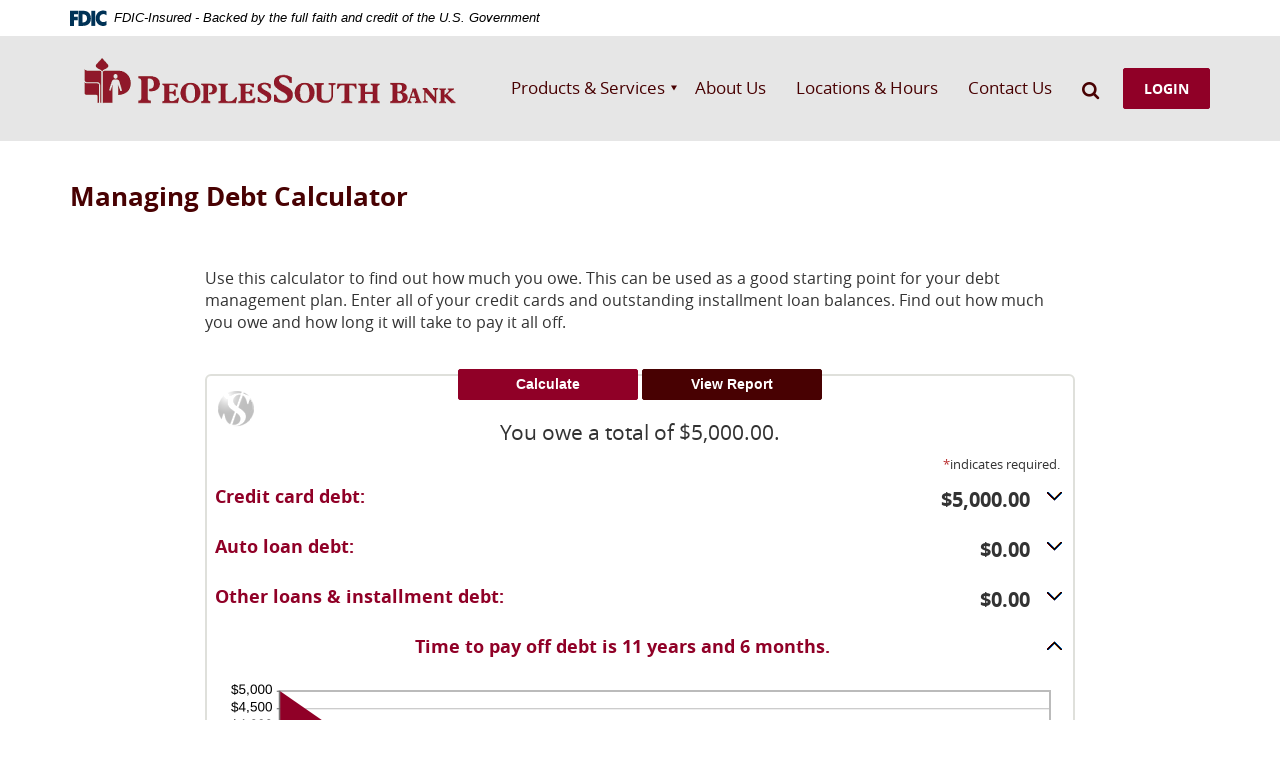

--- FILE ---
content_type: text/html; charset=utf-8
request_url: https://www.peoplessouth.com/calculator/debt-amount
body_size: 5131
content:
<!DOCTYPE html><!--[if lt IE 7]>      <html class="no-js lt-ie10 lt-ie9 lt-ie8 lt-ie7" lang="en"> <![endif]--><!--[if IE 7]>         <html class="no-js lt-ie10 lt-ie9 lt-ie8" lang="en"> <![endif]--><!--[if IE 8]>         <html class="no-js lt-ie10 lt-ie9" lang="en"> <![endif]--><!--[if IE 9]>         <html class="no-js lt-ie10 lt-ie9" lang="en"> <![endif]--><!--[if gt IE 8]><!--><html class="no-js" lang="en"><!--<![endif]--><head><meta charset="utf-8"><meta http-equiv="X-UA-Compatible" content="IE=edge,chrome=1"><title>Managing Debt Calculator › PeoplesSouth Bank</title><!-- Base styling, can be safely removed if overrides styles provided elsewhere-->
            
            <style type="text/css">
                    body, table, td, th, ul, ol, dd, dl, p, br, h1, dt { font-family: helvetica, arial, sans-serif; font-size: 100%; }
            </style>
            

            <link type="text/css" rel="StyleSheet" href="/assets/calculators/KJE.css">
        <meta name="description" content=""><meta name="keywords" content=""><meta name="viewport" content="width=device-width,initial-scale=1"><meta name="apple-mobile-web-app-title" content="PeoplesSouth Bank"><script>!function(e,a,t,n,g,c,o){e.GoogleAnalyticsObject=g,e.ga=e.ga||function(){(e.ga.q=e.ga.q||[]).push(arguments)},e.ga.l=1*new Date,c=a.createElement(t),o=a.getElementsByTagName(t)[0],c.async=1,c.src="https://www.google-analytics.com/analytics.js",o.parentNode.insertBefore(c,o)}(window,document,"script",0,"ga"),ga("create","UA-119534306-1","auto"),ga("send","pageview")</script><link rel="stylesheet" href="/assets/css/main.min.css"><script type="text/javascript">!function(){"use strict";var e,t,n,a="/assets/css/fonts.css?v=12242014";function c(){if(window.localStorage&&window.XMLHttpRequest)if(n=a,window.localStorage&&localStorage.font_css_cache&&localStorage.font_css_cache_file===n)o(localStorage.font_css_cache);else{var e=function(e,t){var n=new XMLHttpRequest;"withCredentials"in n?n.open(e,t,!0):"undefined"!=typeof XDomainRequest?(n=new XDomainRequest).open(e,t):n=null;return n}("GET",a);e&&(e.onreadystatechange=function(){4===e.readyState&&(o(e.responseText),localStorage.font_css_cache=e.responseText,localStorage.font_css_cache_file=a)},e.send())}else{var t=document.createElement("link");t.href=a,t.rel="stylesheet",t.type="text/css",document.getElementsByTagName("head")[0].appendChild(t),document.cookie="font_css_cache"}var n}function o(e){var t=document.createElement("style");t.setAttribute("type","text/css"),t.styleSheet?t.styleSheet.cssText=e:t.innerHTML=e,document.getElementsByTagName("head")[0].appendChild(t)}window.localStorage&&localStorage.font_css_cache||-1<document.cookie.indexOf("font_css_cache")?c():(e=window,t="load",n=c,e.addEventListener?e.addEventListener(t,n,!1):e.attachEvent&&e.attachEvent("on"+t,n))}()</script><!--[if IE 8]> <script src="/assets/js/polyfills.min.js"></script> <![endif]--><!--[if lt IE 9]> <script src="/assets/js/html5shiv.min.js"></script> <![endif]-->
            <link type="text/css" rel="StyleSheet" href="/assets/css/KJESiteSpecific.css">
        
          </head><body class="subpage calculator-indiv"><a href="#main" class="hidden-compliance">Skip Navigation</a> <a class="hidden-compliance external" href="http://get.adobe.com/reader/">Download Adobe® Acrobat Reader to view PDFs.</a> <link rel="stylesheet" href="https://fonts.googleapis.com/css2?family=Source+Sans+3:ital,wght@1,400;1,600"><div class="fdic-banner"><div class="container"><div class="fdic-container"><div class="fdic-logo"><svg width="38" height="17" viewBox="0 0 38 17" aria-labelledby="fdicLogo"><title id="fdicLogo">FDIC Logo</title><g><path fill-rule="evenodd" clip-rule="evenodd" d="M8.79102 0.673615H13.9183C18.5271 0.673615 21.4825 3.66654 21.4825 8.34109C21.4825 13.5134 18.216 16.0328 13.0138 16.0328H8.79102V0.673615ZM13.5956 4.19475C13.4113 4.19475 13.1751 4.2251 12.8525 4.2251V12.5057C15.4564 12.5057 17.4613 11.413 17.4613 8.25614C17.4613 5.54248 15.8194 4.20082 13.5841 4.20082L13.5956 4.19475Z" fill="currentColor"></path><path fill-rule="evenodd" clip-rule="evenodd" d="M37.3603 5.14182V1.0865C36.3305 0.61301 35.2172 0.375059 34.0938 0.388356C32.0639 0.322493 30.0956 1.12816 28.6402 2.6207C27.1847 4.11323 26.3669 6.16465 26.3741 8.30473C26.3741 12.8093 29.7673 16.1118 34.0131 16.1118C35.2019 16.1973 36.3828 15.8524 37.3603 15.1344V11.073C36.4505 11.779 35.3558 12.1713 34.2263 12.1961C33.1948 12.2257 32.198 11.8027 31.4739 11.0281C30.7497 10.2535 30.3632 9.19685 30.4068 8.11047C30.3706 7.02121 30.7578 5.96358 31.4788 5.18208C32.1997 4.40058 33.192 3.96287 34.2263 3.97015C35.3567 4.01174 36.4489 4.41161 37.3603 5.11754V5.14182Z" fill="currentColor"></path><path fill-rule="evenodd" clip-rule="evenodd" d="M0 0.673615V16.0328H4.00964L4.03845 10.1563H7.93863V6.60483H4.06149L4.03845 4.22506H8.23244V0.673615H0Z" fill="currentColor"></path><path fill-rule="evenodd" clip-rule="evenodd" d="M21.9092 16.0328H25.9188V0.673615H21.9092V16.0328Z" fill="currentColor"></path></g></svg></div><span class="fdic-text">FDIC-Insured - Backed by the full faith and credit of the U.S. Government</span></div></div></div><header class="header"><div class="container"><span itemscope="" itemtype="http://schema.org/BankOrCreditUnion"><span itemprop="name" class="sr-only">PeoplesSouth Bank</span> <a href="/" class="logo" title="PeoplesSouth Bank, Colquitt, GA" itemprop="url"><span class="logotype" itemprop="image" itemscope="" itemtype="http://schema.org/ImageObject"><img src="/assets/img/peoplessouth-bank.png" srcset="/assets/img/peoplessouth-bank.png, /assets/img/peoplessouth-bank-2x.png 2x" alt="PeoplesSouth Bank" itemprop="url"> </span></a></span><div class="nav-wrapper"><nav class="navbar"><!-- Collect the nav links, forms, and other content for toggling --><div class="collapse navbar-collapse" id="navbar-collapse"><ul class="banno-menu menu-1fdd32c0-beac-11e4-af0e-005056a30020">
                       <li class="dropdown menu-category">
        <span role="button" aria-expanded="false" class="category-item" tabindex="0">Products & Services</span>
        <ul class="dropdown-menu">
            <li class="menu-internal">
        <a href="/products-and-services/checking-savings-and-time-deposits">Checking, Savings, & Time Deposits</a>
        
      </li><li class="menu-internal">
        <a href="/products-and-services/business-investments-and-loans">Business, Investments, & Loans</a>
        
      </li><li class="menu-internal">
        <a href="/products-and-services/product-fees">Product Fees</a>
        
      </li><li class="menu-internal">
        <a href="/products-and-services/calculators">Calculators</a>
        
      </li><li class="menu-internal">
        <a href="/zelle">Zelle</a>
        
      </li>
          </ul>
      </li><li class="menu-internal">
        <a href="/about-us">About Us</a>
        
      </li><li class="menu-internal">
        <a href="/locations-and-hours">Locations & Hours</a>
        
      </li><li class="menu-internal">
        <a href="/contact-us">Contact Us</a>
        
      </li>
                     </ul><form action="/search" method="get" id="mobile-search-form" class="form-inline"><div class="form-group"><label for="mobile-search-input" class="sr-only">Mobile Search</label> <input type="search" name="q" id="mobile-search-input" class="form-control" autocomplete="off" placeholder="Search" required=""></div><button class="btn-submit" type="submit"><i class="icon icon-magnify"><span class="sr-only">Navigation Search</span></i></button></form></div></nav><div class="after-nav"><a href="#" data-toggle="modal" data-target="#searchModal" id="btn-search" type="submit"><i class="icon icon-magnify"><span class="sr-only">Search</span></i></a> <a href="#" role="button" class="btn olb-btn" data-toggle="modal" data-target="#olbModal">LOGIN</a><div class="menu-expanders navbar-toggle collapsed" data-toggle="collapse" data-target="#navbar-collapse" aria-expanded="false"><a href="#" class="navicon-button"><div class="navicon"><span class="sr-only">Toggle Navigation</span></div></a>Menu</div></div></div></div></header><div class="hero"></div><div id="main" tabindex="-1"><div class="container"><div class="page-title h1">Managing Debt Calculator</div>
<a href="#KJEMainContent" class="KJEAccessibleSkip">[Skip to Content]</a>   
<div class="KJEWrapper">
    <div class="KJEWidthConstraint">

        

        

        

        <h1 class="KJEFontTitle">How Much Do You Owe Calculator</h1>
<a id="KJEMainContent" title="page content"></a>

<div id="KJECalculatorDescID">Use this calculator to find out how much you owe. This can be used as a good starting point for your debt management plan. Enter all of your credit cards and outstanding installment loan balances. Find out how much you owe and how long it will take to pay it all off.</div>

<noscript><div class="KJECenterText"><div id="KJENoJavaScript" class="KJENoJavaScript">JavaScript is required for this calculator.  If you are using Internet Explorer, you may need to select to 'Allow Blocked Content' to view this calculator.<p>For more information about these financial calculators please visit: <a href="https://www.dinkytown.net">Dinkytown.net</a> Financial Calculators from KJE Computer Solutions, Inc.</p></div></div></noscript>


<div id="KJEAllContent"></div><!--
  Financial Calculators, &copy;1998-2022 KJE Computer Solutions, Inc.
  For more information please see:
  <A HREF="https://www.dinkytown.net">https://www.dinkytown.net</A>
 -->
  




        <br>
        <hr class="KJEFooterLine">
        <div class="KJECenterText"><p class="KJEFooter">Information and interactive calculators are made available to you only as self-help tools for your independent use and are not intended to provide investment or tax advice. We cannot and do not guarantee their applicability or accuracy in regards to your individual circumstances. All examples are hypothetical and are for illustrative purposes. We encourage you to seek personalized advice from qualified professionals regarding all personal finance issues. </p></div>
    </div>
</div>
</div></div><footer class="footer"><div class="container"><div class="social"><a href="https://www.facebook.com/PeoplesSouthBank/" itemprop="url" title="Facebook" alt=""><span class="icon icon-facebook"><span class="sr-only">Facebook</span></span></a></div><div class="footer-menu"><ul class="banno-menu menu-33f5d5d0-beb3-11e4-bc68-005056a30020">
                       <li class="menu-internal">
        <a href="/terms-of-use">Terms of Use</a>
        
      </li><li class="menu-internal">
        <a href="/privacy">Privacy</a>
        
      </li><li class="menu-internal">
        <a href="/disclosures">Disclosures</a>
        
      </li><li class="menu-internal">
        <a href="/security">Security</a>
        
      </li>
                     </ul></div><div class="copyright">© <script>var d=new Date,year=d.getFullYear();document.write(year)</script> PeoplesSouth Bank. Member FDIC. Equal Housing Lender <span class="icon icon-ehl"></span></div></div><a href="#" class="btn-top anchor" tabindex="0" title="Scroll to Top"><i class="icon icon-top-arrow"><span class="sr-only">To Top</span></i></a></footer><div class="modal fade olb-modal" id="olbModal" tabindex="-1" role="dialog" aria-label="Online Banking"><div class="modal-dialog" role="document"><div class="modal-content"><div class="modal-body"><button type="button" class="close" data-dismiss="modal" aria-label="Close"><span class="icon icon-x"><span class="sr-only">Close Online Banking</span></span></button><h2>Online Banking</h2><form class="olb-login" method="post" name="Remote" action="https://secure.peoplessouth.com/login" autocomplete="off"><div class="form-group"><label for="userId" class="sr-only">Username</label> <span class="icon icon-user"></span> <input type="text" name="id" id="id" class="form-control" required="" placeholder="Username" autocomplete="off" spellcheck="off" autocorrect="off" autocapitalize="off"></div><div class="olb-links m-b-md"><a href="https://secure.peoplessouth.com/enroll" target="_blank">Enroll</a> | <a href="https://secure.peoplessouth.com/forgot" target="_blank">Forgot</a></div><button type="submit" class="btn btn-default olb-button">Sign in</button></form></div></div></div></div><div class="modal fade search-modal" id="searchModal" tabindex="-1" role="dialog" aria-label="Search"><div class="modal-dialog" role="document"><div class="modal-content"><div class="modal-body"><button type="button" class="close" data-dismiss="modal" aria-label="Close"><span class="icon icon-x"><span class="sr-only">Close Search</span></span></button><h2>Search</h2><form method="get" action="/search" class="form-inline"><div class="form-group"><label for="search-input" class="sr-only">Enter search terms</label> <input name="q" type="search" class="form-control" id="search-input" placeholder="Search" title="Search" required=""> <button class="btn-submit" type="submit"><span class="icon icon-magnify" title="search icon"><span class="sr-only">Submit Search</span></span></button></div></form></div></div></div></div> <script src="/assets/js/jquery.min.js"></script><script defer="defer" src="/assets/js/script.min.js"></script><script src="/assets/target/disclaimers.js?bh=4a50e7" id="disclaimerscript" defer="defer" proceed="Proceed" cancel="Cancel"></script><script nomodule="nomodule" type="text/javascript">
            
    function ieWarning() {
      document.body.setAttribute("style", "padding-bottom: 120px;");
      var warning = document.createElement("section");
      warning.setAttribute("class", "ie-disclaimer");
      warning.setAttribute("style", "background-color: #000; color:#fff; padding: 10px 40px; position: fixed; bottom: 0; z-index: 1040; height: 120px;");
      warning.setAttribute("aria-label", "Important notice regarding browser support");
      var warningContent = 'Please note: As of February 15, 2022, this website will no longer function with this browser' +
      ' version. This website was built to support the use of modern browsers. The browser that you are currently using' +
      ' is no longer fully supported by Microsoft and is not considered a modern browser. To use this site, please open' +
      ' in a modern browser like Google Chrome, Firefox, Safari, or a currently supported version of Microsoft Edge.';
      warning.innerHTML = warningContent;
      var firstElement = document.body.children[0];
      document.body.insertBefore(warning, firstElement);
    }
    window.addEventListener("load", ieWarning);
  
          </script><!--[if lt IE 9]>
              <script SRC="/assets/calculators/excanvas.js"></script>
            <![endif]-->
            

            <script type="text/javascript" src="/assets/calculators/KJE.js"></script>
            <script type="text/javascript" src="/assets/js/KJESiteSpecific.js"></script>
        
  <script type="text/javascript" src="/assets/calculators/DebtAmount.js"></script><script type="text/javascript" src="/assets/calculators/DebtAmountParams.js"></script>

          </body></html>

--- FILE ---
content_type: text/css
request_url: https://www.peoplessouth.com/assets/css/main.min.css
body_size: 17502
content:
@charset "UTF-8";/*! normalize.css v3.0.2 | MIT License | git.io/normalize */blockquote,dfn{font-style:italic}.icon:before,button,select{text-transform:none}hr,img{border:0}.slick-slider,html{-webkit-tap-highlight-color:transparent}.loading-inner,.slick-loading .slick-list::after{-webkit-animation:spin 1.5s linear infinite;-o-animation:spin 1.5s linear infinite}.btn,.slick-slider{-webkit-user-select:none;-moz-user-select:none}.alert:after,.clearfix:after,.container-fluid:after,.container:after,.dropdown-menu>li>a,.dropdown-menu>li>span,.inner-lg:after,.inner-md:after,.inner-sm:after,.inner-xl:after,.inner-xs:after,.inner:after,.modal-footer:after,.nav:after,.navbar-collapse:after,.navbar-header:after,.row:after{clear:both}html{font-family:sans-serif;-ms-text-size-adjust:100%;-webkit-text-size-adjust:100%}article,aside,details,figcaption,figure,footer,header,hgroup,main,menu,nav,section,summary{display:block}audio,canvas,progress,video{display:inline-block;vertical-align:baseline}audio:not([controls]){display:none;height:0}[hidden],template{display:none}a{background-color:transparent;color:#900027;text-decoration:underline}a:active,a:hover{outline:0}b,optgroup,strong{font-weight:700}mark{background:#ff0;color:#000}small{font-size:80%}sub,sup{font-size:75%;line-height:0;position:relative;vertical-align:baseline}sup{top:-.5em}sub{bottom:-.25em}img{vertical-align:middle}svg:not(:root){overflow:hidden}hr{-moz-box-sizing:content-box;box-sizing:content-box;height:0}pre,textarea{overflow:auto}code,kbd,pre,samp{font-size:1rem}button,input,optgroup,select,textarea{color:inherit;font:inherit;margin:0}.big,.biggest,.medium,.small,.smallest{font-weight:400}button{overflow:visible}button,html input[type=button],input[type=reset],input[type=submit]{-webkit-appearance:button;cursor:pointer}button[disabled],html input[disabled]{cursor:default}button::-moz-focus-inner,input::-moz-focus-inner{border:0;padding:0}input[type=checkbox],input[type=radio]{box-sizing:border-box;padding:0}input[type=number]::-webkit-inner-spin-button,input[type=number]::-webkit-outer-spin-button{height:auto}input[type=search]::-webkit-search-cancel-button,input[type=search]::-webkit-search-decoration{-webkit-appearance:none}table{border-collapse:collapse;border-spacing:0}td,th{padding:0}/*! Source: https://github.com/h5bp/html5-boilerplate/blob/master/src/css/main.css */@media print{blockquote,img,pre,tr{page-break-inside:avoid}*,:after,:before{background:0 0!important;color:#000!important;box-shadow:none!important;text-shadow:none!important}a,a:visited{text-decoration:underline}a[href]:after{content:" (" attr(href) ")"}abbr[title]:after{content:" (" attr(title) ")"}a[href^="#"]:after,a[href^="javascript:"]:after{content:""}blockquote,pre{border:.0625rem solid #999}thead{display:table-header-group}img{max-width:100%!important}h2,h3,p{orphans:3;widows:3}h2,h3{page-break-after:avoid}select{background:#fff!important}.navbar{display:none}.btn>.caret,.dropup>.btn>.caret{border-top-color:#000!important}.label{border:.0625rem solid #000}.table{border-collapse:collapse!important}.table td,.table th{background-color:#fff!important}.table-bordered td,.table-bordered th{border:.0625rem solid #ddd!important}}.img-thumbnail,body{background-color:#fff}*,:after,:before{-webkit-box-sizing:border-box;-moz-box-sizing:border-box;box-sizing:border-box}html{font-size:100%}body{font-family:"Open Sans",Helvetica,Arial,sans-serif;font-size:1rem;line-height:1.42857;color:#333}button,input,select,textarea{font-family:inherit;font-size:inherit;line-height:inherit}a:focus,a:hover{color:#480102;text-decoration:none}a:focus{outline:dotted thin;outline:-webkit-focus-ring-color auto 5px;outline-offset:-2px}figure{margin:0}.img-responsive{display:block;max-width:100%;height:auto}.img-rounded{border-radius:.375rem}.img-thumbnail{padding:.25rem;line-height:1.42857;border:.0625rem solid #ddd;border-radius:4px;-webkit-transition:all .2s ease-in-out;-o-transition:all .2s ease-in-out;transition:all .2s ease-in-out;display:inline-block;max-width:100%;height:auto}hr{margin-top:1.375rem;margin-bottom:1.375rem;border-top:.0625rem solid #929497}.hidden-compliance,.sr-only{position:absolute;width:.0625rem;height:.0625rem;margin:-.0625rem;padding:0;overflow:hidden;clip:rect(0,0,0,0);border:0}.hidden-compliance:focus{background-color:#900027;color:#fff;top:1rem;left:.625rem;width:auto;height:auto;padding:1.25rem;margin:0;clip:auto;display:block;z-index:1000000}.sr-only-focusable:active,.sr-only-focusable:focus{position:static;width:auto;height:auto;margin:0;overflow:visible;clip:auto}.smallest{font-size:.75rem}.small{font-size:.875rem}.medium{font-size:1rem}.big{font-size:1.125rem}.biggest{font-size:1.25rem}.h1,.h2,.h3,.h4,.h5,.h6,h1,h2,h3,h4,h5,h6{font-family:inherit;font-weight:700;margin:.625rem 0}dl,ol,ul{margin-top:0}.lead,address,dl{margin-bottom:1.375rem}.h1,h1{font-size:1.625rem;line-height:1.9375rem;color:#480102}.h2,h2{font-size:1.5rem;line-height:1.8125rem;color:#900027}.h3,h3{font-size:1.375rem;line-height:1.6875rem;color:#480102}.h4,.h5,h4,h5{font-size:1.25rem;line-height:1.5625rem}.h4,h4{color:#900027}.h5,h5{color:#480102}.h6,h6{font-size:1.125rem;line-height:1.4375rem;color:#7e4243}.hero .h1,.hero .h2,.hero .h3,.hero .h4,.hero .h5,.hero .h6,.hero h1,.hero h2,.hero h3,.hero h4,.hero h5,.hero h6{font-weight:400}@media screen and (max-width:47.9375rem){.hero .h1,.hero h1{font-size:2.8125rem;line-height:3.125rem}.hero .h2,.hero h2{font-size:1.875rem;line-height:2.1875rem}.hero .h3,.hero h3{font-size:1.5625rem;line-height:1.875rem}.hero .h4,.hero .h5,.hero h4,.hero h5{font-size:1.25rem;line-height:1.5625rem}.hero .h6,.hero h6{font-size:1.125rem;line-height:1.4375rem}}@media screen and (min-width:48rem) and (max-width:61.9375rem){.hero .h1,.hero h1{font-size:3.75rem;line-height:4.0625rem}.hero .h2,.hero h2{font-size:2.8125rem;line-height:3.125rem}.hero .h3,.hero h3{font-size:1.875rem;line-height:2.1875rem}.hero .h4,.hero .h5,.hero h4,.hero h5{font-size:1.5625rem;line-height:1.875rem}.hero .h6,.hero h6{font-size:1.25rem;line-height:1.5625rem}}@media screen and (min-width:62rem){.hero .h1,.hero h1{font-size:4.6875rem;line-height:5rem}.hero .h2,.hero h2{font-size:3.75rem;line-height:4.0625rem}.hero .h3,.hero h3{font-size:2.8125rem;line-height:3.125rem}.hero .h4,.hero .h5,.hero h4,.hero h5{font-size:1.875rem;line-height:2.1875rem}.hero .h6,.hero h6{font-size:1.5625rem;line-height:1.875rem}}p{margin:0 0 .6875rem}.lead{font-size:1.125rem;font-weight:300;line-height:1.4}blockquote ol:last-child,blockquote p:last-child,blockquote ul:last-child,ol ol,ol ul,ul ol,ul ul{margin-bottom:0}blockquote,dt,kbd kbd{font-weight:700}@media (min-width:768px){.lead{font-size:1.5rem}}.mark,mark{background-color:#fcf8e3;padding:.2em}.text-justify{text-align:justify}caption,th{text-align:left}.text-nowrap{white-space:nowrap}.text-lowercase{text-transform:lowercase}.text-uppercase{text-transform:uppercase}.text-capitalize{text-transform:capitalize}.text-muted{color:#959595}.text-primary{color:#480102}a.text-primary:hover{color:#160001}.text-success{color:#3c763d}a.text-success:hover{color:#2b542c}.text-info{color:#31708f}a.text-info:hover{color:#245269}.text-warning{color:#8a6d3b}a.text-warning:hover{color:#66512c}.text-danger{color:#a94442}a.text-danger:hover{color:#843534}.bg-primary{color:#fff;background-color:#480102}a.bg-primary:hover{background-color:#160001}.bg-success{background-color:#dff0d8}a.bg-success:hover{background-color:#c1e2b3}.bg-info{background-color:#d9edf7}a.bg-info:hover{background-color:#afd9ee}.bg-warning{background-color:#fcf8e3}a.bg-warning:hover{background-color:#f7ecb5}.bg-danger{background-color:#f2dede}a.bg-danger:hover{background-color:#e4b9b9}pre code,table{background-color:transparent}ol,ul{margin-bottom:.6875rem}.list-unstyled{padding-left:0;list-style:none}dd,dt{line-height:1.42857}dd{margin-left:0}abbr[data-original-title],abbr[title]{cursor:help;border-bottom:.0625rem dotted #959595}.initialism{font-size:90%;text-transform:uppercase}blockquote{padding:.6875rem 1.375rem;margin:0 0 1.375rem;font-size:1.5rem;border-left:.3125rem solid #480102;color:#900027}blockquote .small,blockquote footer,blockquote small{display:block;font-size:80%;line-height:1.42857;color:#959595}code,kbd{padding:.125rem .25rem;font-size:90%}blockquote .small:before,blockquote footer:before,blockquote small:before{content:'\2014 \00A0'}address{font-style:normal;line-height:1.42857}code,kbd,pre,samp{font-family:Menlo,Monaco,Consolas,"Courier New",monospace}code{color:#c7254e;background-color:#f9f2f4;border-radius:.25rem}kbd{color:#fff;background-color:#333;border-radius:.1875rem;box-shadow:inset 0 -.0625rem 0 rgba(0,0,0,.25)}kbd kbd{padding:0;font-size:100%;box-shadow:none}pre{display:block;padding:.65625rem;margin:0 0 .6875rem;font-size:.9375rem;line-height:1.42857;word-break:break-all;word-wrap:break-word;color:#333;background-color:#f5f5f5;border:.0625rem solid #ccc;border-radius:.25rem}.container-fluid:after,.container-fluid:before,.container:after,.container:before,.row:after,.row:before{display:table;content:" "}.container,.container-fluid{margin-right:auto;margin-left:auto}pre code{padding:0;font-size:inherit;color:inherit;white-space:pre-wrap;border-radius:0}.container,.container-fluid{padding-left:.9375rem;padding-right:.9375rem}.pre-scrollable{max-height:21.25rem;overflow-y:scroll}@media (min-width:48rem){.container{width:46.875rem}}@media (min-width:62rem){.container{width:60.625rem}}@media (min-width:75rem){.container{width:73.125rem}}.row{margin-left:-.9375rem;margin-right:-.9375rem}.col-lg-1,.col-lg-10,.col-lg-11,.col-lg-12,.col-lg-2,.col-lg-3,.col-lg-4,.col-lg-5,.col-lg-6,.col-lg-7,.col-lg-8,.col-lg-9,.col-md-1,.col-md-10,.col-md-11,.col-md-12,.col-md-2,.col-md-3,.col-md-4,.col-md-5,.col-md-6,.col-md-7,.col-md-8,.col-md-9,.col-sm-1,.col-sm-10,.col-sm-11,.col-sm-12,.col-sm-2,.col-sm-3,.col-sm-4,.col-sm-5,.col-sm-6,.col-sm-7,.col-sm-8,.col-sm-9,.col-xs-1,.col-xs-10,.col-xs-11,.col-xs-12,.col-xs-2,.col-xs-3,.col-xs-4,.col-xs-5,.col-xs-6,.col-xs-7,.col-xs-8,.col-xs-9{position:relative;min-height:.0625rem;padding-left:.9375rem;padding-right:.9375rem}.col-xs-1,.col-xs-10,.col-xs-11,.col-xs-12,.col-xs-2,.col-xs-3,.col-xs-4,.col-xs-5,.col-xs-6,.col-xs-7,.col-xs-8,.col-xs-9{float:left}.col-xs-1{width:8.33333%}.col-xs-2{width:16.66667%}.col-xs-3{width:25%}.col-xs-4{width:33.33333%}.col-xs-5{width:41.66667%}.col-xs-6{width:50%}.col-xs-7{width:58.33333%}.col-xs-8{width:66.66667%}.col-xs-9{width:75%}.col-xs-10{width:83.33333%}.col-xs-11{width:91.66667%}.col-xs-12{width:100%}.col-xs-pull-0{right:auto}.col-xs-pull-1{right:8.33333%}.col-xs-pull-2{right:16.66667%}.col-xs-pull-3{right:25%}.col-xs-pull-4{right:33.33333%}.col-xs-pull-5{right:41.66667%}.col-xs-pull-6{right:50%}.col-xs-pull-7{right:58.33333%}.col-xs-pull-8{right:66.66667%}.col-xs-pull-9{right:75%}.col-xs-pull-10{right:83.33333%}.col-xs-pull-11{right:91.66667%}.col-xs-pull-12{right:100%}.col-xs-push-0{left:auto}.col-xs-push-1{left:8.33333%}.col-xs-push-2{left:16.66667%}.col-xs-push-3{left:25%}.col-xs-push-4{left:33.33333%}.col-xs-push-5{left:41.66667%}.col-xs-push-6{left:50%}.col-xs-push-7{left:58.33333%}.col-xs-push-8{left:66.66667%}.col-xs-push-9{left:75%}.col-xs-push-10{left:83.33333%}.col-xs-push-11{left:91.66667%}.col-xs-push-12{left:100%}.col-xs-offset-0{margin-left:0}.col-xs-offset-1{margin-left:8.33333%}.col-xs-offset-2{margin-left:16.66667%}.col-xs-offset-3{margin-left:25%}.col-xs-offset-4{margin-left:33.33333%}.col-xs-offset-5{margin-left:41.66667%}.col-xs-offset-6{margin-left:50%}.col-xs-offset-7{margin-left:58.33333%}.col-xs-offset-8{margin-left:66.66667%}.col-xs-offset-9{margin-left:75%}.col-xs-offset-10{margin-left:83.33333%}.col-xs-offset-11{margin-left:91.66667%}.col-xs-offset-12{margin-left:100%}@media (min-width:48rem){.col-sm-1,.col-sm-10,.col-sm-11,.col-sm-12,.col-sm-2,.col-sm-3,.col-sm-4,.col-sm-5,.col-sm-6,.col-sm-7,.col-sm-8,.col-sm-9{float:left}.col-sm-1{width:8.33333%}.col-sm-2{width:16.66667%}.col-sm-3{width:25%}.col-sm-4{width:33.33333%}.col-sm-5{width:41.66667%}.col-sm-6{width:50%}.col-sm-7{width:58.33333%}.col-sm-8{width:66.66667%}.col-sm-9{width:75%}.col-sm-10{width:83.33333%}.col-sm-11{width:91.66667%}.col-sm-12{width:100%}.col-sm-pull-0{right:auto}.col-sm-pull-1{right:8.33333%}.col-sm-pull-2{right:16.66667%}.col-sm-pull-3{right:25%}.col-sm-pull-4{right:33.33333%}.col-sm-pull-5{right:41.66667%}.col-sm-pull-6{right:50%}.col-sm-pull-7{right:58.33333%}.col-sm-pull-8{right:66.66667%}.col-sm-pull-9{right:75%}.col-sm-pull-10{right:83.33333%}.col-sm-pull-11{right:91.66667%}.col-sm-pull-12{right:100%}.col-sm-push-0{left:auto}.col-sm-push-1{left:8.33333%}.col-sm-push-2{left:16.66667%}.col-sm-push-3{left:25%}.col-sm-push-4{left:33.33333%}.col-sm-push-5{left:41.66667%}.col-sm-push-6{left:50%}.col-sm-push-7{left:58.33333%}.col-sm-push-8{left:66.66667%}.col-sm-push-9{left:75%}.col-sm-push-10{left:83.33333%}.col-sm-push-11{left:91.66667%}.col-sm-push-12{left:100%}.col-sm-offset-0{margin-left:0}.col-sm-offset-1{margin-left:8.33333%}.col-sm-offset-2{margin-left:16.66667%}.col-sm-offset-3{margin-left:25%}.col-sm-offset-4{margin-left:33.33333%}.col-sm-offset-5{margin-left:41.66667%}.col-sm-offset-6{margin-left:50%}.col-sm-offset-7{margin-left:58.33333%}.col-sm-offset-8{margin-left:66.66667%}.col-sm-offset-9{margin-left:75%}.col-sm-offset-10{margin-left:83.33333%}.col-sm-offset-11{margin-left:91.66667%}.col-sm-offset-12{margin-left:100%}.table-disclaimer{display:none}}@media (min-width:62rem){.col-md-1,.col-md-10,.col-md-11,.col-md-12,.col-md-2,.col-md-3,.col-md-4,.col-md-5,.col-md-6,.col-md-7,.col-md-8,.col-md-9{float:left}.col-md-1{width:8.33333%}.col-md-2{width:16.66667%}.col-md-3{width:25%}.col-md-4{width:33.33333%}.col-md-5{width:41.66667%}.col-md-6{width:50%}.col-md-7{width:58.33333%}.col-md-8{width:66.66667%}.col-md-9{width:75%}.col-md-10{width:83.33333%}.col-md-11{width:91.66667%}.col-md-12{width:100%}.col-md-pull-0{right:auto}.col-md-pull-1{right:8.33333%}.col-md-pull-2{right:16.66667%}.col-md-pull-3{right:25%}.col-md-pull-4{right:33.33333%}.col-md-pull-5{right:41.66667%}.col-md-pull-6{right:50%}.col-md-pull-7{right:58.33333%}.col-md-pull-8{right:66.66667%}.col-md-pull-9{right:75%}.col-md-pull-10{right:83.33333%}.col-md-pull-11{right:91.66667%}.col-md-pull-12{right:100%}.col-md-push-0{left:auto}.col-md-push-1{left:8.33333%}.col-md-push-2{left:16.66667%}.col-md-push-3{left:25%}.col-md-push-4{left:33.33333%}.col-md-push-5{left:41.66667%}.col-md-push-6{left:50%}.col-md-push-7{left:58.33333%}.col-md-push-8{left:66.66667%}.col-md-push-9{left:75%}.col-md-push-10{left:83.33333%}.col-md-push-11{left:91.66667%}.col-md-push-12{left:100%}.col-md-offset-0{margin-left:0}.col-md-offset-1{margin-left:8.33333%}.col-md-offset-2{margin-left:16.66667%}.col-md-offset-3{margin-left:25%}.col-md-offset-4{margin-left:33.33333%}.col-md-offset-5{margin-left:41.66667%}.col-md-offset-6{margin-left:50%}.col-md-offset-7{margin-left:58.33333%}.col-md-offset-8{margin-left:66.66667%}.col-md-offset-9{margin-left:75%}.col-md-offset-10{margin-left:83.33333%}.col-md-offset-11{margin-left:91.66667%}.col-md-offset-12{margin-left:100%}}@media (min-width:75rem){.col-lg-1,.col-lg-10,.col-lg-11,.col-lg-12,.col-lg-2,.col-lg-3,.col-lg-4,.col-lg-5,.col-lg-6,.col-lg-7,.col-lg-8,.col-lg-9{float:left}.col-lg-1{width:8.33333%}.col-lg-2{width:16.66667%}.col-lg-3{width:25%}.col-lg-4{width:33.33333%}.col-lg-5{width:41.66667%}.col-lg-6{width:50%}.col-lg-7{width:58.33333%}.col-lg-8{width:66.66667%}.col-lg-9{width:75%}.col-lg-10{width:83.33333%}.col-lg-11{width:91.66667%}.col-lg-12{width:100%}.col-lg-pull-0{right:auto}.col-lg-pull-1{right:8.33333%}.col-lg-pull-2{right:16.66667%}.col-lg-pull-3{right:25%}.col-lg-pull-4{right:33.33333%}.col-lg-pull-5{right:41.66667%}.col-lg-pull-6{right:50%}.col-lg-pull-7{right:58.33333%}.col-lg-pull-8{right:66.66667%}.col-lg-pull-9{right:75%}.col-lg-pull-10{right:83.33333%}.col-lg-pull-11{right:91.66667%}.col-lg-pull-12{right:100%}.col-lg-push-0{left:auto}.col-lg-push-1{left:8.33333%}.col-lg-push-2{left:16.66667%}.col-lg-push-3{left:25%}.col-lg-push-4{left:33.33333%}.col-lg-push-5{left:41.66667%}.col-lg-push-6{left:50%}.col-lg-push-7{left:58.33333%}.col-lg-push-8{left:66.66667%}.col-lg-push-9{left:75%}.col-lg-push-10{left:83.33333%}.col-lg-push-11{left:91.66667%}.col-lg-push-12{left:100%}.col-lg-offset-0{margin-left:0}.col-lg-offset-1{margin-left:8.33333%}.col-lg-offset-2{margin-left:16.66667%}.col-lg-offset-3{margin-left:25%}.col-lg-offset-4{margin-left:33.33333%}.col-lg-offset-5{margin-left:41.66667%}.col-lg-offset-6{margin-left:50%}.col-lg-offset-7{margin-left:58.33333%}.col-lg-offset-8{margin-left:66.66667%}.col-lg-offset-9{margin-left:75%}.col-lg-offset-10{margin-left:83.33333%}.col-lg-offset-11{margin-left:91.66667%}.col-lg-offset-12{margin-left:100%}}@media (max-width:47.9375rem){.table-wrapper{margin-top:.625rem;margin-bottom:1.25rem;border:.0625rem solid #acacac;padding:1.25rem;overflow-x:scroll}}.table,legend{margin-bottom:1.375rem}caption{padding-top:.5rem;padding-bottom:.5rem;color:#959595}.table{width:100%}.table>tbody>tr>td,.table>tbody>tr>th,.table>tfoot>tr>td,.table>tfoot>tr>th,.table>thead>tr>td,.table>thead>tr>th{padding:.5rem;line-height:1.42857;vertical-align:top;border-top:.0625rem solid #ddd}.table>thead>tr>th{vertical-align:bottom;border-bottom:.125rem solid #ddd}.btn,.caret,.nav-wrapper .after-nav .icon{vertical-align:middle}.table>caption+thead>tr:first-child>td,.table>caption+thead>tr:first-child>th,.table>colgroup+thead>tr:first-child>td,.table>colgroup+thead>tr:first-child>th,.table>thead:first-child>tr:first-child>td,.table>thead:first-child>tr:first-child>th{border-top:0}.table>tbody+tbody{border-top:.125rem solid #ddd}.table .table{background-color:#fff}.privacy{border:.0625rem solid #E3E3E3}.privacy td,.privacy th{border:.0625rem solid #E3E3E3!important}.privacy>tbody>tr th,.privacy>tfooter>tr th,.privacy>thead>tr th{text-align:center}.privacy>tbody>tr td,.privacy>tfooter>tr td,.privacy>thead>tr td{text-align:left}.btn,.label{text-align:center;white-space:nowrap}.table-bordered,.table-bordered>tbody>tr>td,.table-bordered>tbody>tr>th,.table-bordered>tfoot>tr>td,.table-bordered>tfoot>tr>th,.table-bordered>thead>tr>td,.table-bordered>thead>tr>th{border:.0625rem solid #ddd}.table-bordered>thead>tr>td,.table-bordered>thead>tr>th{border-bottom-width:.125rem}.table-striped>tbody>tr:nth-of-type(odd){background-color:#e9e9ea}.table-hover>tbody>tr:hover,.table>tbody>tr.active>td,.table>tbody>tr.active>th,.table>tbody>tr>td.active,.table>tbody>tr>th.active,.table>tfoot>tr.active>td,.table>tfoot>tr.active>th,.table>tfoot>tr>td.active,.table>tfoot>tr>th.active,.table>thead>tr.active>td,.table>thead>tr.active>th,.table>thead>tr>td.active,.table>thead>tr>th.active{background-color:#f5f5f5}table col[class*=col-]{position:static;float:none;display:table-column}table td[class*=col-],table th[class*=col-]{position:static;float:none;display:table-cell}.table-hover>tbody>tr.active:hover>td,.table-hover>tbody>tr.active:hover>th,.table-hover>tbody>tr:hover>.active,.table-hover>tbody>tr>td.active:hover,.table-hover>tbody>tr>th.active:hover{background-color:#e8e8e8}.table>tbody>tr.success>td,.table>tbody>tr.success>th,.table>tbody>tr>td.success,.table>tbody>tr>th.success,.table>tfoot>tr.success>td,.table>tfoot>tr.success>th,.table>tfoot>tr>td.success,.table>tfoot>tr>th.success,.table>thead>tr.success>td,.table>thead>tr.success>th,.table>thead>tr>td.success,.table>thead>tr>th.success{background-color:#dff0d8}.table-hover>tbody>tr.success:hover>td,.table-hover>tbody>tr.success:hover>th,.table-hover>tbody>tr:hover>.success,.table-hover>tbody>tr>td.success:hover,.table-hover>tbody>tr>th.success:hover{background-color:#d0e9c6}.table>tbody>tr.info>td,.table>tbody>tr.info>th,.table>tbody>tr>td.info,.table>tbody>tr>th.info,.table>tfoot>tr.info>td,.table>tfoot>tr.info>th,.table>tfoot>tr>td.info,.table>tfoot>tr>th.info,.table>thead>tr.info>td,.table>thead>tr.info>th,.table>thead>tr>td.info,.table>thead>tr>th.info{background-color:#d9edf7}.table-hover>tbody>tr.info:hover>td,.table-hover>tbody>tr.info:hover>th,.table-hover>tbody>tr:hover>.info,.table-hover>tbody>tr>td.info:hover,.table-hover>tbody>tr>th.info:hover{background-color:#c4e3f3}.table>tbody>tr.warning>td,.table>tbody>tr.warning>th,.table>tbody>tr>td.warning,.table>tbody>tr>th.warning,.table>tfoot>tr.warning>td,.table>tfoot>tr.warning>th,.table>tfoot>tr>td.warning,.table>tfoot>tr>th.warning,.table>thead>tr.warning>td,.table>thead>tr.warning>th,.table>thead>tr>td.warning,.table>thead>tr>th.warning{background-color:#fcf8e3}.table-hover>tbody>tr.warning:hover>td,.table-hover>tbody>tr.warning:hover>th,.table-hover>tbody>tr:hover>.warning,.table-hover>tbody>tr>td.warning:hover,.table-hover>tbody>tr>th.warning:hover{background-color:#faf2cc}.table>tbody>tr.danger>td,.table>tbody>tr.danger>th,.table>tbody>tr>td.danger,.table>tbody>tr>th.danger,.table>tfoot>tr.danger>td,.table>tfoot>tr.danger>th,.table>tfoot>tr>td.danger,.table>tfoot>tr>th.danger,.table>thead>tr.danger>td,.table>thead>tr.danger>th,.table>thead>tr>td.danger,.table>thead>tr>th.danger{background-color:#f2dede}.table-hover>tbody>tr.danger:hover>td,.table-hover>tbody>tr.danger:hover>th,.table-hover>tbody>tr:hover>.danger,.table-hover>tbody>tr>td.danger:hover,.table-hover>tbody>tr>th.danger:hover{background-color:#ebcccc}.loading{padding:.625rem 0;display:none}.loading-inner{border:.3125rem solid #f3f3f3;border-top:.3125rem solid #333;border-radius:50%;width:1.5rem;height:1.5rem;animation:spin 1.5s linear infinite}fieldset,legend{border:0;padding:0}.error{color:red;display:none}fieldset{margin:0;min-width:0}legend{display:block;width:100%;font-size:1.5rem;line-height:inherit;color:#333;border-bottom:.0625rem solid #e5e5e5}label{display:inline-block;max-width:100%;margin-bottom:.3125rem;font-weight:400}input[type=search]{-webkit-box-sizing:border-box;-moz-box-sizing:border-box;box-sizing:border-box;-webkit-appearance:none}input[type=checkbox],input[type=radio]{margin:.25rem 0 0;margin-top:.0625rem\9;line-height:normal}input[type=file]{display:block}input[type=range]{display:block;-webkit-box-sizing:content-box;-moz-box-sizing:content-box;box-sizing:content-box}input[type=range]::after,input[type=range]::before{-webkit-box-sizing:content-box;-moz-box-sizing:content-box;box-sizing:content-box}select[multiple],select[size]{height:auto}input[type=file]:focus,input[type=checkbox]:focus,input[type=radio]:focus{outline:dotted thin;outline:-webkit-focus-ring-color auto 5px;outline-offset:-2px}.parsley-errors-list{margin:0;list-style:none;color:#db4442;padding:0}.banno-location-proximity-container .banno-location-proximity,.banno-location-search-fields .banno-location-search-input,.form-control{display:block;width:100%;height:2.5625rem;padding:.375rem .75rem;font-size:1rem;line-height:1.42857;color:#727070;background-color:#fff;background-image:none;border:.0625rem solid #E3E3E3;border-radius:.25rem;-webkit-transition:border-color ease-in-out .15s,box-shadow ease-in-out .15s;-o-transition:border-color ease-in-out .15s,box-shadow ease-in-out .15s;transition:border-color ease-in-out .15s,box-shadow ease-in-out .15s}.banno-location-proximity-container .banno-location-proximity:focus,.banno-location-search-fields .banno-location-search-input:focus,.form-control:focus{border-color:#66afe9;-webkit-box-shadow:inset 0 1px 1px rgba(0,0,0,.075),0 0 8px rgba(102,175,233,.6);box-shadow:inset 0 1px 1px rgba(0,0,0,.075),0 0 8px rgba(102,175,233,.6)}.banno-location-proximity-container .banno-location-proximity::-moz-placeholder,.banno-location-search-fields .banno-location-search-input::-moz-placeholder,.form-control::-moz-placeholder{color:#999;opacity:1}.banno-location-proximity-container .banno-location-proximity:-ms-input-placeholder,.banno-location-search-fields .banno-location-search-input:-ms-input-placeholder,.form-control:-ms-input-placeholder{color:#999}.banno-location-proximity-container .banno-location-proximity::-webkit-input-placeholder,.banno-location-search-fields .banno-location-search-input::-webkit-input-placeholder,.form-control::-webkit-input-placeholder{color:#999}.banno-location-proximity-container .banno-location-proximity[disabled],.banno-location-proximity-container .banno-location-proximity[readonly],.banno-location-proximity-container fieldset[disabled] .banno-location-proximity,.banno-location-search-fields .banno-location-search-input[disabled],.banno-location-search-fields .banno-location-search-input[readonly],.banno-location-search-fields fieldset[disabled] .banno-location-search-input,.form-control[disabled],.form-control[readonly],fieldset[disabled] .banno-location-proximity-container .banno-location-proximity,fieldset[disabled] .banno-location-search-fields .banno-location-search-input,fieldset[disabled] .form-control{cursor:not-allowed;background-color:#eee;opacity:1}.banno-location-proximity-container textarea.banno-location-proximity,.banno-location-search-fields textarea.banno-location-search-input,textarea.form-control{height:auto}@media screen and (-webkit-min-device-pixel-ratio:0){input[type=date],input[type=time],input[type=datetime-local],input[type=month]{line-height:41px}.input-group-sm input[type=date],.input-group-sm input[type=time],.input-group-sm input[type=datetime-local],.input-group-sm input[type=month],input[type=date].input-sm,input[type=time].input-sm,input[type=datetime-local].input-sm,input[type=month].input-sm{line-height:30px}.input-group-lg input[type=date],.input-group-lg input[type=time],.input-group-lg input[type=datetime-local],.input-group-lg input[type=month],input[type=date].input-lg,input[type=time].input-lg,input[type=datetime-local].input-lg,input[type=month].input-lg{line-height:46px}}.form-group{margin-bottom:1.25rem}.checkbox,.radio{position:relative;display:block;margin-top:.625rem;margin-bottom:.625rem}.checkbox label,.checkbox-inline,.radio label,.radio-inline{padding-left:1.25rem;margin-bottom:0;font-weight:400;cursor:pointer}.checkbox label,.radio label{min-height:1.375rem}.checkbox input[type=checkbox],.checkbox-inline input[type=checkbox],.radio input[type=radio],.radio-inline input[type=radio]{position:absolute;margin-left:-1.25rem;margin-top:.25rem\9}.collapsing,.dropdown,.dropup{position:relative}.checkbox+.checkbox,.radio+.radio{margin-top:-.3125rem}.checkbox-inline,.radio-inline{display:inline-block;vertical-align:middle}.checkbox-inline+.checkbox-inline,.radio-inline+.radio-inline{margin-top:0;margin-left:.625rem}.btn-block+.btn-block,.help-block{margin-top:.3125rem}.checkbox-inline.disabled,.checkbox.disabled label,.radio-inline.disabled,.radio.disabled label,fieldset[disabled] .checkbox label,fieldset[disabled] .checkbox-inline,fieldset[disabled] .radio label,fieldset[disabled] .radio-inline,fieldset[disabled] input[type=checkbox],fieldset[disabled] input[type=radio],input[type=checkbox].disabled,input[type=checkbox][disabled],input[type=radio].disabled,input[type=radio][disabled]{cursor:not-allowed}.input-sm{height:1.875rem;padding:.3125rem .625rem;font-size:.75rem;line-height:1.5;border-radius:.1875rem}select.input-sm{height:1.875rem;line-height:1.875rem}select[multiple].input-sm,textarea.input-sm{height:auto}.banno-location-proximity-container .form-group-sm .banno-location-proximity,.banno-location-search-fields .form-group-sm .banno-location-search-input,.form-group-sm .banno-location-proximity-container .banno-location-proximity,.form-group-sm .banno-location-search-fields .banno-location-search-input,.form-group-sm .form-control{height:1.875rem;padding:.3125rem .625rem;font-size:.75rem;line-height:1.5;border-radius:.1875rem}.banno-location-proximity-container .form-group-sm select.banno-location-proximity,.banno-location-search-fields .form-group-sm select.banno-location-search-input,.form-group-sm .banno-location-proximity-container select.banno-location-proximity,.form-group-sm .banno-location-search-fields select.banno-location-search-input,.form-group-sm select.form-control{height:1.875rem;line-height:1.875rem}.banno-location-proximity-container .form-group-sm select.banno-location-proximity[multiple],.banno-location-proximity-container .form-group-sm textarea.banno-location-proximity,.banno-location-search-fields .form-group-sm select.banno-location-search-input[multiple],.banno-location-search-fields .form-group-sm textarea.banno-location-search-input,.form-group-sm .banno-location-proximity-container select.banno-location-proximity[multiple],.form-group-sm .banno-location-proximity-container textarea.banno-location-proximity,.form-group-sm .banno-location-search-fields select.banno-location-search-input[multiple],.form-group-sm .banno-location-search-fields textarea.banno-location-search-input,.form-group-sm select[multiple].form-control,.form-group-sm textarea.form-control{height:auto}.form-group-sm .form-control-static{height:1.875rem;padding:.3125rem .625rem;font-size:.75rem;line-height:1.5}.input-lg{height:2.875rem;padding:.625rem 1rem;font-size:1.125rem;line-height:1.33333;border-radius:.375rem}select.input-lg{height:2.875rem;line-height:2.875rem}select[multiple].input-lg,textarea.input-lg{height:auto}.banno-location-proximity-container .form-group-lg .banno-location-proximity,.banno-location-search-fields .form-group-lg .banno-location-search-input,.form-group-lg .banno-location-proximity-container .banno-location-proximity,.form-group-lg .banno-location-search-fields .banno-location-search-input,.form-group-lg .form-control{height:2.875rem;padding:.625rem 1rem;font-size:1.125rem;line-height:1.33333;border-radius:.375rem}.banno-location-proximity-container .form-group-lg select.banno-location-proximity,.banno-location-search-fields .form-group-lg select.banno-location-search-input,.form-group-lg .banno-location-proximity-container select.banno-location-proximity,.form-group-lg .banno-location-search-fields select.banno-location-search-input,.form-group-lg select.form-control{height:2.875rem;line-height:2.875rem}.banno-location-proximity-container .form-group-lg select.banno-location-proximity[multiple],.banno-location-proximity-container .form-group-lg textarea.banno-location-proximity,.banno-location-search-fields .form-group-lg select.banno-location-search-input[multiple],.banno-location-search-fields .form-group-lg textarea.banno-location-search-input,.form-group-lg .banno-location-proximity-container select.banno-location-proximity[multiple],.form-group-lg .banno-location-proximity-container textarea.banno-location-proximity,.form-group-lg .banno-location-search-fields select.banno-location-search-input[multiple],.form-group-lg .banno-location-search-fields textarea.banno-location-search-input,.form-group-lg select[multiple].form-control,.form-group-lg textarea.form-control{height:auto}.form-group-lg .form-control-static{height:2.875rem;padding:.625rem 1rem;font-size:1.125rem;line-height:1.33333}.help-block{display:block;margin-bottom:.625rem;color:#737373}@media (min-width:768px){.banno-location-search-form .form-group,.form-inline .form-group{display:inline-block;margin-bottom:0;vertical-align:middle}.banno-location-proximity-container .banno-location-search-form .banno-location-proximity,.banno-location-proximity-container .form-inline .banno-location-proximity,.banno-location-search-fields .banno-location-search-form .banno-location-search-input,.banno-location-search-fields .form-inline .banno-location-search-input,.banno-location-search-form .banno-location-proximity-container .banno-location-proximity,.banno-location-search-form .banno-location-search-fields .banno-location-search-input,.banno-location-search-form .form-control,.form-inline .banno-location-proximity-container .banno-location-proximity,.form-inline .banno-location-search-fields .banno-location-search-input,.form-inline .form-control{display:inline-block;width:auto;vertical-align:middle}.banno-location-search-form .form-control-static,.form-inline .form-control-static{display:inline-block}.banno-location-search-form .input-group,.form-inline .input-group{display:inline-table;vertical-align:middle}.banno-location-proximity-container .banno-location-search-form .input-group .banno-location-proximity,.banno-location-proximity-container .form-inline .input-group .banno-location-proximity,.banno-location-search-fields .banno-location-search-form .input-group .banno-location-search-input,.banno-location-search-fields .form-inline .input-group .banno-location-search-input,.banno-location-search-form .input-group .banno-location-proximity-container .banno-location-proximity,.banno-location-search-form .input-group .banno-location-search-fields .banno-location-search-input,.banno-location-search-form .input-group .form-control,.banno-location-search-form .input-group .input-group-addon,.banno-location-search-form .input-group .input-group-btn,.form-inline .input-group .banno-location-proximity-container .banno-location-proximity,.form-inline .input-group .banno-location-search-fields .banno-location-search-input,.form-inline .input-group .form-control,.form-inline .input-group .input-group-addon,.form-inline .input-group .input-group-btn{width:auto}.banno-location-proximity-container .banno-location-search-form .input-group>.banno-location-proximity,.banno-location-proximity-container .form-inline .input-group>.banno-location-proximity,.banno-location-search-fields .banno-location-search-form .input-group>.banno-location-search-input,.banno-location-search-fields .form-inline .input-group>.banno-location-search-input,.banno-location-search-form .banno-location-proximity-container .input-group>.banno-location-proximity,.banno-location-search-form .banno-location-search-fields .input-group>.banno-location-search-input,.banno-location-search-form .input-group>.form-control,.form-inline .banno-location-proximity-container .input-group>.banno-location-proximity,.form-inline .banno-location-search-fields .input-group>.banno-location-search-input,.form-inline .input-group>.form-control{width:100%}.banno-location-search-form .control-label,.form-inline .control-label{margin-bottom:0;vertical-align:middle}.banno-location-search-form .checkbox,.banno-location-search-form .radio,.form-inline .checkbox,.form-inline .radio{display:inline-block;margin-top:0;margin-bottom:0;vertical-align:middle}.banno-location-search-form .checkbox label,.banno-location-search-form .radio label,.form-inline .checkbox label,.form-inline .radio label{padding-left:0}.banno-location-search-form .checkbox input[type=checkbox],.banno-location-search-form .radio input[type=radio],.form-inline .checkbox input[type=checkbox],.form-inline .radio input[type=radio]{position:relative;margin-left:0}.banno-location-search-form .has-feedback .form-control-feedback,.form-inline .has-feedback .form-control-feedback{top:0}}.btn{display:inline-block;margin-bottom:0;touch-action:manipulation;cursor:pointer;background-image:none;border:.0625rem solid #900027;font-weight:700;padding:.625rem 1.25rem;font-size:.875rem;line-height:1.42857;border-radius:2px;-ms-user-select:none;user-select:none;color:#fff;background-color:#900027;-webkit-transition:all .2s;-o-transition:all .2s;transition:all .2s;text-decoration:none}.btn.active,.btn.focus,.btn:active,.btn:focus,.btn:hover,.open>.btn.dropdown-toggle{color:#fff;background-color:#5d0019;border-color:#530016}.btn.active,.btn:active,.open>.btn.dropdown-toggle{background:#fff;color:#900027!important;border-color:#900027}.btn.disabled,.btn.disabled.active,.btn.disabled.focus,.btn.disabled:active,.btn.disabled:focus,.btn.disabled:hover,.btn[disabled],.btn[disabled].active,.btn[disabled].focus,.btn[disabled]:active,.btn[disabled]:focus,.btn[disabled]:hover,fieldset[disabled] .btn,fieldset[disabled] .btn.active,fieldset[disabled] .btn.focus,fieldset[disabled] .btn:active,fieldset[disabled] .btn:focus,fieldset[disabled] .btn:hover{background-color:#900027;border-color:#900027}.btn .badge{color:#900027;background-color:#fff}.btn.active.focus,.btn.active:focus,.btn.focus,.btn:active.focus,.btn:active:focus,.btn:focus{outline:dotted thin;outline:-webkit-focus-ring-color auto 5px;outline-offset:-2px}.btn.focus,.btn:focus,.btn:hover{color:#fff;text-decoration:none;-webkit-transform:scale(1.05);-ms-transform:scale(1.05);-o-transform:scale(1.05);transform:scale(1.05);-webkit-transition:all .3s;-o-transition:all .3s;transition:all .3s}.btn.active,.btn:active{outline:0}.btn.disabled,.btn[disabled],fieldset[disabled] .btn{cursor:not-allowed;pointer-events:none;opacity:.65;filter:alpha(opacity=65);-webkit-box-shadow:none;box-shadow:none}.banno-location-search-fields #locationSearch,.btn-default{color:#fff;background-color:#900027;border-color:#900027}.banno-location-search-fields #locationSearch:active,.banno-location-search-fields #locationSearch:focus,.banno-location-search-fields #locationSearch:hover,.banno-location-search-fields .active#locationSearch,.banno-location-search-fields .focus#locationSearch,.banno-location-search-fields .open>.dropdown-toggle#locationSearch,.btn-default.active,.btn-default.focus,.btn-default:active,.btn-default:focus,.btn-default:hover,.open>.btn-default.dropdown-toggle{color:#fff;background-color:#5d0019;border-color:#530016}.banno-location-search-fields #locationSearch:active,.banno-location-search-fields .active#locationSearch,.banno-location-search-fields .open>.dropdown-toggle#locationSearch,.btn-default.active,.btn-default:active,.open>.btn-default.dropdown-toggle{background:#fff;color:#900027!important;border-color:#900027}.banno-location-search-fields #locationSearch[disabled],.banno-location-search-fields #locationSearch[disabled].active,.banno-location-search-fields #locationSearch[disabled].focus,.banno-location-search-fields #locationSearch[disabled]:active,.banno-location-search-fields #locationSearch[disabled]:focus,.banno-location-search-fields #locationSearch[disabled]:hover,.banno-location-search-fields .disabled#locationSearch,.banno-location-search-fields .disabled#locationSearch:active,.banno-location-search-fields .disabled#locationSearch:focus,.banno-location-search-fields .disabled#locationSearch:hover,.banno-location-search-fields .disabled.active#locationSearch,.banno-location-search-fields .disabled.focus#locationSearch,.banno-location-search-fields fieldset[disabled] #locationSearch,.banno-location-search-fields fieldset[disabled] #locationSearch:active,.banno-location-search-fields fieldset[disabled] #locationSearch:focus,.banno-location-search-fields fieldset[disabled] #locationSearch:hover,.banno-location-search-fields fieldset[disabled] .active#locationSearch,.banno-location-search-fields fieldset[disabled] .focus#locationSearch,.btn-default.disabled,.btn-default.disabled.active,.btn-default.disabled.focus,.btn-default.disabled:active,.btn-default.disabled:focus,.btn-default.disabled:hover,.btn-default[disabled],.btn-default[disabled].active,.btn-default[disabled].focus,.btn-default[disabled]:active,.btn-default[disabled]:focus,.btn-default[disabled]:hover,fieldset[disabled] .banno-location-search-fields #locationSearch,fieldset[disabled] .banno-location-search-fields #locationSearch:active,fieldset[disabled] .banno-location-search-fields #locationSearch:focus,fieldset[disabled] .banno-location-search-fields #locationSearch:hover,fieldset[disabled] .banno-location-search-fields .active#locationSearch,fieldset[disabled] .banno-location-search-fields .focus#locationSearch,fieldset[disabled] .btn-default,fieldset[disabled] .btn-default.active,fieldset[disabled] .btn-default.focus,fieldset[disabled] .btn-default:active,fieldset[disabled] .btn-default:focus,fieldset[disabled] .btn-default:hover{background-color:#900027;border-color:#900027}.banno-location-search-fields #locationSearch .badge,.btn-default .badge{color:#900027;background-color:#fff}.btn-primary{color:#fff;background-color:#480102;border-color:#480102}.btn-primary.active,.btn-primary.focus,.btn-primary:active,.btn-primary:focus,.btn-primary:hover,.open>.btn-primary.dropdown-toggle{color:#fff;background-color:#160001;border-color:#0c0000}.btn-primary.active,.btn-primary:active,.open>.btn-primary.dropdown-toggle{background:#fff;color:#480102!important;border-color:#480102}.btn-primary.disabled,.btn-primary.disabled.active,.btn-primary.disabled.focus,.btn-primary.disabled:active,.btn-primary.disabled:focus,.btn-primary.disabled:hover,.btn-primary[disabled],.btn-primary[disabled].active,.btn-primary[disabled].focus,.btn-primary[disabled]:active,.btn-primary[disabled]:focus,.btn-primary[disabled]:hover,fieldset[disabled] .btn-primary,fieldset[disabled] .btn-primary.active,fieldset[disabled] .btn-primary.focus,fieldset[disabled] .btn-primary:active,fieldset[disabled] .btn-primary:focus,fieldset[disabled] .btn-primary:hover{background-color:#480102;border-color:#480102}.btn-primary .badge{color:#480102;background-color:#fff}.btn-success{color:#900027;background-color:#fff;border-color:#900027}.btn-success.active,.btn-success.focus,.btn-success:active,.btn-success:focus,.btn-success:hover,.open>.btn-success.dropdown-toggle{color:#900027;background-color:#e6e6e6;border-color:#530016}.btn-success.active,.btn-success:active,.open>.btn-success.dropdown-toggle{background:#fff;color:#fff!important;border-color:#900027}.btn-success.disabled,.btn-success.disabled.active,.btn-success.disabled.focus,.btn-success.disabled:active,.btn-success.disabled:focus,.btn-success.disabled:hover,.btn-success[disabled],.btn-success[disabled].active,.btn-success[disabled].focus,.btn-success[disabled]:active,.btn-success[disabled]:focus,.btn-success[disabled]:hover,fieldset[disabled] .btn-success,fieldset[disabled] .btn-success.active,fieldset[disabled] .btn-success.focus,fieldset[disabled] .btn-success:active,fieldset[disabled] .btn-success:focus,fieldset[disabled] .btn-success:hover{background-color:#fff;border-color:#900027}.btn-success .badge{color:#fff;background-color:#900027}.btn-success:hover{background:#900027;color:#fff;border-color:transparent}.btn-info{color:#fff;background-color:#7e4243;border-color:#7e4243}.btn-info.active,.btn-info.focus,.btn-info:active,.btn-info:focus,.btn-info:hover,.open>.btn-info.dropdown-toggle{color:#fff;background-color:#5d3031;border-color:#562d2e}.btn-info.active,.btn-info:active,.open>.btn-info.dropdown-toggle{background:#fff;color:#7e4243!important;border-color:#7e4243}.btn-info.disabled,.btn-info.disabled.active,.btn-info.disabled.focus,.btn-info.disabled:active,.btn-info.disabled:focus,.btn-info.disabled:hover,.btn-info[disabled],.btn-info[disabled].active,.btn-info[disabled].focus,.btn-info[disabled]:active,.btn-info[disabled]:focus,.btn-info[disabled]:hover,fieldset[disabled] .btn-info,fieldset[disabled] .btn-info.active,fieldset[disabled] .btn-info.focus,fieldset[disabled] .btn-info:active,fieldset[disabled] .btn-info:focus,fieldset[disabled] .btn-info:hover{background-color:#7e4243;border-color:#7e4243}.btn-info .badge{color:#7e4243;background-color:#fff}.btn-warning{color:#480102;background-color:#fff;border-color:#480102}.btn-warning.active,.btn-warning.focus,.btn-warning:active,.btn-warning:focus,.btn-warning:hover,.open>.btn-warning.dropdown-toggle{color:#480102;background-color:#e6e6e6;border-color:#0c0000}.btn-warning.active,.btn-warning:active,.open>.btn-warning.dropdown-toggle{background:#fff;color:#fff!important;border-color:#480102}.btn-warning.disabled,.btn-warning.disabled.active,.btn-warning.disabled.focus,.btn-warning.disabled:active,.btn-warning.disabled:focus,.btn-warning.disabled:hover,.btn-warning[disabled],.btn-warning[disabled].active,.btn-warning[disabled].focus,.btn-warning[disabled]:active,.btn-warning[disabled]:focus,.btn-warning[disabled]:hover,fieldset[disabled] .btn-warning,fieldset[disabled] .btn-warning.active,fieldset[disabled] .btn-warning.focus,fieldset[disabled] .btn-warning:active,fieldset[disabled] .btn-warning:focus,fieldset[disabled] .btn-warning:hover{background-color:#fff;border-color:#480102}.btn-warning .badge{color:#fff;background-color:#480102}.btn-warning:hover{background:#480102;color:#fff;border-color:transparent}.btn-danger{color:#7e4243;background-color:#fff;border-color:#7e4243}.btn-danger.active,.btn-danger.focus,.btn-danger:active,.btn-danger:focus,.btn-danger:hover,.open>.btn-danger.dropdown-toggle{color:#7e4243;background-color:#e6e6e6;border-color:#562d2e}.btn-danger.active,.btn-danger:active,.open>.btn-danger.dropdown-toggle{background:#fff;color:#fff!important;border-color:#7e4243}.btn-danger.disabled,.btn-danger.disabled.active,.btn-danger.disabled.focus,.btn-danger.disabled:active,.btn-danger.disabled:focus,.btn-danger.disabled:hover,.btn-danger[disabled],.btn-danger[disabled].active,.btn-danger[disabled].focus,.btn-danger[disabled]:active,.btn-danger[disabled]:focus,.btn-danger[disabled]:hover,fieldset[disabled] .btn-danger,fieldset[disabled] .btn-danger.active,fieldset[disabled] .btn-danger.focus,fieldset[disabled] .btn-danger:active,fieldset[disabled] .btn-danger:focus,fieldset[disabled] .btn-danger:hover{background-color:#fff;border-color:#7e4243}.btn-danger .badge{color:#fff;background-color:#7e4243}.btn-danger:hover{background:#7e4243;color:#fff;border-color:transparent}.btn-inverse{color:#fff;background-color:#666;border-color:#666}.btn-inverse.active,.btn-inverse.focus,.btn-inverse:active,.btn-inverse:focus,.btn-inverse:hover,.open>.btn-inverse.dropdown-toggle{color:#fff;background-color:#4d4d4d;border-color:#474747}.btn-inverse.active,.btn-inverse:active,.open>.btn-inverse.dropdown-toggle{background:#fff;color:#666!important;border-color:#666}.btn-inverse.disabled,.btn-inverse.disabled.active,.btn-inverse.disabled.focus,.btn-inverse.disabled:active,.btn-inverse.disabled:focus,.btn-inverse.disabled:hover,.btn-inverse[disabled],.btn-inverse[disabled].active,.btn-inverse[disabled].focus,.btn-inverse[disabled]:active,.btn-inverse[disabled]:focus,.btn-inverse[disabled]:hover,fieldset[disabled] .btn-inverse,fieldset[disabled] .btn-inverse.active,fieldset[disabled] .btn-inverse.focus,fieldset[disabled] .btn-inverse:active,fieldset[disabled] .btn-inverse:focus,fieldset[disabled] .btn-inverse:hover{background-color:#666;border-color:#666}.btn-inverse .badge{color:#666;background-color:#fff}.btn-large{padding:.75rem 2.375rem;font-size:1.125rem;line-height:1.33333;border-radius:.125rem}.btn-mini,.btn-small{line-height:1.5;border-radius:.125rem}.btn-small{padding:.4375rem 1.375rem;font-size:.875rem}.btn-mini{padding:.3125rem 1.125rem;font-size:.75rem}input[type=button].btn-block,input[type=reset].btn-block,input[type=submit].btn-block{width:100%}.fade{opacity:0;-webkit-transition:opacity .15s linear;-o-transition:opacity .15s linear;transition:opacity .15s linear}.fade.in{opacity:1}.collapse{display:none;visibility:hidden}.collapse.in{display:block;visibility:visible}tr.collapse.in{display:table-row}tbody.collapse.in{display:table-row-group}.collapsing{height:0;overflow:hidden;-webkit-transition-property:height,visibility;transition-property:height,visibility;-webkit-transition-duration:.35s;transition-duration:.35s;-webkit-transition-timing-function:ease;transition-timing-function:ease}.caret{display:inline-block;width:0;height:0;margin-left:.125rem;border-top:.25rem solid;border-right:.25rem solid transparent;border-left:.25rem solid transparent}.dropdown-menu{position:absolute;top:100%;left:0;z-index:1000;display:none;float:left;min-width:10rem;padding:0;margin:0;list-style:none;font-size:1rem;text-align:left;background-color:#480102;background-clip:padding-box}.dropdown-menu.pull-right{right:0;left:auto}.dropdown-menu .divider{height:1px;margin:10px 0;overflow:hidden;background-color:#e5e5e5}.dropdown-menu>li>a,.dropdown-menu>li>span{display:block;padding:.5625rem 1.25rem;font-weight:400;font-size:1.125rem;line-height:1.42857;color:#fff;white-space:nowrap;border-top:.0625rem solid #bbbdbf;text-decoration:none}.dropdown-menu>li:first-child>a,.dropdown-menu>li:first-child>span{border:none}.dropdown-menu .dropdown-menu{border-bottom-left-radius:0;border-top-left-radius:0;left:100%;top:0;margin:0}.dropdown-menu>li>a:focus,.dropdown-menu>li>a:hover,.dropdown-menu>li>span:focus,.dropdown-menu>li>span:hover{text-decoration:none;color:#333;background-color:#e6e6e6;cursor:pointer}.dropdown-menu>.active>a,.dropdown-menu>.active>a:focus,.dropdown-menu>.active>a:hover,.dropdown-menu>.active>span,.dropdown-menu>.active>span:focus,.dropdown-menu>.active>span:hover{color:#333;text-decoration:none;outline:0;background-color:#480102}.open>.dropdown-menu{display:block}.open>a{outline:0}.pull-right>.dropdown-menu{right:0;left:auto}.nav{margin-bottom:0;padding-left:0;list-style:none}.nav:after,.nav:before{content:" ";display:table}.nav>li{position:relative;display:block}.nav>li>a,.nav>li>div,.nav>li>span{position:relative;display:block;padding:.625rem 1.25rem;cursor:pointer}.nav-wrapper .after-nav #btn-search,.nav-wrapper form.banno-location-search-form,.nav-wrapper form.form-inline{display:none}.nav>li>a:focus,.nav>li>a:hover,.nav>li>div:focus,.nav>li>div:hover,.nav>li>span:focus,.nav>li>span:hover{text-decoration:none;background-color:#eee}.nav .open>a,.nav .open>a:focus,.nav .open>a:hover,.nav .open>div,.nav .open>div:focus,.nav .open>div:hover,.nav .open>span,.nav .open>span:focus,.nav .open>span:hover{background-color:#eee;border-color:#900027}.nav .nav-divider{height:1px;margin:10px 0;overflow:hidden;background-color:#e5e5e5}.nav>li>a>img{max-width:none}.nav-wrapper .after-nav .icon{font-size:1.0625rem;margin:0 1.25rem 0 .9375rem;color:#480102}.nav-wrapper .after-nav .icon:before{position:relative;top:.25rem}.nav-wrapper .after-nav .icon:hover{color:#7e4243}.navbar-collapse:after,.navbar-collapse:before,.navbar-header:after,.navbar-header:before{content:" ";display:table}.container-fluid>.navbar-collapse,.container-fluid>.navbar-header,.container>.navbar-collapse,.container>.navbar-header{margin-right:-.9375rem;margin-left:-.9375rem}@media (min-width:62rem){.container-fluid>.navbar-collapse,.container-fluid>.navbar-header,.container>.navbar-collapse,.container>.navbar-header{margin-right:0;margin-left:0}}.navbar-collapse{overflow-x:visible;padding-right:.9375rem;padding-left:.9375rem;-webkit-overflow-scrolling:touch}.navbar-collapse.in{overflow-y:auto}.navbar-collapse .banno-menu{margin:0;padding:0;list-style:none}.navbar-collapse .banno-menu>li{position:relative;display:block}.navbar-collapse .banno-menu>li.dropdown>a,.navbar-collapse .banno-menu>li.dropdown>span{position:relative}.navbar-collapse .banno-menu>li.dropdown>a:before,.navbar-collapse .banno-menu>li.dropdown>span:before{content:'';width:0;height:0;border-style:solid;border-width:.3125rem .1875rem 0;border-color:#480102 transparent transparent;position:absolute;-webkit-transform:translate(0,-50%);-ms-transform:translate(0,-50%);-o-transform:translate(0,-50%);transform:translate(0,-50%);top:50%;right:.1875rem}.navbar-collapse .banno-menu>li>a,.navbar-collapse .banno-menu>li>span{position:relative;display:block;padding:.625rem .9375rem;cursor:pointer;line-height:1.375rem;color:#480102;font-size:1.0625rem;text-decoration:none}.navbar-collapse .banno-menu>li>a:focus,.navbar-collapse .banno-menu>li>a:hover{text-decoration:none}@media screen and (max-width:61.9375rem){.navbar-collapse{position:absolute;background-color:#bcbec0;top:100%;left:0;right:0;z-index:1001;padding:0;-webkit-transition:all .3s;-o-transition:all .3s;transition:all .3s}.navbar-collapse form.banno-location-search-form,.navbar-collapse form.form-inline{display:block;background:#fff;margin:1.25rem .9375rem;border-radius:.25rem}.navbar-collapse form.banno-location-search-form .form-group,.navbar-collapse form.form-inline .form-group{display:inline-block;margin:0}.navbar-collapse form.banno-location-search-form .form-group input,.navbar-collapse form.form-inline .form-group input{display:inline-block;width:auto;vertical-align:middle;border:none}.navbar-collapse form.banno-location-search-form button,.navbar-collapse form.form-inline button{float:right;padding:.375rem .625rem;border:none;background:0 0;font-size:1.25rem;line-height:1.75rem;vertical-align:middle;color:#900027}.navbar-toggle{position:relative;float:left;margin-right:.9375rem;padding:.4375rem .625rem;font-size:1.125rem;cursor:pointer}.navbar-toggle:focus,.navbar-toggle:hover{background-color:transparent}.navbar-toggle.collapsed .navicon-button .navicon,.navbar-toggle:focus .icon-bar,.navbar-toggle:hover .icon-bar{background-color:#900027}.navbar-toggle.collapsed .navicon-button .navicon:before{top:-.4375rem;width:1.25rem;-webkit-transform:rotate(0);-ms-transform:rotate(0);-o-transform:rotate(0);transform:rotate(0)}.navbar-toggle.collapsed .navicon-button .navicon:after{top:.4375rem;width:1.25rem;-webkit-transform:rotate(0);-ms-transform:rotate(0);-o-transform:rotate(0);transform:rotate(0)}.navbar-toggle .navicon-button{padding:0 .5rem;transition:.3s;cursor:pointer;user-select:none;background:0 0;float:left;margin:0 .3125rem 0 0;line-height:.8}.navbar-toggle .navicon-button .navicon{display:inline-block;width:1.25rem;height:.125rem;-webkit-user-select:none;transition:.3s;position:relative}.navbar-toggle .navicon-button .navicon:after,.navbar-toggle .navicon-button .navicon:before{content:'';display:inline-block;height:.125rem;-webkit-user-select:none;position:absolute;background-color:#900027;color:#900027;transform-origin:50% 50%;-webkit-transition:.3s;-o-transition:.3s;transition:.3s}.navbar-toggle .navicon-button .navicon:before{-webkit-transform:rotate(-45deg);-ms-transform:rotate(-45deg);-o-transform:rotate(-45deg);transform:rotate(-45deg);top:0;width:1.5625rem}.navbar-toggle .navicon-button .navicon:after{-webkit-transform:rotate(45deg);-ms-transform:rotate(45deg);-o-transform:rotate(45deg);transform:rotate(45deg);top:0;width:1.5625rem}.navbar-collapse .banno-menu>li{border-bottom:.0625rem solid #a7a9ac}.navbar-collapse .banno-menu>li.dropdown>a:before,.navbar-collapse .banno-menu>li.dropdown>span:before{right:.9375rem}.navbar-collapse .banno-menu .open .dropdown-menu{position:static;float:none;width:auto;margin-top:0;background-color:transparent;border:0;box-shadow:none}.navbar-collapse .banno-menu .open .dropdown-menu>li>a,.navbar-collapse .banno-menu .open .dropdown-menu>li>span{line-height:22px;padding:.3125rem .9375rem .3125rem 1.5625rem}.navbar-collapse .banno-menu .open .dropdown-menu>li>a:focus,.navbar-collapse .banno-menu .open .dropdown-menu>li>a:hover,.navbar-collapse .banno-menu .open .dropdown-menu>li>span:focus,.navbar-collapse .banno-menu .open .dropdown-menu>li>span:hover{background-image:none}.navbar-collapse .banno-menu .open .dropdown-menu.active{display:block;margin:0 .9375rem}}@media screen and (min-width:62rem){.navbar-collapse .banno-menu>li,.navbar-header{float:left}.nav-wrapper .after-nav #btn-search{display:inline-block}.navbar-collapse{width:auto;border-top:0;box-shadow:none;padding:0}.navbar-collapse.collapse{display:block!important;visibility:visible!important;height:auto!important;padding-bottom:0;overflow:visible!important}.navbar-collapse.in{overflow-y:visible}.navbar-fixed-bottom .navbar-collapse,.navbar-fixed-top .navbar-collapse,.navbar-static-top .navbar-collapse{padding-left:0;padding-right:0}.navbar-toggle{display:none}.navbar-collapse .banno-menu{margin:0}.navbar-collapse .banno-menu>li>a,.navbar-collapse .banno-menu>li>span{padding-top:2.59375rem;padding-bottom:2.59375rem}.navbar-collapse .banno-menu>li>a:focus,.navbar-collapse .banno-menu>li>a:hover,.navbar-collapse .banno-menu>li>span:focus,.navbar-collapse .banno-menu>li>span:hover{color:#333;background-color:transparent}.navbar-collapse .banno-menu>li:focus,.navbar-collapse .banno-menu>li:hover{position:relative}.navbar-collapse .banno-menu>li:focus>a:after,.navbar-collapse .banno-menu>li:focus>span:after,.navbar-collapse .banno-menu>li:hover>a:after,.navbar-collapse .banno-menu>li:hover>span:after{content:'';height:.1875rem;background:#480102;position:absolute;right:1.25rem;left:1.25rem;top:70%;z-index:10}}.modal,.modal-open{overflow:hidden}@media screen and (max-width:29.9375rem){.after-nav{padding:.625rem 0;background-color:#bcbec0;border-bottom:.0625rem solid #a7a9ac}.after-nav:after,.after-nav:before{content:" ";display:table}.after-nav:after{clear:both}}@media screen and (min-width:30rem){.navbar{min-height:6.5625rem;float:left}.navbar:after,.navbar:before{content:" ";display:table}.navbar:after{clear:both}.nav-wrapper{float:right}.nav-wrapper .after-nav{float:right;margin-top:2rem}}.breadcrumb>li,.pagination{display:inline-block}.breadcrumb{padding:.5rem .9375rem;margin-bottom:1.375rem;list-style:none;background-color:#f5f5f5;border-radius:.25rem}.breadcrumb>li+li:before{content:"/ ";padding:0 .3125rem;color:#ccc}.breadcrumb>.active{color:#959595}.pagination{padding-left:0;margin:1.375rem 0;border-radius:.25rem}.pagination #page_navigation{margin:0;padding:0}.pagination li{display:inline}.pagination li>a,.pagination li>span{position:relative;float:left;padding:.375rem .75rem;line-height:1.42857;text-decoration:none;color:#333;background-color:#fff;border:.0625rem solid #e9e9ea;margin-left:-.0625rem}.pagination li:first-child>a,.pagination li:first-child>span{margin-left:0;position:relative}.pagination li:first-child>a:before,.pagination li:first-child>span:before{content:'';border-right:6px solid #6D6E71;border-top:6px solid transparent;border-bottom:6px solid transparent;position:absolute;display:block;top:30%;left:38%}.pagination li:last-child>a,.pagination li:last-child>span{position:relative}.pagination li:last-child>a:after,.pagination li:last-child>span:after{content:'';border-left:6px solid #6D6E71;border-top:6px solid transparent;border-bottom:6px solid transparent;position:absolute;display:block;top:30%;left:40%}.alert .container,.btn .label{position:relative}.pagination li>a:focus,.pagination li>a:hover,.pagination li>span:focus,.pagination li>span:hover{color:#480102;background-color:#eee;border-color:#ddd}.pagination li.active>a,.pagination li.active>a:focus,.pagination li.active>a:hover,.pagination li.active>span,.pagination li.active>span:focus,.pagination li.active>span:hover{z-index:2;color:#900027;background-color:#E8E9EA;border-color:#929497;cursor:default;font-weight:700}.pagination .disabled>a,.pagination .disabled>a:focus,.pagination .disabled>a:hover,.pagination .disabled>span,.pagination .disabled>span:focus,.pagination .disabled>span:hover{color:#959595;background-color:#fff;border-color:#ddd;cursor:not-allowed}.pagination .next_link,.pagination .previous_link{text-indent:-624.9375rem}.label{display:inline;padding:.2em .6em .3em;font-size:75%;font-weight:700;line-height:1;color:#fff;vertical-align:baseline;border-radius:.25em}.label:empty{display:none}.btn .label{top:-.0625rem}a.label:focus,a.label:hover{color:#fff;text-decoration:none;cursor:pointer}.label-default{background-color:#959595}.label-default[href]:focus,.label-default[href]:hover{background-color:#7c7c7c}.label-primary{background-color:#480102}.label-primary[href]:focus,.label-primary[href]:hover{background-color:#160001}.label-success{background-color:#900027}.label-success[href]:focus,.label-success[href]:hover{background-color:#5d0019}.label-info{background-color:#7e4243}.label-info[href]:focus,.label-info[href]:hover{background-color:#5d3031}.label-warning{background-color:#480102}.label-warning[href]:focus,.label-warning[href]:hover{background-color:#160001}.label-danger{background-color:#7e4243}.label-danger[href]:focus,.label-danger[href]:hover{background-color:#5d3031}.alert{padding:.9375rem;background-color:#480102;color:#fff;font-size:.9375rem;line-height:1.25rem}.alert:after,.alert:before{content:" ";display:table}.alert h4{margin-top:0;color:inherit}.alert>p,.alert>ul{margin-bottom:0}.alert>p+p{margin-top:.3125rem}.alert .alert-body{margin-right:1.25rem}.alert #close-alert{margin-left:2.25rem;cursor:pointer;position:absolute;right:0;font-size:1rem;text-decoration:none;-webkit-transition:all .2s ease-in-out;-o-transition:all .2s ease-in-out;transition:all .2s ease-in-out}.alert #close-alert:hover{text-decoration:none;-webkit-transform:scale(1.1);-ms-transform:scale(1.1);-o-transform:scale(1.1);transform:scale(1.1)}.alert #close-alert:hover .icon-x{color:#fff}.alert .icon-x{color:#ebf0f4}.close{float:right;font-size:.8125rem;color:#cbcbcb}.close:focus,.close:hover{color:#cbcbcb;text-decoration:none;cursor:pointer;opacity:.5;filter:alpha(opacity=50)}button.close{padding:0;cursor:pointer;background:0 0;border:0;-webkit-appearance:none}.modal{display:none;position:fixed;top:0;right:0;bottom:0;left:0;z-index:1040;-webkit-overflow-scrolling:touch;outline:0}.modal.fade .modal-dialog{-webkit-transform:translate(0,-25%);-ms-transform:translate(0,-25%);-o-transform:translate(0,-25%);transform:translate(0,-25%);-webkit-transition:-webkit-transform .3s ease-out;-moz-transition:-moz-transform .3s ease-out;-o-transition:-o-transform .3s ease-out;transition:transform .3s ease-out}.modal.in .modal-dialog{-webkit-transform:translate(0,0);-ms-transform:translate(0,0);-o-transform:translate(0,0);transform:translate(0,0)}@media (min-width:48rem){.modal.olb-modal .modal-dialog,.modal.search-modal .modal-dialog{width:18.75rem}}.modal.olb-modal button.close,.modal.search-modal button.close{-webkit-transition:all .2s ease-in-out;-o-transition:all .2s ease-in-out;transition:all .2s ease-in-out}.modal.olb-modal button.close:focus,.modal.olb-modal button.close:hover,.modal.search-modal button.close:focus,.modal.search-modal button.close:hover{-webkit-transform:scale(1.1);-ms-transform:scale(1.1);-o-transform:scale(1.1);transform:scale(1.1);opacity:1;filter:alpha(opacity=100)}#btn-search:hover,footer.footer .social a:hover{-webkit-transform:scale(1.1);-ms-transform:scale(1.1);text-decoration:none}.modal.olb-modal .modal-content,.modal.search-modal .modal-content{background:#737578;-webkit-box-shadow:none;box-shadow:none;color:#fff}.modal.olb-modal .modal-content .modal-body,.modal.search-modal .modal-content .modal-body{padding:1.625rem}.modal.olb-modal .modal-content .modal-body h2,.modal.search-modal .modal-content .modal-body h2{color:#fff;font-weight:400;margin-top:0;margin-bottom:.625rem}.modal.olb-modal .modal-content .modal-body a,.modal.search-modal .modal-content .modal-body a{color:#fff;font-size:.875rem}.modal.olb-modal .modal-content .modal-body .olb-links,.modal.search-modal .modal-content .modal-body .olb-links{float:left;margin-top:1.5625rem}.modal.olb-modal .modal-content .modal-body form:after,.modal.olb-modal .modal-content .modal-body form:before,.modal.search-modal .modal-content .modal-body form:after,.modal.search-modal .modal-content .modal-body form:before{content:" ";display:table}.modal.olb-modal .modal-content .modal-body form:after,.modal.search-modal .modal-content .modal-body form:after{clear:both}.modal.olb-modal .modal-content .modal-body form .form-group,.modal.search-modal .modal-content .modal-body form .form-group{width:100%;margin-bottom:0;background:#e5e5e5;border:.0625rem solid #b2b2b2;margin-top:.625rem}.modal.olb-modal .modal-content .modal-body form .form-group .icon-user,.modal.search-modal .modal-content .modal-body form .form-group .icon-user{color:#480102;font-size:1.25rem;position:relative;top:.25rem;left:.3125rem}.modal.olb-modal .modal-content .modal-body form .select-container,.modal.search-modal .modal-content .modal-body form .select-container{margin-bottom:.9375rem;position:relative}.modal.olb-modal .modal-content .modal-body form .select-container:after,.modal.search-modal .modal-content .modal-body form .select-container:after{position:absolute;right:5%;top:45%;content:'';border-top:.375rem solid #480102;border-left:.375rem solid transparent;border-right:.375rem solid transparent;pointer-events:none}.modal.olb-modal .modal-content .modal-body form .select-container select,.modal.search-modal .modal-content .modal-body form .select-container select{background:0 0;-webkit-appearance:none;color:#999}.modal.olb-modal .modal-content .modal-body form input,.modal.search-modal .modal-content .modal-body form input{background:0 0;border:none;display:inline-block;width:85%!important}.clearfix:after,.clearfix:before,.inner-lg:after,.inner-lg:before,.inner-md:after,.inner-md:before,.inner-sm:after,.inner-sm:before,.inner-xl:after,.inner-xl:before,.inner-xs:after,.inner-xs:before,.inner:after,.inner:before,.modal-footer:after,.modal-footer:before{content:" ";display:table}.modal.olb-modal .modal-content .modal-body form button.btn-submit,.modal.search-modal .modal-content .modal-body form button.btn-submit{float:right;background:0 0;border:none;color:#480102;padding:.5625rem}.modal.olb-modal .modal-content .modal-body form button.btn-submit.olb-button,.modal.search-modal .modal-content .modal-body form button.btn-submit.olb-button{margin-top:.625rem}.modal.olb-modal .modal-content .modal-body form button.olb-button,.modal.search-modal .modal-content .modal-body form button.olb-button{float:right;margin-top:.9375rem;padding:.625rem}.modal.olb-modal .modal-content .modal-body form input.btn{width:100%!important;background-color:#900027}.modal.olb-modal .modal-content .modal-body form input.btn:focus,.modal.olb-modal .modal-content .modal-body form input.btn:hover{background-color:#5d0019}.modal-open .modal{overflow-x:hidden;overflow-y:auto}.flex-video,.hero,.loader,.slick-list{overflow:hidden}.modal-dialog{position:relative;width:auto;margin:.625rem}.modal-content{position:relative;background-color:#fff;border:.0625rem solid #999;border:.0625rem solid rgba(0,0,0,.2);border-radius:.375rem;-webkit-box-shadow:0 .1875rem .5625rem rgba(0,0,0,.5);box-shadow:0 .1875rem .5625rem rgba(0,0,0,.5);background-clip:padding-box;outline:0}.modal-backdrop{position:fixed;top:0;right:0;left:0;bottom:0;background-color:#000;z-index:1039}.modal-backdrop.fade{opacity:0;filter:alpha(opacity=0)}.modal-backdrop.in{opacity:.5;filter:alpha(opacity=50)}.modal-header{padding:1.5625rem;border-bottom:.0625rem solid #e5e5e5;min-height:1.65179rem}.modal-header .close{margin-top:-.125rem}.modal-title{margin:0;line-height:1.42857}.modal-body{position:relative;padding:.9375rem}.modal-footer{padding:.9375rem;text-align:right;border-top:.0625rem solid #e5e5e5}.modal-footer .btn+.btn{margin-left:.3125rem;margin-bottom:0}.modal-footer .btn-group .btn+.btn{margin-left:-.0625rem}.modal-footer .btn-block+.btn-block{margin-left:0}@media (min-width:48rem){.modal-dialog{width:23.125rem;margin:1.875rem auto}.modal-content{-webkit-box-shadow:0 .3125rem .9375rem rgba(0,0,0,.5);box-shadow:0 .3125rem .9375rem rgba(0,0,0,.5)}.modal-sm{width:18.75rem}}@media (min-width:62rem){.modal-lg{width:56.25rem}}.inner-xs{padding:.3125rem}.inner-sm{padding:.625rem}.inner{padding:.9375rem}.inner-md{padding:1.25rem}.inner-lg{padding:1.875rem}.inner-xl{padding:3.125rem}.padder-xs{padding:.3125rem}.padder-sm{padding:.625rem}.padder{padding:.9375rem}.padder-md{padding:1.25rem}.padder-lg{padding:1.875rem}.padder-xl{padding:3.125rem}.padder-n,.padder-none{padding:0}.padder-v-xs{padding-top:.3125rem;padding-bottom:.3125rem}.padder-v-sm{padding-top:.625rem;padding-bottom:.625rem}.padder-v{padding-top:.9375rem;padding-bottom:.9375rem}.padder-v-md{padding-top:1.25rem;padding-bottom:1.25rem}.padder-v-lg{padding-top:1.875rem;padding-bottom:1.875rem}.padder-v-xl{padding-top:3.125rem;padding-bottom:3.125rem}.no-gutter [class^=span-]{padding-left:0;padding-right:0}.m-xs{margin:.3125rem}.m-sm{margin:.625rem}.m{margin:.9375rem}.m-md{margin:1.25rem}.m-lg{margin:1.875rem}.m-xl{margin:3.125rem}.m-n,.m-none{margin:0}.m-t-none{margin-top:0}.m-t-xs{margin-top:.3125rem}.m-t-sm{margin-top:.625rem}.m-t{margin-top:.9375rem}.m-t-md{margin-top:1.25rem}.m-t-lg{margin-top:1.875rem}.m-t-xl{margin-top:3.125rem}.m-b-none{margin-bottom:0}.m-b-xs{margin-bottom:.3125rem}.m-b-sm{margin-bottom:.625rem}.m-b{margin-bottom:.9375rem}.m-b-md{margin-bottom:1.25rem}.m-b-lg{margin-bottom:1.875rem}.m-b-xl{margin-bottom:3.125rem}.no-radius{border-radius:0}.b{border:.0625rem solid #ebebeb}.bordered{border:.0625rem solid #d1d3d4}.img-circle{border-radius:50%}.text-center{text-align:center}.text-left{text-align:left}.text-right{text-align:right}.bg-light{background-color:#f6f8f8}.bg-white{background-color:#fff}.bg-black{background-color:#000}.center-block{display:block;margin-left:auto;margin-right:auto}.pull-right{float:right!important}.pull-left{float:left!important}.hidden-alert,.hidden-content{display:none}.hide{display:none!important}.show{display:block!important}.hidden,.visible-lg,.visible-lg-block,.visible-lg-inline,.visible-lg-inline-block,.visible-md,.visible-md-block,.visible-md-inline,.visible-md-inline-block,.visible-sm,.visible-sm-block,.visible-sm-inline,.visible-sm-inline-block,.visible-xs,.visible-xs-block,.visible-xs-inline,.visible-xs-inline-block{display:none!important}.invisible{visibility:hidden}.text-hide{font:0/0 a;color:transparent;text-shadow:none;background-color:transparent;border:0}*,.icon:before{-webkit-font-smoothing:antialiased}#btn-search:visited,#searchModal form button:focus,#searchModal form button:hover{color:#900027}.hidden{visibility:hidden!important}.affix{position:fixed}.input-wrapper,.loader,.loader .loading,.master-container{position:relative}@-ms-viewport{width:device-width}@media (max-width:47.9375rem){.visible-xs{display:block!important}table.visible-xs{display:table}tr.visible-xs{display:table-row!important}td.visible-xs,th.visible-xs{display:table-cell!important}.visible-xs-block{display:block!important}.visible-xs-inline{display:inline!important}.visible-xs-inline-block{display:inline-block!important}}@media (min-width:48rem) and (max-width:61.9375rem){.visible-sm{display:block!important}table.visible-sm{display:table}tr.visible-sm{display:table-row!important}td.visible-sm,th.visible-sm{display:table-cell!important}.visible-sm-block{display:block!important}.visible-sm-inline{display:inline!important}.visible-sm-inline-block{display:inline-block!important}}@media (min-width:62rem) and (max-width:74.9375rem){.visible-md{display:block!important}table.visible-md{display:table}tr.visible-md{display:table-row!important}td.visible-md,th.visible-md{display:table-cell!important}.visible-md-block{display:block!important}.visible-md-inline{display:inline!important}.visible-md-inline-block{display:inline-block!important}}@media (min-width:75rem){.visible-lg{display:block!important}table.visible-lg{display:table}tr.visible-lg{display:table-row!important}td.visible-lg,th.visible-lg{display:table-cell!important}.visible-lg-block{display:block!important}.visible-lg-inline{display:inline!important}.visible-lg-inline-block{display:inline-block!important}.hidden-lg{display:none!important}}@media (max-width:47.9375rem){.hidden-xs{display:none!important}}@media (min-width:48rem) and (max-width:61.9375rem){.hidden-sm{display:none!important}}@media (min-width:62rem) and (max-width:74.9375rem){.hidden-md{display:none!important}}.visible-print{display:none!important}@media print{.visible-print{display:block!important}table.visible-print{display:table}tr.visible-print{display:table-row!important}td.visible-print,th.visible-print{display:table-cell!important}}.visible-print-block{display:none!important}@media print{.visible-print-block{display:block!important}}.visible-print-inline{display:none!important}@media print{.visible-print-inline{display:inline!important}}.visible-print-inline-block{display:none!important}@media print{.visible-print-inline-block{display:inline-block!important}.hidden-print{display:none!important}}.spacer-10,.spacer-15,.spacer-20,.spacer-30,.spacer-40,.spacer-50,.spacer-60,.spacer-70,.spacer-80{display:block;width:100%;clear:both}@font-face{font-family:Icons;src:url(/assets/font/Icons.eot);src:url(/assets/font/Icons.eot?#iefix) format("eot"),url(/assets/font/Icons.woff2) format("woff2"),url(/assets/font/Icons.woff) format("woff"),url(/assets/font/Icons.ttf) format("truetype"),url(/assets/font/Icons.svg#Icons) format("svg")}.icon:before{font-family:Icons;-moz-osx-font-smoothing:grayscale;font-style:normal;font-variant:normal;font-weight:400;text-decoration:none}.icon-ehl:before{content:"\E001"}.icon-facebook:before{content:"\E002"}.icon-googleplus:before{content:"\E003"}.icon-instagram:before{content:"\E004"}.icon-linkedin:before{content:"\E005"}.icon-magnify:before{content:"\E006"}.icon-modal-x:before{content:"\E007"}.icon-top-arrow:before{content:"\E008"}.icon-twitter:before{content:"\E009"}.icon-user:before{content:"\E00A"}.icon-x:before{content:"\E00B"}.icon-youtube:before{content:"\E00C"}.spacer-10{height:10px}.spacer-15{height:15px}.spacer-20{height:20px}.spacer-30{height:30px}.spacer-40{font-size:13px;height:40px}.spacer-50{height:50px}.spacer-60{height:60px}.spacer-70{height:70px}.spacer-80{height:80px}.loader{height:27.5rem}.loader .loading{top:50%;margin-top:-1.875rem}.loader .loading .loading-inner{margin:0 auto}.loader .load-watch{opacity:0}@media (min-width:768px){.loader{height:27.5rem}}@media (min-width:992px){.loader{height:80vh}.loader.smaller{height:15rem}}.loader.grid-lines{background:repeating-linear-gradient(-55deg,rgba(255,255,255,.1),rgba(255,255,255,.1) .3125rem,rgba(114,112,112,.1) .3125rem,rgba(114,112,112,.1) .375rem);border-bottom:1px solid rgba(114,112,112,.1);border-top:1px solid rgba(114,112,112,.1)}.loader.smaller{height:15rem}@media (min-width:768px){.loader.smaller{height:15rem}}img{max-width:100%}.master-container{overflow-x:hidden}.screener{content:"large";position:absolute;height:1px;width:1px}@media (min-width:992px) and (max-width:1199px){.screener{content:"medium"}}@media (min-width:768px) and (max-width:991px){.screener{content:"small"}}@media (max-width:767px){.screener{content:"xsmall"}}.flex-video{position:relative;padding-top:25px;padding-bottom:67.5%;height:0;margin-bottom:16px}.flex-video.widescreen{padding-bottom:57.25%}.flex-video.vimeo{padding-top:0}.flex-video embed,.flex-video iframe,.flex-video object{position:absolute;top:0;left:0;width:100%;height:100%}@media only screen and (max-device-width:800px),only screen and (device-width:1024px) and (device-height:600px),only screen and (width:1280px) and (orientation:landscape),only screen and (device-width:800px),only screen and (max-width:767px){.flex-video{padding-top:0}}.content:after,.content:before{content:" ";display:table}.content:after{clear:both}.content img.pull-left{margin-bottom:.625rem;margin-right:.625rem}.content img.pull-right{margin-bottom:.625rem;margin-left:.625rem}.content a{font-weight:700}span.loading,span.loading span.loading-inner{display:block}#main{outline:0}div.mce-edit-focus{padding:.3125rem}header.header{background:#e6e6e6}header.header:after,header.header:before{content:" ";display:table}header.header:after{clear:both}.logo{display:block;padding:.5625rem 0}.logotype img{width:25.0625rem;height:4.6875rem;margin:0 auto}#btn-search{text-decoration:none;-webkit-transition:all .2s ease-in-out;-o-transition:all .2s ease-in-out;transition:all .2s ease-in-out}#btn-search:hover{-o-transform:scale(1.1);transform:scale(1.1)}#search-wrapper{background:rgba(0,0,0,.4);padding:1.25rem 0;z-index:2;position:absolute;width:100%;visibility:hidden;opacity:0;-webkit-transition:visibility 0s linear .3s,opacity .3s linear;-o-transition:visibility 0s linear .3s,opacity .3s linear;transition:visibility 0s linear .3s,opacity .3s linear}#search-wrapper.open{visibility:visible;opacity:1;-webkit-transition:opacity .2s;-o-transition:opacity .2s;transition:opacity .2s}#search-wrapper input{background:0 0;color:#fff;border:none;border-left:2px solid #fff;border-radius:0;font-size:1.875rem;height:2.5rem;width:92%;font-weight:300;display:inline-block}#search-wrapper input::-moz-placeholder{color:#fff;opacity:1}#search-wrapper input:-ms-input-placeholder{color:#fff}#search-wrapper input::-webkit-input-placeholder{color:#fff}#search-wrapper button{float:right;font-size:1.5625rem;color:#fff;font-weight:300}.login-phone{display:none;text-align:center}.login-phone a{font-size:1rem;color:#fff;display:block;padding:.9375rem 0;background:#900027}@media screen and (max-width:29.9375rem){header.header .container{padding:0}header.header .container .logotype{margin-left:1.25rem}header.header .container .olb-btn{float:right;margin-right:1rem}#search-wrapper{display:none!important}.login-phone{display:block}}@media screen and (min-width:30rem){.logo{padding:.5625rem 0;float:left}}@media screen and (max-width:47.9375rem){.logo{float:none;text-align:center}.logotype img{width:17.75rem;height:3.3125rem}}@media screen and (max-width:61.9375rem){body.menu-open{overflow:hidden}body.menu-open .navbar{-webkit-transform:translate3d(260px,0,0);transform:translate3d(260px,0,0);-webkit-transition:all .3s;-o-transition:all .3s;transition:all .3s}body.menu-open .menu-backdrop{visibility:visible;opacity:.7}header.header{position:relative}}.fdic-banner{padding:10px 0;background-color:#fff}.fdic-banner .fdic-logo{color:#003256}.fdic-banner .fdic-text{font-family:"Source Sans Pro",sans-serif!important;color:#000}.fdic-logo{display:flex;width:37.36px;height:15.74px}.fdic-text{display:flex;font-size:12.8px!important;line-height:14px!important;margin-left:7px;font-style:italic}.fdic-container{display:flex;align-items:center;width:100%}@media (max-width:489px){.fdic-container{align-items:start}}@media (max-width:767px){.fdic-container{justify-content:center;display:flex;margin-left:5px}}body.edit .hero .hero-txt{top:25%;transform:translate(-50%,0)}body.home #main{padding:3.75rem 0 1.25rem}body.home #main .info{text-align:center}body.home #main .info img{border-radius:50%}.hero{position:relative;color:#480102}.hero .hero--gradient{position:absolute;top:0;left:0;height:100%;display:block;width:50%;z-index:1;background-image:-webkit-linear-gradient(left,rgba(255,255,255,.8) 0,rgba(255,255,255,0) 100%);background-image:-o-linear-gradient(left,rgba(255,255,255,.8) 0,rgba(255,255,255,0) 100%);background-image:linear-gradient(to right,rgba(255,255,255,.8) 0,rgba(255,255,255,0) 100%);background-repeat:repeat-x;filter:progid:DXImageTransform.Microsoft.gradient(startColorstr='#CCFFFFFF', endColorstr='#00FFFFFF', GradientType=1)}.info-content,.newsletter{background:#f1f1f1;padding:1.25rem 0}.info-content form span,.newsletter form span{font-size:1.8125rem;color:#666;margin-right:.9375rem;vertical-align:top;display:block;margin-top:.1875rem}.info-content form .inline,.newsletter form .inline{display:inline-block;vertical-align:top}.info-content form input,.newsletter form input{border-radius:2px;height:2.375rem;margin:0 .3125rem;border-color:#b2b2b2}.info-content form button,.newsletter form button{padding:.5rem 1.875rem .5625rem;vertical-align:bottom}.info-content .newsletter-success,.newsletter .newsletter-success{display:none;text-align:center}.info-content .newsletter-success span,.newsletter .newsletter-success span{font-size:1.5rem;color:#333;font-weight:700}@media screen and (max-width:29.9375rem){.hero .slick-nav{display:none}}@media screen and (max-width:47.9375rem){.hero .hero--gradient{display:none}.hero .hero-txt{text-align:center;padding:1.25rem 1.25rem 1.875rem;background:#e7e7e7}.hero .hero-img img{max-width:100%}.hero .slick-dots,.hero .slick-pauseplay{display:none!important}#main .info .col-sm-4{margin-bottom:1.875rem}.newsletter form .form-group{margin-bottom:0}.newsletter form .inline{display:block}.newsletter form .inline input{width:100%!important;margin-bottom:.9375rem}.newsletter form button{width:100%!important}}@media screen and (min-width:48rem){.hero .hero-img img{position:absolute;left:50%;top:0;-webkit-transform:translate(-50%,0);-ms-transform:translate(-50%,0);-o-transform:translate(-50%,0);transform:translate(-50%,0)}.hero .slick-slide{min-height:25rem}.hero .hero-txt{position:absolute;left:50%;top:50%;transform:translate(-50%,-50%);z-index:1}.info .col-sm-4 .content{padding:0 1.25rem}.newsletter .parsley-errors-list{position:absolute;font-size:.8125rem;margin-left:.625rem}}.slick-list,.slick-slider,.slick-track{position:relative;display:block}@media screen and (max-width:61.9375rem){.newsletter form .form-group{margin-bottom:0}.newsletter form .inline:first-child{display:block}.newsletter form .inline span{margin-bottom:.625rem;font-size:1.5rem}.newsletter form .inline input{width:17.5rem;margin-right:.625rem;margin-left:0}}@media screen and (min-width:62rem){.newsletter form .inline span{font-size:1.125rem;margin-top:.5rem}.newsletter form .inline input{width:16.5625rem!important}.newsletter form button{vertical-align:top}}@media screen and (min-width:75rem){.newsletter form .inline input{width:22.8125rem!important}}@media screen and (min-width:83.125rem){.hero .hero-img img{width:100%}}.slider{visibility:hidden;opacity:0}.slick-slider{font-size:0;visibility:visible!important;opacity:1!important;transition:opacity .2s ease-in;-webkit-transition:opacity .2s ease-in;-moz-box-sizing:border-box;box-sizing:border-box;-webkit-touch-callout:none;-khtml-user-select:none;-ms-user-select:none;user-select:none;-ms-touch-action:pan-y;touch-action:pan-y}.slick-loading .slick-slide,.slick-loading .slick-track{visibility:hidden}.slick-list{margin:0;padding:0;font-size:16px}.slick-list:focus{outline:0}.slick-list.dragging{cursor:pointer;cursor:hand}.slick-slider .slick-list,.slick-slider .slick-track{-webkit-transform:translate3d(0,0,0);-moz-transform:translate3d(0,0,0);-ms-transform:translate3d(0,0,0);-o-transform:translate3d(0,0,0);transform:translate3d(0,0,0)}.slick-track{left:0;top:0}.slick-track:after,.slick-track:before{content:"";display:table}.slick-track:after{clear:both}.slick-slide{float:left;height:100%;min-height:.0625rem;display:none}[dir=rtl] .slick-slide{float:right}.slick-slide img{display:block}.slick-slide.slick-loading img{display:none}.slick-slide.dragging img{pointer-events:none}.slick-initialized .slick-slide{display:block}.slick-vertical .slick-slide{display:block;height:auto;border:.0625rem solid transparent}.slick-arrow.slick-hidden{display:none}.slick-loading .slick-list{background:#fff}.slick-loading .slick-list::after{content:'';position:absolute;top:50%;left:50%;border:.3125rem solid #f3f3f3;border-top:.3125rem solid #333;border-radius:50%;width:1.5rem;height:1.5rem;-webkit-transform:translate(-50%,-50%);-ms-transform:translate(-50%,-50%);-o-transform:translate(-50%,-50%);transform:translate(-50%,-50%);animation:spin 1.5s linear infinite}.slick-dots li,.slick-next,.slick-prev{height:1.25rem;width:1.25rem;padding:0;cursor:pointer}@font-face{font-family:slick;src:url(../font/slick.eot);src:url(../font/slick.eot?#iefix) format("embedded-opentype"),url(../font/slick.woff) format("woff"),url(../font/slick.ttf) format("truetype"),url(../font/slick.svg#slick) format("svg");font-weight:400;font-style:normal}.slick-next,.slick-prev{position:absolute;display:block;line-height:0;font-size:0;background:0 0;color:transparent;top:50%;margin-top:-.625rem\9;-webkit-transform:translate(0,-50%);-ms-transform:translate(0,-50%);transform:translate(0,-50%);border:none;outline:0}.slick-next:focus,.slick-next:hover,.slick-prev:focus,.slick-prev:hover{outline:0;background:0 0;color:transparent}.slick-next:focus:before,.slick-next:hover:before,.slick-prev:focus:before,.slick-prev:hover:before{opacity:1}.slick-next.slick-disabled:before,.slick-prev.slick-disabled:before{opacity:.25}.slick-next:before,.slick-prev:before{font-family:slick;font-size:1.25rem;line-height:1;color:#fff;opacity:.75;-webkit-font-smoothing:antialiased;-moz-osx-font-smoothing:grayscale}.slick-prev{left:-1.5625rem}[dir=rtl] .slick-prev{left:auto;right:-1.5625rem}.slick-prev:before{content:"←"}.slick-next:before,[dir=rtl] .slick-prev:before{content:"→"}.slick-next{right:-1.5625rem}[dir=rtl] .slick-next{left:-1.5625rem;right:auto}[dir=rtl] .slick-next:before{content:"←"}.slick-dots{position:absolute;bottom:.625rem;right:3.125rem;list-style:none;display:block;text-align:center;padding:0}.slick-dots li{position:relative;display:inline-block;margin:0 .1875rem}.slick-dots li button{background:0 0;border:1px solid #480102;border-radius:50%;display:block;height:.9375rem;width:.9375rem;outline:0;line-height:0;font-size:0;color:transparent;padding:.3125rem;cursor:pointer}.account-table tbody>tr>td,.account-table tfoot>tr>td{border-top:none}.slick-dots li button:focus:before,.slick-dots li button:hover:before{opacity:1}.slick-dots li.slick-active button{background:#900027}body.subpage .hero{margin-bottom:1.875rem}body.subpage .hero .hero-image{max-height:15.625rem;overflow:hidden}body.subpage .hero .hero-image img{width:100%}body.subpage .info{margin-bottom:2.5rem;text-align:center}body.subpage .info img{border-radius:50%}body.subpage #main{margin-bottom:3.125rem}.ajax-form-container,.page-title,.search-container .search-item{margin-bottom:1.25rem}.search-container{margin-top:1.25rem}.search-container .search-item .search-link:hover{text-decoration:none}.search-container .search-item .search-link:hover .search-title{color:#333}.search-container .search-summary{border-bottom:.0625rem solid #ccc;padding-bottom:1.25rem}.account-table td:first-child{color:#900027;font-weight:700;font-size:1.125rem}.account-table th{color:#900027;border-bottom:none!important;font-size:1.25rem}.account-table td,.account-table th{background:#f2f2f2;border-right:5px solid #fff;border-left:5px solid #fff;text-align:center}.account-table td:first-child,.account-table th:first-child{background:0 0}.account-table td .btn{padding:.6875rem .5rem}.account-table img[src$="-2x.png"]{width:2.0625rem}.rates td:first-child{color:#900027;font-weight:700;font-size:1.125rem}.rates th{color:#900027;font-size:1.25rem}.rates td,.rates th{text-align:center;border-bottom:none!important}.ajax-form-container .fake-label span,.ajax-form-container label span{color:#480102}.success-container{display:none}@media screen and (min-width:48rem){.search-form .form-group{display:inline-block;vertical-align:middle;margin:0 .625rem 0 0}.search-form input{width:31.25rem!important}}.atm-heading{border-bottom:1px solid #ccc;padding-bottom:10px;margin-bottom:23px}.key div{display:inline-block;margin:0 10px}[class*=branch-icon],[class^=branch-icon]{background-image:url(../img/location-pins/branch.png);background-repeat:no-repeat;background-size:20px auto;height:30px;width:20px;background-position:0 0;display:inline-block;vertical-align:middle}[class*=atm-icon],[class^=atm-icon]{background-image:url(../img/location-pins/atm.png);background-repeat:no-repeat;background-size:20px auto;height:30px;width:20px;background-position:0 0;display:inline-block;vertical-align:middle}.banno-location-example-container{margin:.3125rem 0 .625rem}.banno-location-proximity-container .banno-location-proximity,.banno-location-search-fields,.banno-location-search-fields #locationSearch,.banno-location-search-fields .banno-location-search-input{margin-bottom:.625rem}@media screen and (min-width:48rem){.banno-location-search-fields .banno-location-search-input{width:70%!important}}.banno-location-toggles{margin-left:1.25rem}.banno-location-results{margin:1.25rem 0}table#locationTable,table#locationTable thead>tr>th{border:none}body.no-fdic .ehl-fdic,table#locationTable thead{display:none}table#locationTable tbody>tr{background:0 0}table#locationTable tbody>tr>td{border:none;padding:1.25rem;background:0 0}table#locationTable tbody>tr td:first-child{text-align:center;width:20%}#map_canvas{width:100%;height:23.75rem;margin-bottom:1.25rem}@media (max-width:47.9375rem){#map_canvas{height:17.5rem}}footer.footer{background:#e6e6e6;padding:1.5625rem 0;color:#fff}footer.footer .social{font-size:1.5625rem;margin-bottom:1.25rem}footer.footer .social a{margin:0 .625rem;color:#666;-webkit-transition:all .2s;-o-transition:all .2s;transition:all .2s;text-decoration:none}footer.footer .social a:hover{color:#900027;-o-transform:scale(1.1);transform:scale(1.1);-webkit-transition:all .3s;-o-transition:all .3s;transition:all .3s}footer.footer .social a:first-child{margin-left:0}footer.footer .footer-menu{font-size:.75rem;color:#666}footer.footer .footer-menu ul.banno-menu{margin-bottom:.625rem;color:#666;list-style:none;padding:0}footer.footer .footer-menu ul.banno-menu:after,footer.footer .footer-menu ul.banno-menu:before{content:" ";display:table}footer.footer .footer-menu ul.banno-menu:after{clear:both}footer.footer .footer-menu ul.banno-menu li{margin-left:.5rem}footer.footer .footer-menu ul.banno-menu li a{color:#666;padding:.3125rem 0;display:block;font-size:.8125rem}footer.footer .footer-menu ul.banno-menu li a:hover{color:#900027}footer.footer .copyright{font-size:.75rem;color:#666}footer.footer .icon-ehl:before{vertical-align:middle}.btn-top{display:none;font-size:2.8125rem;position:fixed;bottom:6.5625rem;right:2.8125rem;z-index:1;color:#7e4243;text-decoration:none}.btn-top:hover{text-decoration:none;opacity:.8}@media screen and (max-width:42.5rem){footer.footer .copyright .ehl{display:block}}@media screen and (min-width:48rem){.footer-menu,.footer-menu ul.banno-menu li{float:left}.footer-menu ul.banno-menu li a{display:inline-block!important}.footer-menu ul.banno-menu li:before{content:'|';margin-right:.3125rem}.footer-menu ul.banno-menu li:first-child{margin-left:0!important}.footer-menu ul.banno-menu li:first-child:before{display:none}.copyright{float:right;padding:.3125rem 0}}#KJESplash,.KJEWidthConstraint>h1{display:none}@media screen and (min-width:62rem){.footer-menu ul.banno-menu li a{font-size:1rem!important}.copyright{padding:.625rem 0}}.sprite-after-facebook:after,.sprite-before-facebook:before,.sprite-facebook{background-image:url(../img/sprite.png);background-position:0 0;width:67px;height:67px}@media (-webkit-min-device-pixel-ratio:2),(min-resolution:192dpi){.sprite-after-facebook:after,.sprite-before-facebook:before,.sprite-facebook{background-image:url(../img/sprites-2x.png);background-size:67px 67px}}body.calculator-indiv,body.calculator-indiv br,body.calculator-indiv dd,body.calculator-indiv dl,body.calculator-indiv dt,body.calculator-indiv h1,body.calculator-indiv ol,body.calculator-indiv p,body.calculator-indiv table,body.calculator-indiv td,body.calculator-indiv th,body.calculator-indiv ul{font-family:"Open Sans",Helvetica,Arial,sans-serif!important}.KJEWait{background-image:none!important;border:.3125rem solid #f3f3f3!important;border-top:.3125rem solid #333!important;border-radius:50%!important;width:1.5rem!important;height:1.5rem!important;-webkit-animation:spin 1.5s linear infinite;-o-animation:spin 1.5s linear infinite;animation:spin 1.5s linear infinite}@-webkit-keyframes spin{0%{transform:rotate(0)}100%{transform:rotate(360deg)}}@keyframes spin{0%{transform:rotate(0)}100%{transform:rotate(360deg)}}#KJEAllContent{font-size:1rem;font-family:"Open Sans",Helvetica,Arial,sans-serif;color:#333}.KJETitle{font-size:1.3125rem;text-align:center;background-image:none}.KJECalculatorTable{background:0 0;border:none;box-shadow:none;padding-top:2rem}#KJEReport{padding-top:2rem}.KJECalculator{margin-top:.5rem}.KJEInputContainer .KJEHelp:hover{color:#900027}.KJEDrop,.KJEDroppee{background:0 0!important}.KJEReportTitle{font-size:1.25rem;font-weight:700;margin:0;padding:0}.KJEReportTitleBlock{text-align:center;padding:.625rem;margin:.625rem;border-width:.0625rem;border-style:solid;border-color:#000}.KJEWidthConstraint{max-width:56.25rem;text-align:left;margin:auto;padding:.9375rem}#KJEAllContent,.KJEWidthConstraint,.KJEWrapper{background:0 0}.KJEWrapper{padding:0;margin:0}button.KJECloseButton{background:#333}button.KJECloseButton:active,button.KJECloseButton:focus,button.KJECloseButton:hover,button.KJEDefinitionIcon:active,button.KJEDefinitionIcon:focus,button.KJEDefinitionIcon:hover{color:#333}#KJEGuiDataPoint,div.KJEGuiDefnPopup{border:.0625rem solid #222}div.KJEGuiDefnPopup:before{border-color:#222 transparent}input[type=range]{-webkit-appearance:none;width:100%;margin:.83125rem 0}.KJEInputContainer input[type=range]::-webkit-slider-thumb{height:.875rem;width:.875rem;border-left:.375rem solid transparent;border-right:.375rem solid transparent;border-bottom:.75rem solid #222;-webkit-box-shadow:none;cursor:pointer;-webkit-appearance:none;margin-top:-.65625rem}.KJEInputContainer input[type=range]:active::-webkit-slider-thumb{border-left:.375rem solid transparent;border-right:.375rem solid transparent;border-bottom:.75rem solid rgba(0,0,0,.8);-webkit-box-shadow:none}.KJEInputContainer input[type=range]::-moz-range-thumb{box-shadow:none;height:.875rem;width:.875rem;border-left:.375rem solid transparent;border-right:.375rem solid transparent;border-bottom:.75rem solid #222;cursor:pointer}.KJEInputContainer input[type=range]:active::-moz-range-thumb{border-left:.375rem solid transparent;border-right:.375rem solid transparent;border-bottom:.75rem solid rgba(0,0,0,.8);box-shadow:none}.KJEInputContainer input[type=range]::-ms-thumb{box-shadow:none;height:.125rem;width:.125rem;border-left:.375rem solid transparent;border-right:.375rem solid transparent;border-bottom:.75rem solid #222;border-top:0;cursor:pointer}.KJEInputContainer input[type=range]:active::-ms-thumb{border-left:.375rem solid transparent;border-right:.375rem solid transparent;border-bottom:.75rem solid rgba(0,0,0,.8);box-shadow:none}#KJECommandButtons{z-index:10;width:auto}.KJECommandButton{display:block;display:inline-block;margin-bottom:0;text-align:center;vertical-align:middle;touch-action:manipulation;cursor:pointer;background-image:none;border:.0625rem solid #900027;white-space:nowrap;font-weight:700;padding:.625rem 1.25rem;font-size:.875rem;line-height:1.42857;border-radius:2px;-webkit-user-select:none;-moz-user-select:none;-ms-user-select:none;user-select:none;color:#fff;background-color:#900027;-webkit-transition:all .2s;-o-transition:all .2s;transition:all .2s;text-decoration:none}.KJESubTitle,.KJEToggleTitle{font-size:1.25rem}.KJECommandButton.active,.KJECommandButton.focus,.KJECommandButton:active,.KJECommandButton:focus,.KJECommandButton:hover,.open>.KJECommandButton.dropdown-toggle{color:#fff;background-color:#5d0019;border-color:#530016}.KJECommandButton.active,.KJECommandButton:active,.open>.KJECommandButton.dropdown-toggle{background:#fff;color:#900027!important;border-color:#900027}.KJECommandButton.disabled,.KJECommandButton.disabled.active,.KJECommandButton.disabled.focus,.KJECommandButton.disabled:active,.KJECommandButton.disabled:focus,.KJECommandButton.disabled:hover,.KJECommandButton[disabled],.KJECommandButton[disabled].active,.KJECommandButton[disabled].focus,.KJECommandButton[disabled]:active,.KJECommandButton[disabled]:focus,.KJECommandButton[disabled]:hover,fieldset[disabled] .KJECommandButton,fieldset[disabled] .KJECommandButton.active,fieldset[disabled] .KJECommandButton.focus,fieldset[disabled] .KJECommandButton:active,fieldset[disabled] .KJECommandButton:focus,fieldset[disabled] .KJECommandButton:hover{background-color:#900027;border-color:#900027}.KJECommandButton .badge{color:#900027;background-color:#fff}.KJECommandButton.active.focus,.KJECommandButton.active:focus,.KJECommandButton.focus,.KJECommandButton:active.focus,.KJECommandButton:active:focus,.KJECommandButton:focus{outline:dotted thin;outline:-webkit-focus-ring-color auto 5px;outline-offset:-2px}.KJECommandButton.focus,.KJECommandButton:focus,.KJECommandButton:hover{color:#fff;text-decoration:none;-webkit-transform:scale(1.05);-ms-transform:scale(1.05);-o-transform:scale(1.05);transform:scale(1.05);-webkit-transition:all .3s;-o-transition:all .3s;transition:all .3s}.KJECommandButton.active,.KJECommandButton:active{outline:0}.KJECommandButton.disabled,.KJECommandButton[disabled],fieldset[disabled] .KJECommandButton{cursor:not-allowed;pointer-events:none;opacity:.65;filter:alpha(opacity=65);-webkit-box-shadow:none;box-shadow:none}#KJECalculate{color:#fff;background-color:#900027;border-color:#900027}#KJECalculate.active,#KJECalculate.focus,#KJECalculate:active,#KJECalculate:focus,#KJECalculate:hover,.open>#KJECalculate.dropdown-toggle{color:#fff;background-color:#5d0019;border-color:#530016}#KJECalculate.active,#KJECalculate:active,.open>#KJECalculate.dropdown-toggle{background:#fff;color:#900027!important;border-color:#900027}#KJECalculate.disabled,#KJECalculate.disabled.active,#KJECalculate.disabled.focus,#KJECalculate.disabled:active,#KJECalculate.disabled:focus,#KJECalculate.disabled:hover,#KJECalculate[disabled],#KJECalculate[disabled].active,#KJECalculate[disabled].focus,#KJECalculate[disabled]:active,#KJECalculate[disabled]:focus,#KJECalculate[disabled]:hover,fieldset[disabled] #KJECalculate,fieldset[disabled] #KJECalculate.active,fieldset[disabled] #KJECalculate.focus,fieldset[disabled] #KJECalculate:active,fieldset[disabled] #KJECalculate:focus,fieldset[disabled] #KJECalculate:hover{background-color:#900027;border-color:#900027}#KJECalculate .badge{color:#900027;background-color:#fff}#KJEViewReport{color:#fff;background-color:#480102;border-color:#480102}#KJEViewReport.active,#KJEViewReport.focus,#KJEViewReport:active,#KJEViewReport:focus,#KJEViewReport:hover,.open>#KJEViewReport.dropdown-toggle{color:#fff;background-color:#160001;border-color:#0c0000}#KJEViewReport.active,#KJEViewReport:active,.open>#KJEViewReport.dropdown-toggle{background:#fff;color:#480102!important;border-color:#480102}#KJEViewReport.disabled,#KJEViewReport.disabled.active,#KJEViewReport.disabled.focus,#KJEViewReport.disabled:active,#KJEViewReport.disabled:focus,#KJEViewReport.disabled:hover,#KJEViewReport[disabled],#KJEViewReport[disabled].active,#KJEViewReport[disabled].focus,#KJEViewReport[disabled]:active,#KJEViewReport[disabled]:focus,#KJEViewReport[disabled]:hover,fieldset[disabled] #KJEViewReport,fieldset[disabled] #KJEViewReport.active,fieldset[disabled] #KJEViewReport.focus,fieldset[disabled] #KJEViewReport:active,fieldset[disabled] #KJEViewReport:focus,fieldset[disabled] #KJEViewReport:hover{background-color:#480102;border-color:#480102}#KJEViewReport .badge{color:#480102;background-color:#fff}button.KJEDefinitionIcon{background:#1a456c}#KJE-D-INPUTS,#KJE-E-INPUTS{background:0 0!important}.KJEGraphIcon,.KJEInputIcon{background-repeat:no-repeat;background-position:top left}.KJEFontHeading{color:#333}.KJEError{color:#db4442}.KJESubTitle{font-weight:700;line-height:normal}.KJETitle .KJEFooter{display:none}.KJEInputIcon{background-image:none}#KJE-E-INPUTS input{border-radius:.25rem;color:#333}.KJEInputContainer .KJEArrow{width:.625rem;height:.625rem;background:#333;border-radius:.25rem;top:.8125rem!important;border:none}.KJEInputContainer .KJEArrow.active{cursor:pointer;border:none}.KJEDropper:hover,.KJEInputContainer:hover{background-color:#fff}.KJEGraphDropper:hover{background-color:#eee}.KJEInputContainer .help:hover{color:#333}.KJEDefinitions .KJEReportTableDiv,.KJEReportTableDiv,.KJEScheduleDiv{border:none;box-shadow:none}table.KJEReportTable,table.KJEScheduleTable{background:0 0}table.KJEReportTable tr.KJEHeaderRow{background:0 0;text-align:center;border:none}table.KJEReportTable tr.KJEFooterRow{background-color:#ccc;text-align:right;border:none}table.KJEReportTable tr.KJEFooterRow:hover{background:0 0;color:#333}table.KJEReportTable tr.KJEEvenRow{background-color:#eee;text-align:right}table.KJEReportTable tr.KJEEvenRow:hover{background-color:#eee;color:#333}table.KJEReportTable tr.KJEOddRow{background-color:#fff;text-align:right}table.KJEReportTable .KJELabel:hover,table.KJEReportTable td.KJECell:hover,table.KJEReportTable td.KJECellSpecial:hover,table.KJEReportTable td.KJECellStrong:hover,table.KJEReportTable tr.KJEOddRow:hover{color:#333;background:0 0}table.KJEScheduleTable tr.KJEScheduleHeaderRow{background:0 0;text-align:right;border:none}.KJEScehduleTable th{background-color:#ccc;border:none}table.KJEScheduleTable tr.KJEScheduleEvenRow{background-color:inherit;text-align:right;border:none}table.KJEScheduleTable tr.KJEScheduleEvenRow:hover{background-color:inherit}table.KJEScheduleTable tr.KJEScheduleOddRow{background-color:inherit;text-align:right}table.KJEScheduleTable tr.KJEScheduleOddRow:hover{background:0 0}table.KJEScheduleTable td.KJEScheduleCell:hover{color:#333;background-color:inherit}body{margin:0}#KJE-C-GRAPH1 .KJEGraphDropper:hover{background:#f7f7f7}.KJEToggleIcon{background:0 0}

--- FILE ---
content_type: text/css
request_url: https://www.peoplessouth.com/assets/css/KJESiteSpecific.css
body_size: 2654
content:
body.calculator-indiv {
  font-family: "Open Sans", Helvetica, Arial, sans-serif !important; }
  body.calculator-indiv table, body.calculator-indiv td, body.calculator-indiv th, body.calculator-indiv ul, body.calculator-indiv ol, body.calculator-indiv dd, body.calculator-indiv dl, body.calculator-indiv p, body.calculator-indiv br, body.calculator-indiv h1, body.calculator-indiv dt {
    font-family: "Open Sans", Helvetica, Arial, sans-serif !important; }

.KJEWait {
  background-image: none !important;
  border: 0.3125rem solid #f3f3f3 !important;
  border-top: 0.3125rem solid #333333 !important;
  border-radius: 50% !important;
  width: 1.5rem !important;
  height: 1.5rem !important;
  -webkit-animation: spin 1.5s linear infinite;
  -o-animation: spin 1.5s linear infinite;
  animation: spin 1.5s linear infinite; }

@-webkit-keyframes spin {
  0% {
    transform: rotate(0deg); }
  100% {
    transform: rotate(360deg); } }

@keyframes spin {
  0% {
    transform: rotate(0deg); }
  100% {
    transform: rotate(360deg); } }

#KJESplash {
  display: none; }

#KJEAllContent {
  font-size: 1rem;
  font-family: "Open Sans", Helvetica, Arial, sans-serif;
  background: #fff;
  color: #333333; }

.KJEFontHeading {
  color: #333333; }

.KJEError {
  color: #db4442; }

.KJETitle {
  font-size: 1.3125rem;
  text-align: center;
  background-image: none; }

.KJECalculatorTable {
  background: none;
  border: none;
  box-shadow: none;
  padding-top: 2rem; }

#KJEReport {
  padding-top: 2rem; }

.KJECalculator {
  margin-top: .5rem; }

.KJEInputContainer:hover {
  background-color: #fff; }

.KJEInputContainer .KJEHelp:hover {
  color: #900027; }

.KJEDrop, .KJEDroppee {
  background: none !important; }

.KJEDropper:hover {
  background-color: #fff; }

.KJEGraphDropper:hover {
  background-color: #eeeeff; }

.KJEInputContainer .help:hover {
  color: #333333; }

.KJEReportTitle {
  font-size: 1.25rem;
  font-weight: bold;
  margin: 0;
  padding: 0; }

.KJEReportTitleBlock {
  text-align: center;
  padding: .625rem;
  margin-top: .3125rem;
  margin: .625rem;
  border-width: .0625rem;
  border-style: solid;
  border-color: black; }

.KJEWidthConstraint {
  max-width: 56.25rem;
  text-align: left;
  margin: auto;
  padding: .9375rem; }

.KJEWidthConstraint > h1 {
  display: none; }

.KJEWrapper, .KJEWidthConstraint, #KJEAllContent {
  background: none; }

.KJEWrapper {
  padding: 0;
  margin: 0; }

body {
  margin: 0; }

button.KJECloseButton {
  background: #333333; }

button.KJEDefinitionIcon:active, button.KJEDefinitionIcon:focus, button.KJEDefinitionIcon:hover, button.KJECloseButton:active, button.KJECloseButton:focus, button.KJECloseButton:hover {
  color: #333333; }

#KJEGuiDataPoint, div.KJEGuiDefnPopup {
  border: 0.0625rem solid #222222; }

div.KJEGuiDefnPopup:before {
  border-color: #222222 transparent; }

input[type="range"] {
  -webkit-appearance: none;
  width: 100%;
  margin: .83125rem 0; }

.KJEInputContainer input[type=range]::-webkit-slider-thumb {
  height: .875rem;
  width: .875rem;
  border-left: .375rem solid transparent;
  border-right: .375rem solid transparent;
  border-bottom: 0.75rem solid #222222;
  -webkit-box-shadow: none;
  cursor: pointer;
  -webkit-appearance: none;
  margin-top: -.65625rem; }

.KJEInputContainer input[type=range]:active::-webkit-slider-thumb {
  border-left: .375rem solid transparent;
  border-right: .375rem solid transparent;
  border-bottom: 0.75rem solid rgba(0, 0, 0, 0.8);
  -webkit-box-shadow: none; }

.KJEInputContainer input[type=range]::-moz-range-thumb {
  box-shadow: none;
  height: .875rem;
  width: .875rem;
  border-left: .375rem solid transparent;
  border-right: .375rem solid transparent;
  border-bottom: 0.75rem solid #222222;
  cursor: pointer; }

.KJEInputContainer input[type=range]:active::-moz-range-thumb {
  border-left: .375rem solid transparent;
  border-right: .375rem solid transparent;
  border-bottom: 0.75rem solid rgba(0, 0, 0, 0.8);
  box-shadow: none; }

.KJEInputContainer input[type=range]::-ms-thumb {
  box-shadow: none;
  height: .125rem;
  width: .125rem;
  border-left: .375rem solid transparent;
  border-right: .375rem solid transparent;
  border-bottom: 0.75rem solid #222222;
  border-top: 0;
  cursor: pointer; }

.KJEInputContainer input[type=range]:active::-ms-thumb {
  border-left: .375rem solid transparent;
  border-right: .375rem solid transparent;
  border-bottom: 0.75rem solid rgba(0, 0, 0, 0.8);
  box-shadow: none; }

/*Buttons*/
#KJECommandButtons {
  z-index: 10;
  width: auto; }

.KJECommandButton {
  display: block;
  display: inline-block;
  margin-bottom: 0;
  font-weight: normal;
  text-align: center;
  vertical-align: middle;
  touch-action: manipulation;
  cursor: pointer;
  background-image: none;
  border: 0.0625rem solid transparent;
  white-space: nowrap;
  font-weight: bold;
  padding: 0.625rem 1.25rem;
  font-size: 0.875rem;
  line-height: 1.42857;
  border-radius: 2px;
  -webkit-user-select: none;
  -moz-user-select: none;
  -ms-user-select: none;
  user-select: none;
  color: #fff;
  background-color: #900027;
  border-color: #900027;
  -webkit-transition: all 0.2s;
  -o-transition: all 0.2s;
  transition: all 0.2s;
  text-decoration: none; }
  .KJECommandButton:hover, .KJECommandButton:focus, .KJECommandButton.focus, .KJECommandButton:active, .KJECommandButton.active,
  .open > .KJECommandButton.dropdown-toggle {
    color: #fff;
    background-color: #5d0019;
    border-color: #530016; }
  .KJECommandButton:active, .KJECommandButton.active,
  .open > .KJECommandButton.dropdown-toggle {
    background-image: none;
    background: #fff;
    color: #900027 !important;
    border-color: #900027; }
  .KJECommandButton.disabled, .KJECommandButton.disabled:hover, .KJECommandButton.disabled:focus, .KJECommandButton.disabled.focus, .KJECommandButton.disabled:active, .KJECommandButton.disabled.active, .KJECommandButton[disabled], .KJECommandButton[disabled]:hover, .KJECommandButton[disabled]:focus, .KJECommandButton[disabled].focus, .KJECommandButton[disabled]:active, .KJECommandButton[disabled].active,
  fieldset[disabled] .KJECommandButton,
  fieldset[disabled] .KJECommandButton:hover,
  fieldset[disabled] .KJECommandButton:focus,
  fieldset[disabled] .KJECommandButton.focus,
  fieldset[disabled] .KJECommandButton:active,
  fieldset[disabled] .KJECommandButton.active {
    background-color: #900027;
    border-color: #900027; }
  .KJECommandButton .badge {
    color: #900027;
    background-color: #fff; }
  .KJECommandButton:focus, .KJECommandButton.focus, .KJECommandButton:active:focus, .KJECommandButton:active.focus, .KJECommandButton.active:focus, .KJECommandButton.active.focus {
    outline: thin dotted;
    outline: 5px auto -webkit-focus-ring-color;
    outline-offset: -2px; }
  .KJECommandButton:hover, .KJECommandButton:focus, .KJECommandButton.focus {
    color: #fff;
    text-decoration: none;
    -webkit-transform: scale(1.05);
    -ms-transform: scale(1.05);
    -o-transform: scale(1.05);
    transform: scale(1.05);
    -webkit-transition: all 0.3s;
    -o-transition: all 0.3s;
    transition: all 0.3s; }
  .KJECommandButton:active, .KJECommandButton.active {
    outline: 0; }
  .KJECommandButton.disabled, .KJECommandButton[disabled],
  fieldset[disabled] .KJECommandButton {
    cursor: not-allowed;
    pointer-events: none;
    opacity: 0.65;
    filter: alpha(opacity=65);
    -webkit-box-shadow: none;
    box-shadow: none; }

#KJECalculate {
  color: #fff;
  background-color: #900027;
  border-color: #900027; }
  #KJECalculate:hover, #KJECalculate:focus, #KJECalculate.focus, #KJECalculate:active, #KJECalculate.active,
  .open > #KJECalculate.dropdown-toggle {
    color: #fff;
    background-color: #5d0019;
    border-color: #530016; }
  #KJECalculate:active, #KJECalculate.active,
  .open > #KJECalculate.dropdown-toggle {
    background-image: none;
    background: #fff;
    color: #900027 !important;
    border-color: #900027; }
  #KJECalculate.disabled, #KJECalculate.disabled:hover, #KJECalculate.disabled:focus, #KJECalculate.disabled.focus, #KJECalculate.disabled:active, #KJECalculate.disabled.active, #KJECalculate[disabled], #KJECalculate[disabled]:hover, #KJECalculate[disabled]:focus, #KJECalculate[disabled].focus, #KJECalculate[disabled]:active, #KJECalculate[disabled].active,
  fieldset[disabled] #KJECalculate,
  fieldset[disabled] #KJECalculate:hover,
  fieldset[disabled] #KJECalculate:focus,
  fieldset[disabled] #KJECalculate.focus,
  fieldset[disabled] #KJECalculate:active,
  fieldset[disabled] #KJECalculate.active {
    background-color: #900027;
    border-color: #900027; }
  #KJECalculate .badge {
    color: #900027;
    background-color: #fff; }

#KJEViewReport {
  color: #fff;
  background-color: #480102;
  border-color: #480102; }
  #KJEViewReport:hover, #KJEViewReport:focus, #KJEViewReport.focus, #KJEViewReport:active, #KJEViewReport.active,
  .open > #KJEViewReport.dropdown-toggle {
    color: #fff;
    background-color: #160001;
    border-color: #0c0000; }
  #KJEViewReport:active, #KJEViewReport.active,
  .open > #KJEViewReport.dropdown-toggle {
    background-image: none;
    background: #fff;
    color: #480102 !important;
    border-color: #480102; }
  #KJEViewReport.disabled, #KJEViewReport.disabled:hover, #KJEViewReport.disabled:focus, #KJEViewReport.disabled.focus, #KJEViewReport.disabled:active, #KJEViewReport.disabled.active, #KJEViewReport[disabled], #KJEViewReport[disabled]:hover, #KJEViewReport[disabled]:focus, #KJEViewReport[disabled].focus, #KJEViewReport[disabled]:active, #KJEViewReport[disabled].active,
  fieldset[disabled] #KJEViewReport,
  fieldset[disabled] #KJEViewReport:hover,
  fieldset[disabled] #KJEViewReport:focus,
  fieldset[disabled] #KJEViewReport.focus,
  fieldset[disabled] #KJEViewReport:active,
  fieldset[disabled] #KJEViewReport.active {
    background-color: #480102;
    border-color: #480102; }
  #KJEViewReport .badge {
    color: #480102;
    background-color: #fff; }

button.KJEDefinitionIcon {
  background: #1a456c; }

/*Override javascript*/
#KJE-D-INPUTS, #KJE-E-INPUTS {
  background: none !important; }

.KJEFontHeading {
  color: #333333; }

.KJEError {
  color: #db4442; }

.KJESubTitle {
  font-size: 1.25rem;
  font-weight: bold;
  line-height: normal; }

.KJEToggleTitle {
  font-size: 1.25rem; }

.KJETitle .KJEFooter {
  display: none; }

.KJEGraphIcon {
  background-repeat: no-repeat;
  background-position: top left;
  /*background-image: url([data-uri]);*/ }

.KJEInputIcon {
  background-repeat: no-repeat;
  background-position: top left;
  background-image: none;
  /* Sets an image next to the [+] or [-]
    /*background-image: url([data-uri]);*/ }

#KJE-E-INPUTS input {
  border-radius: 0.25rem;
  color: #333333; }

.KJEInputContainer .KJEArrow {
  width: .625rem;
  height: .625rem;
  background-repeat: no-repeat;
  background: #333333;
  /*Change color of the slider dot*/
  border-radius: 0.25rem;
  top: .8125rem !important;
  border: none; }

.KJEInputContainer .KJEArrow.active {
  /*background: #f7941e; Change color of the slider dot when active*/
  cursor: pointer;
  border: none; }

.KJEInputContainer:hover {
  background-color: #fff; }

.KJEDropper:hover {
  background-color: #fff; }

.KJEGraphDropper:hover {
  background-color: #eeeeee; }

.KJEInputContainer .help:hover {
  color: #333333; }

/*Report tables*/
.KJEDefinitions .KJEReportTableDiv,
.KJEReportTableDiv, .KJEScheduleDiv {
  border: none;
  box-shadow: none; }

table.KJEReportTable, table.KJEScheduleTable {
  background: none; }

table.KJEReportTable tr.KJEHeaderRow {
  /*background-color: #fbb040; Change table header background color*/
  background: none;
  text-align: center;
  border: none; }

table.KJEReportTable tr.KJEFooterRow {
  background-color: #cccccc;
  text-align: right;
  border: none; }

table.KJEReportTable tr.KJEFooterRow:hover {
  background-color: inherit;
  /*Row color hover*/
  background: none;
  color: #333333; }

table.KJEReportTable tr.KJEEvenRow {
  background-color: #eeeeee;
  text-align: right; }

table.KJEReportTable tr.KJEEvenRow:hover {
  background-color: #eeeeee;
  /*Row color hover*/
  color: #333333; }

table.KJEReportTable tr.KJEOddRow {
  background-color: #fff;
  text-align: right; }

table.KJEReportTable tr.KJEOddRow:hover {
  color: #333333;
  background: none; }

table.KJEReportTable td.KJECell:hover {
  color: #333333;
  /*background-color: #f7941e;  Change cell hover color */
  background: none; }

table.KJEReportTable .KJELabel:hover {
  color: #333333;
  /*background-color: #f7941e;  Change cell hover color */
  background: none; }

table.KJEReportTable td.KJECellStrong:hover {
  color: #333333;
  /*background-color: #f7941e;  Change cell hover color */
  background: none; }

table.KJEReportTable td.KJECellSpecial:hover {
  color: #333333;
  /* background-color: #f7941e; Change cell hover color */
  background: none; }

/*
Rows and Cells used in the schedule table
*/
table.KJEScheduleTable tr.KJEScheduleHeaderRow {
  /*background-color: #fbb040; Header background color*/
  background: none;
  border-color: #cccccc;
  text-align: right;
  border: none; }

.KJEScehduleTable th {
  background-color: #cccccc;
  border: none; }

table.KJEScheduleTable tr.KJEScheduleEvenRow {
  background-color: inherit;
  text-align: right;
  border: none; }

table.KJEScheduleTable tr.KJEScheduleEvenRow:hover {
  /*background-color: #f9bd6e; Change row hover color*/
  background-color: inherit; }

table.KJEScheduleTable tr.KJEScheduleOddRow {
  background-color: inherit;
  text-align: right; }

table.KJEScheduleTable tr.KJEScheduleOddRow:hover {
  /*background-color: #f9bd6e;  Change row hover color*/
  background: none; }

table.KJEScheduleTable td.KJEScheduleCell:hover {
  color: #333333;
  background-color: inherit; }

body {
  margin: 0; }

/* Graph */
#KJE-C-GRAPH1 .KJEGraphDropper:hover {
  background: #f7f7f7;
  /* This should match the 2nd color in the color list of the KJESiteSpecific.js*/ }

.KJEToggleIcon {
  background: none;
  /* Graph Icon */ }

--- FILE ---
content_type: application/javascript; charset=utf-8
request_url: https://www.peoplessouth.com/assets/calculators/DebtAmountParams.js
body_size: -154
content:



  KJE.parameters.set("CC_BALANCE1",5000);
  KJE.parameters.set("CC_BALANCE10",0);
  KJE.parameters.set("CC_BALANCE2",0);
  KJE.parameters.set("CC_BALANCE3",0);
  KJE.parameters.set("CC_BALANCE4",0);
  KJE.parameters.set("CC_BALANCE5",0);
  KJE.parameters.set("CC_BALANCE6",0);
  KJE.parameters.set("CC_BALANCE7",0);
  KJE.parameters.set("CC_BALANCE8",0);
  KJE.parameters.set("CC_BALANCE9",0);
  KJE.parameters.set("CC_PAYMENT1",178.75);
  KJE.parameters.set("CC_PAYMENT10",0);
  KJE.parameters.set("CC_PAYMENT2",0);
  KJE.parameters.set("CC_PAYMENT3",0);
  KJE.parameters.set("CC_PAYMENT4",0);
  KJE.parameters.set("CC_PAYMENT5",0);
  KJE.parameters.set("CC_PAYMENT6",0);
  KJE.parameters.set("CC_PAYMENT7",0);
  KJE.parameters.set("CC_PAYMENT8",0);
  KJE.parameters.set("CC_PAYMENT9",0);
  KJE.parameters.set("CC_RATE1",18.9);
  KJE.parameters.set("CC_RATE10",0);
  KJE.parameters.set("CC_RATE2",0);
  KJE.parameters.set("CC_RATE3",0);
  KJE.parameters.set("CC_RATE4",0);
  KJE.parameters.set("CC_RATE5",0);
  KJE.parameters.set("CC_RATE6",0);
  KJE.parameters.set("CC_RATE7",0);
  KJE.parameters.set("CC_RATE8",0);
  KJE.parameters.set("CC_RATE9",0);

KJE.ReportProcess = function(sText) {
sText= KJE.replace("appraised","assessed value",sText);
sText= KJE.replace("Appraised","Assessed value",sText);
return KJE.replace("value value","value",sText);
}


KJE.parseDefinitions = function(sText) {
sText= KJE.replace("appraised","assessed value",sText);
sText= KJE.replace("Appraised","Assessed value",sText);
return KJE.replace("value value","value",sText);
}
/**V3_CUSTOM_CODE**/
/* <!--
  Financial Calculators, &copy;1998-2026 KJE Computer Solutions, Inc.
  For more information please see:
  <A HREF="https://www.dinkytown.net">https://www.dinkytown.net</A>
 -->
 */




--- FILE ---
content_type: text/plain
request_url: https://www.google-analytics.com/j/collect?v=1&_v=j102&a=313336755&t=pageview&_s=1&dl=https%3A%2F%2Fwww.peoplessouth.com%2Fcalculator%2Fdebt-amount&ul=en-us%40posix&dt=Managing%20Debt%20Calculator%20%E2%80%BA%20PeoplesSouth%20Bank&sr=1280x720&vp=1280x720&_u=IEBAAEABAAAAACAAI~&jid=1107211458&gjid=194973618&cid=1904412199.1769034803&tid=UA-119534306-1&_gid=979149927.1769034803&_r=1&_slc=1&z=187148179
body_size: -452
content:
2,cG-P2J59BBB3X

--- FILE ---
content_type: application/javascript; charset=utf-8
request_url: https://www.peoplessouth.com/assets/calculators/DebtAmount.js
body_size: 9917
content:

KJE.parameters.set("AMOUNT_ONLY",true);KJE.DebtCalculation=function(){this.MSG_ERROR1=KJE.parameters.get("MSG_ERROR1","Rate must be at least 0.00%.");this.MSG_ERROR2=KJE.parameters.get("MSG_ERROR2","Term must be greater than zero.");this.MSG_ERROR3=KJE.parameters.get("MSG_ERROR3","Payment must be greater than zero.");this.MSG_ERROR4=KJE.parameters.get("MSG_ERROR4","Calculated loan balance is less than zero.");this.MSG_ERROR8=KJE.parameters.get("MSG_ERROR8","Please increase the monthly payment, current payment doesn't payoff loan.");this.MSG_ERROR6=KJE.parameters.get("MSG_ERROR6","Balance must be greater than zero.");this.MSG_ERROR7=KJE.parameters.get("MSG_ERROR7","Calculated loan payment exceeds $500,000.");this.MSG_ERROR9=KJE.parameters.get("MSG_ERROR9","Loan balance must be at least KJE1.");this.MSG_PAYOFF_30=KJE.parameters.get("MSG_PAYOFF_30","more than 30 years");this.MSG_TITLE1=KJE.parameters.get("MSG_TITLE1","Your plan could save you KJE1 in interest.");this.MSG_TITLE2=KJE.parameters.get("MSG_TITLE2","Your plan could cost you KJE1 in additional interest.");this.MSG_TITLE_AMOUNT=KJE.parameters.get("MSG_TITLE_AMOUNT","You owe a total of KJE1.");this.MSG_TITLE_INVEST=KJE.parameters.get("MSG_TITLE_INVEST","Your investment could be worth KJE1 after KJE2 years.");this.MSG_LESS=KJE.parameters.get("MSG_LESS","less");this.MSG_MORE=KJE.parameters.get("MSG_MORE","more");this.LOAN_CURRENT_CALC_PAYMENT=KJE.parameters.get("LOAN_CURRENT_CALC_PAYMENT",false);this.CALCULATE_LOAN_AMOUNT=KJE.parameters.get("CALCULATE_LOAN_AMOUNT",true);this.bInterestOnly=false;this.CANADIAN=KJE.parameters.get("CANADIAN",false);this.MORTGAGE_CONSOLIDATE=KJE.parameters.get("MORTGAGE_CONSOLIDATE",false);this.CALC_INVESTMENT=KJE.parameters.get("CALC_INVESTMENT",false);this.USE_LOAN_TYPE=KJE.parameters.get("USE_LOAN_TYPE",true);this.SHOW_TAXES=KJE.parameters.get("SHOW_TAXES",false);this.d30_LOAN_TERM=KJE.parameters.get("30_LOAN_TERM",0);this.d30_LOAN_RATE=KJE.parameters.get("30_LOAN_RATE",0);this.FORCE_CALC=true;this.FIRST_YEARS_INTEREST=0;this.CALC_ACCEL=KJE.parameters.get("CALC_ACCEL",false);this.CALC_AMOUNT=1;this.CALC_RATE=2;this.CALC_TERM=3;this.CALC_PAYMENT=4;this.LAST_CHANGED=this.CALC_AMOUNT;this.oNEW_LOAN_PAYMENT=0;this.OLD_OUTSTANDING_BALANCE=-1;this.CC_MIN=KJE.parameters.get("KJE_CC_MIN_PAYMENTAMOUNT",15);this.CC_USE_MINIMUM=false;this.ACCELERATE_BALANCE=0;this.LOAN_TERM_LABEL="";this.CC_MONTHLY_PAYMENT=0;this.CC_AVERAGE_RATE=0;this.CC_OUTSTANDING_BALANCE=0;this.INCOME_TAX_RATE=0;this.NEW_LOAN_BALANCE=0;this.NEW_LOAN_RATE=0;this.NEW_LOAN_PAYMENT=0;this.NEW_LOAN_TERM=0;this.AVAIL_MARGIN=0;this.ACC_LOAN_PAYMENT=0;this.CURRENT_PAYOFF="";this.CURRENT_PAYOFF_MONTHS=0;this.NEW_PAYOFF="";this.ACCEL_PAYOFF="";this._iCCCount=0;this._iLNCount=0;this._iALCount=0;this.bFrance=false;this.AVAIL_MARGIN_CALC=true;this.AMOUNT_ONLY=KJE.parameters.get("AMOUNT_ONLY",false);this.TAX_SAVINGS=0;this.DS_PAYMENT_CATS=[KJE.parameters.get("MSG_PAYMENT_CATS1","Current")+" ",KJE.parameters.get("MSG_PAYMENT_CATS2","Consolidated")+" "];if(this.CALC_ACCEL){this.DS_PAYMENT_CATS[2]=KJE.parameters.get("MSG_PAYMENT_CATS3","Accelerated")+" "}this.INVESTMENT_PERCENT=0;this.RETURN_PERCENT=0;this.NEW_LOAN_FEES=0;this.NET_CASH=0;this.AVAIL_MARGIN=0;this.sSchedule=new KJE.Repeating()};KJE.DebtCalculation.prototype.clear=function(){};KJE.DebtCalculation.prototype.calculate=function(e){var X=KJE;if(this.MORTGAGE_CONSOLIDATE&&this.USE_LOAN_TYPE){this.NEW_LOAN_TERM=KJE.DebtCalculation.dProductTerm[this.LOAN_TYPE_INDEX];this.bInterestOnly=KJE.DebtCalculation.dProductIO[this.LOAN_TYPE_INDEX];var ak=true}else{this.LOAN_TERM_LABEL=KJE.DebtCalculation.sProductList[this.LOAN_TYPE_INDEX];var ak=KJE.DebtCalculation.dProductMortgage[this.LOAN_TYPE_INDEX];if(ak){}else{ak=this.MORTGAGE_CONSOLIDATE}}var D=0;var l=0;var F=0;var c=0;var r=0;var aB=0;var I=0;var b=0;var ay=0;var W=0;var o=0;var at=0;var aK=0;var a=this.CC_USE_MINIMUM;var aq=this.CC_MIN;var E=this.CC_BALANCE;var av=this.CC_RATE;var f=this.CC_PAYMENT;var x=this.CC_OLD;var ax=this.LOAN_CURRENT_BALANCE;var ad=this.LOAN_PAYMENT;var t=this.LOAN_INTEREST_RATE;var O=this.LOAN_MONTHS_LEFT;var ae=this.ccBal;var z=this.loanBal;var N=0;var Q=0;var H=0;var G=0;var aJ=0;for(N=0;N<this._iCCCount;N++){if(((x[N]!=E[N]+av[N])||a)&&(this.FORCE_CALC)){f[N]=this.CCPayment(true,E[N],f[N],aq);H=X.round(E[N]*(av[N]/1200),KJE.LoanRateDecimals);if(f[N]>(E[N]+H)){f[N]=(E[N]+H)}x[N]=E[N]+av[N]}}for(Q=0;Q<this._iLNCount;Q++){if(ad[Q]>0||ax[Q]>0){if(this.LOAN_CURRENT_CALC_PAYMENT){ad[Q]=KJE.PMT(t[Q]/1200,O[Q],ax[Q]);if(ad[Q]>500000){throw (this.MSG_ERROR7)}}else{O[Q]=KJE.PERIODS(t[Q]/1200,ad[Q],ax[Q]);if(O[Q]>500){if(this.oLOAN_PAYMENT[Q]){throw new KJE.errorObject(this.MSG_ERROR8,this.oLOAN_PAYMENT[Q])}else{throw (this.MSG_ERROR8)}}}}if(this.oLOAN_PAYMENT[Q]){this.oLOAN_PAYMENT[Q].setGoodInput()}if(ax[Q]>0){D+=ad[Q]}l+=ax[Q]*t[Q];if(Q<this._iALCount){if(ax[Q]>0){I+=ad[Q]}ay+=ax[Q];b+=ax[Q]*t[Q]}else{if(ax[Q]>0){W+=ad[Q]}at+=ax[Q];o+=ax[Q]*t[Q]}}for(Q=0;Q<this._iCCCount;Q++){if(E[Q]>0){D+=f[Q]}l+=E[Q]*av[Q];if(E[Q]>0){r+=f[Q]}c+=E[Q];aB+=E[Q]*av[Q]}F+=c+ay+at;if(aB>0&&c>0){aB=(aB/100)/c}else{aB=0}if(l>0&&F>0){l=(l/100)/F}else{l=0}if(b>0&&ay>0){b=(b/100)/ay}else{b=0}if(o>0&&at>0){o=(o/100)/at}else{o=0}var al=this.NEW_LOAN_PAYMENT;var aG=this.NEW_LOAN_BALANCE;this.LAST_CHANGED=this.CALC_AMOUNT;if(F!=this.OLD_OUTSTANDING_BALANCE){aG=F+this.NEW_LOAN_FEES;this.LAST_CHANGED=this.CALC_AMOUNT}else{if(this.oNEW_LOAN_PAYMENT!=al){this.LAST_CHANGED=this.CALC_PAYMENT}}var am=this.NEW_LOAN_RATE/1200;if(this.CANADIAN&&ak){am=(Math.pow(1+(this.NEW_LOAN_RATE/200),1/6)-1)}if(this.NEW_LOAN_RATE<0){throw (this.MSG_ERROR1)}if(this.NEW_LOAN_TERM<=0){throw (this.MSG_ERROR2)}if(this.LAST_CHANGED==this.CALC_PAYMENT){if(al<=0){throw (this.MSG_ERROR3)}if(this.bInterestOnly){aG=X.round(al/(am),2)}else{if(this.CALCULATE_LOAN_AMOUNT){aG=X.round(KJE.PV(am,this.NEW_LOAN_TERM,al),2);if(aG<0){throw (this.MSG_ERROR4)}if(aG>=10000000){throw (this.MSG_ERROR5)}}else{this.NEW_LOAN_TERM=Math.ceil(KJE.PERIODS(am,al,aG))}}}else{if(aG<0){throw (this.MSG_ERROR6)}if(this.bInterestOnly){al=X.round((am)*aG,2)}else{al=X.round(KJE.PMT(am,this.NEW_LOAN_TERM,aG),2)}if(al>=500000){throw (this.MSG_ERROR7)}}if(!this.AMOUNT_ONLY){if(Math.round(aG)<(Math.round(F+this.NEW_LOAN_FEES))){throw (KJE.getKJEReplaced(this.MSG_ERROR9,X.dollars(F+this.NEW_LOAN_FEES)))}}this.oNEW_LOAN_PAYMENT=X.round(al,2);var aC=1;if(!this.AMOUNT_ONLY){aC++;if(this.CALC_ACCEL&&!this.CALC_INVESTMENT){aC++;this.AVAIL_MARGIN=((D-al)<0?0:D-al);if(this.AVAIL_MARGIN>100000){this.AVAIL_MARGIN=100000}if(this.OLD_AVAIL_MARGIN!=this.AVAIL_MARGIN&&this.AVAIL_MARGIN_CALC){this.ACCELERATE_BALANCE=this.AVAIL_MARGIN;this.OLD_AVAIL_MARGIN=this.AVAIL_MARGIN}this.ACC_LOAN_PAYMENT=al+this.ACCELERATE_BALANCE}}else{this.AVAIL_MARGIN=0;this.ACC_LOAN_PAYMENT=al}if(this.CALC_INVESTMENT){this.NET_CASH=Math.round(aG-F-this.NEW_LOAN_FEES);this.NET_CASH=(this.NET_CASH<=0?0:this.NET_CASH);this.AVAIL_MARGIN=((D-al)<0?0:D-al);if(this.INVESTMENT_PERCENT==0){this.ACCELERATE_BALANCE=this.AVAIL_MARGIN}else{this.ACCELERATE_BALANCE=(this.INVESTMENT_PERCENT==100?0:Math.round(this.AVAIL_MARGIN*(1-this.INVESTMENT_PERCENT/100)))}this.ACC_LOAN_PAYMENT=al+this.ACCELERATE_BALANCE;this.ACC_INVESTMENT_AMT=this.AVAIL_MARGIN-this.ACCELERATE_BALANCE}var an=this.DS_PAYMENTS=new Array(aC);var ar=this.DS_PAYMENTS_BLD=new Array(aC);var af=this.DS_INTEREST=new Array(aC);var v=this.DS_INTEREST_BLD=new Array(aC);var j=this.DS_MONTHS=new Array(aC);var aL=this.DS_MONTHS_BLD=new Array(aC);var U=Math.round(this.NEW_LOAN_TERM);var ag=0;var ap=U;var S=0;var aw=this.DR_BALANCE=KJE.FloatArray(U);var ai=this.DR_PRINCIPAL=KJE.FloatArray(U);var g=this.DR_INTEREST=KJE.FloatArray(U);var p=this.DR_NEW_BALANCE=KJE.FloatArray(U);var aD=this.DR_NEW_PRINCIPAL=KJE.FloatArray(U);var B=this.DR_NEW_INTEREST=KJE.FloatArray(U);if(this.CALC_ACCEL){var ah=this.DR_ACCEL_BALANCE=KJE.FloatArray(U);var K=this.DR_ACCEL_PRINCIPAL=KJE.FloatArray(U);var aA=this.DR_ACCEL_INTEREST=KJE.FloatArray(U)}if(this.CALC_INVESTMENT){var T=this.DR_INVEST_PAYMENTS=KJE.FloatArray(U);var L=this.DR_INVEST_INTEREST=KJE.FloatArray(U);var k=this.DR_INVEST_BALANCE=KJE.FloatArray(U)}var Y=0;var V=0;var au=0;var aa=F;var aF=0;var J=0;var w=aG;var h=0;var Z=0;var aj=aG;var az=0;var R=KJE.ROR_MONTH(this.RETURN_PERCENT/100);var d=KJE.DebtCalculation.MAXIMUM_TERM;for(Q=0;(Q<d+1);Q++){if(aa<=0&&Q>U){break}aa=0;if(Q<U){aF=X.round(w*(am),2);J=al-aF;if(w<J){J=w;w=0}else{w-=J}if(U-1==Q){if(w>0.005){J+=w;w=0}else{w=0}}p[Q]=w;B[Q]=aF;aD[Q]=J;V+=aF;if(this.CALC_ACCEL){h=X.round(aj*(am),2);Z=this.ACC_LOAN_PAYMENT-h;aj-=Z;az=0;if(aj<0){az=aj*-1;Z+=aj;aj=0}ah[Q]=aj;aA[Q]=h;K[Q]=Z;if(ah[Q]<=0){ah[Q]=0;if(ap==U){ap=Q+1}}else{au+=h}if(this.CALC_INVESTMENT){T[Q]=this.ACC_INVESTMENT_AMT+az;L[Q]=R*(Q==0?this.NET_CASH:k[Q-1]);aK=k[Q]=L[Q]+(Q==0?this.NET_CASH:k[Q-1])+T[Q]}}}for(N=0;N<this._iCCCount;N++){if(f[N]>0){if(Q==0){ae[N]=E[N]}H=X.round(ae[N]*(av[N]/1200),2);G=this.CCPayment(a,ae[N],f[N],aq);aJ=((G-H)>ae[N]?ae[N]:G-H);Y+=H;ae[N]-=aJ;if(Q<U){aw[Q]+=ae[N];g[Q]+=H;ai[Q]+=aJ}aa+=ae[N]}}for(N=0;N<this._iLNCount;N++){if(ad[N]>0&&ax[N]==0){throw (this.MSG_ERROR6)}if(ad[N]==0&&ax[N]>0){if(this.oLOAN_PAYMENT[N]){throw new KJE.errorObject(this.MSG_ERROR3,this.oLOAN_PAYMENT[N])}else{throw (this.MSG_ERROR3)}}else{if(this.oLOAN_PAYMENT[N]){this.oLOAN_PAYMENT[N].setGoodInput()}}if(ad[N]>0||ax[N]>0){if(Q==0){z[N]=ax[N]}H=X.round(z[N]*(t[N]/1200),2);aJ=((ad[N]-H)>z[N]?z[N]:ad[N]-H);Y+=X.round(z[N]*(t[N]/1200),2);z[N]-=aJ;if(Q<U){aw[Q]+=z[N];g[Q]+=H;ai[Q]+=aJ}aa+=z[N]}}if(aa<=0&&ag==0){ag=Q+1}}if(ag==0){ag=KJE.DebtCalculation.MAXIMUM_TERM;this.CURRENT_PAYOFF=this.MSG_PAYOFF_30}else{this.CURRENT_PAYOFF=KJE.getTermLabel(ag,false)}this.CURRENT_PAYOFF_MONTHS=ag;this.NEW_PAYOFF=KJE.getTermLabel(U,false);this.ACCEL_PAYOFF=KJE.getTermLabel(ap,false);an[0]=(D);ar[0]=X.dollars(D);af[0]=(Y);v[0]=X.dollars(Y);j[0]=ag;aL[0]=X.number(ag)+" "+KJE.MSG_MONTHS_LBL;if(ag==KJE.DebtCalculation.MAXIMUM_TERM){aL[0]=" > "+aL[0]}if(!this.AMOUNT_ONLY){af[1]=(V);v[1]=X.dollars(V);ar[1]=X.dollars(al);an[1]=al;j[1]=U;aL[1]=X.number(U)+" "+KJE.MSG_MONTHS_LBL;if(this.CALC_ACCEL){v[2]=X.dollars(au);af[2]=(au);ar[2]=X.dollars(this.ACC_LOAN_PAYMENT);an[2]=(this.ACC_LOAN_PAYMENT);j[2]=ap;aL[2]=X.number(ap)+" "+KJE.MSG_MONTHS_LBL}}if(e){var aI=this.sSchedule;if(this.CALC_INVESTMENT){aI.clearRepeat();aI.addHeader({sCell:KJE._sHeadingUnderline,sContent:(aI.sReportCol("Planned loan payment of",5)+" "+X.dollars(this.ACC_LOAN_PAYMENT,2)+aI.sReportCol("",6)),sFormat:"colspan=4"},{sCell:KJE._sHeadingUnderline,sContent:aI.sReportCol("Investment Balance",7),sFormat:"colspan=3"});aI.addHeader("&nbsp;",aI.sReportCol("Payment",1),aI.sReportCol("Interest",2),aI.sReportCol("Balance",3),aI.sReportCol("Investment Contributions",1),aI.sReportCol("Interest",2),aI.sReportCol("Balance",3));aI.addRepeat("&nbsp;","&nbsp;","&nbsp;",X.dollars(aG,2),"&nbsp;","&nbsp;",X.dollars(this.NET_CASH,2))}else{if(this.CALC_ACCEL){aI.clearRepeat();aI.addHeader({sCell:KJE._sHeadingUnderline,sContent:(aI.sReportCol("Consolidated loan payment of",5)+" "+X.dollars(al,2)+aI.sReportCol("",6)),sFormat:"colspan=4"},{sCell:KJE._sHeadingUnderline,sContent:(aI.sReportCol("Accelerated payment of",7)+" "+X.dollars(this.ACC_LOAN_PAYMENT,2)+aI.sReportCol("",8)),sFormat:"colspan=3"});aI.addHeader("&nbsp;",aI.sReportCol("Interest",1),aI.sReportCol("Principal",2),aI.sReportCol("Balance",3),aI.sReportCol("Interest",1),aI.sReportCol("Principal",2),aI.sReportCol("Balance",3));aI.addRepeat("&nbsp;","&nbsp;","&nbsp;",X.dollars(aG,2),"&nbsp;","&nbsp;",X.dollars(aG,2))}else{aI.addHeader("&nbsp;",aI.sReportCol("Interest",1),aI.sReportCol("Principal",2),aI.sReportCol("Payment",4),aI.sReportCol("Balance",3));aI.addRepeat("&nbsp;","&nbsp;","&nbsp;","&nbsp;",X.dollars(aG,2))}}}var M=0;U=(this.AMOUNT_ONLY?ag:U);var A=1;if(U>=120){A=12}this.FIRST_YEARS_INTEREST=0;for(var P=0;P<12&&P<B.length;P++){this.FIRST_YEARS_INTEREST+=B[P]}this.TAX_SAVINGS=(this.SHOW_TAXES&&ak&&!this.CANADIAN?X.round(this.FIRST_YEARS_INTEREST*(this.INCOME_TAX_RATE/100),2):0);var aE=Math.ceil(U/A+1);var m=this.cats=new Array(aE);var C=this.DS_BALANCE=KJE.FloatArray(aE);var ab=this.DS_NEW_BALANCE=KJE.FloatArray(aE);if(this.CALC_ACCEL){var s=this.DS_ACCEL_BALANCE=KJE.FloatArray(aE)}if(this.CALC_INVESTMENT){var aH=this.DS_INVEST_BALANCE=KJE.FloatArray(aE)}m[M]="0";C[M]=F;if(this.CALC_ACCEL){s[M]=aG}ab[M++]=aG;for(Q=1;Q<=U;Q++){S=Q-1;if(Q%A==0){m[M]=""+(U<120?M*A:M);if(this.CALC_ACCEL){s[M]=ah[S]}if(this.CALC_INVESTMENT){aH[M]=k[S]}C[M]=aw[S];ab[M++]=p[S]}if(e){if(this.CALC_INVESTMENT){aI.addRepeat(Q,X.dollars(aA[S]+K[S],2),X.dollars(aA[S],2),X.dollars(ah[S],2),X.dollars(T[S],2),X.dollars(L[S],2),X.dollars(k[S],2))}else{if(this.CALC_ACCEL){aI.addRepeat(Q,X.dollars(B[S],2),X.dollars(aD[S],2),X.dollars(p[S],2),X.dollars(aA[S],2),X.dollars(K[S],2),X.dollars(ah[S],2))}else{if(this.AMOUNT_ONLY){aI.addRepeat(Q,X.dollars(g[S],2),X.dollars(ai[S],2),X.dollars(g[S]+ai[S],2),X.dollars(aw[S],2))}else{aI.addRepeat(Q,X.dollars(B[S],2),X.dollars(aD[S],2),X.dollars(B[S]+aD[S],2),X.dollars(p[S],2))}}}}}if(M<m.length){m[M]=""+(U<120?M*A:M)}var ac=Y-V;if(this.CALC_ACCEL){ac=Y-au}var ao="";if(this.AMOUNT_ONLY){ao=KJE.getKJEReplaced(this.MSG_TITLE_AMOUNT,X.dollars(F),X.dollars(Y))}else{if(this.CALC_INVESTMENT){ao=KJE.getKJEReplaced(this.MSG_TITLE_INVEST,X.dollars(aK),X.number(this.NEW_LOAN_TERM/12))}else{if(ac>0){ao=KJE.getKJEReplaced(this.MSG_TITLE1,X.dollars(ac,2))}else{ao=KJE.getKJEReplaced(this.MSG_TITLE2,X.dollars(-1*(ac),2))}}}this.MSG_TITLE=KJE.replace("NEW_LOAN_PAYMENT",KJE.dollars(al,2),ao);if(this.d30_LOAN_TERM>0&&this.d30_LOAN_RATE>0){this.d30_LOAN_PAYMENT=X.round(KJE.PMT(this.d30_LOAN_RATE/1200,this.d30_LOAN_TERM*12,aG),2);this.d30_INTEREST=this.d30_LOAN_PAYMENT*this.d30_LOAN_TERM*12-aG}else{this.d30_LOAN_PAYMENT=0;this.d30_INTEREST=0}this.INTEREST_CURRENT=Y;this.INTEREST_NEW=V;this.INTEREST_ACCEL=au;this.ENDING_INVESTMENT_BAL=aK;this.MONTHLY_PAYMENT=D;this.AVERAGE_RATE=l;this.OUTSTANDING_BALANCE=F;this.CC_MONTHLY_PAYMENT=r;this.CC_AVERAGE_RATE=aB;this.CC_OUTSTANDING_BALANCE=c;this.AUTO_MONTHLY_PAYMENT=I;this.AUTO_AVERAGE_RATE=b;this.AUTO_OUTSTANDING_BALANCE=ay;this.OTHER_MONTHLY_PAYMENT=W;this.OTHER_AVERAGE_RATE=o;this.OTHER_OUTSTANDING_BALANCE=at;this.OLD_OUTSTANDING_BALANCE=F;this.NEW_LOAN_PAYMENT=al;this.NEW_LOAN_BALANCE=aG};KJE.DebtCalculation.prototype.formatReport=function(a){var b=KJE;if(this.bInterestOnly){a.replace("<!--INTEREST_ONLY","<!--");a.replace("INTEREST_ONLY-->","-->")}else{a.replace("<!--INTEREST_ONLY","");a.replace("INTEREST_ONLY-->","")}a.dollars("CC_OUTSTANDING_BALANCE",this.CC_OUTSTANDING_BALANCE);a.dollars("CC_MONTHLY_PAYMENT",this.CC_MONTHLY_PAYMENT);a.loanRate("CC_AVERAGE_RATE",this.CC_AVERAGE_RATE);a.dollars("AUTO_MONTHLY_PAYMENT",this.AUTO_MONTHLY_PAYMENT);a.loanRate("AUTO_AVERAGE_RATE",this.AUTO_AVERAGE_RATE);a.dollars("AUTO_OUTSTANDING_BALANCE",this.AUTO_OUTSTANDING_BALANCE);a.dollars("OTHER_MONTHLY_PAYMENT",this.OTHER_MONTHLY_PAYMENT);a.loanRate("OTHER_AVERAGE_RATE",this.OTHER_AVERAGE_RATE);a.dollars("OTHER_OUTSTANDING_BALANCE",this.OTHER_OUTSTANDING_BALANCE);a.replace("LOAN_TERM_LABEL",this.LOAN_TERM_LABEL);if(this.MONTHLY_PAYMENT>this.NEW_LOAN_PAYMENT){a.replace("MONTHLY_PAYMENT_SAVINGS",(this.bFrance?this.MSG_LESS+" ":"")+KJE.dollars(this.MONTHLY_PAYMENT-this.NEW_LOAN_PAYMENT,2)+(this.bFrance?"":" "+this.MSG_LESS))}else{a.replace("MONTHLY_PAYMENT_SAVINGS",(this.bFrance?" "+this.MSG_MORE+" ":"")+KJE.dollars(this.NEW_LOAN_PAYMENT-this.MONTHLY_PAYMENT,2)+(this.bFrance?"":" "+this.MSG_MORE))}a.dollars("MONTHLY_PAYMENT",this.MONTHLY_PAYMENT);a.loanRate("AVERAGE_RATE",this.AVERAGE_RATE);a.dollars("OUTSTANDING_BALANCE",this.OUTSTANDING_BALANCE);a.dollars("NEW_LOAN_BALANCE",this.NEW_LOAN_BALANCE);a.loanRate("NEW_LOAN_RATE",this.NEW_LOAN_RATE/100);a.dollars("NEW_LOAN_PAYMENT",this.NEW_LOAN_PAYMENT);a.number("NEW_LOAN_TERM",this.NEW_LOAN_TERM);a.dollars("ACCELERATE_BALANCE",this.ACCELERATE_BALANCE);a.dollars("ACC_LOAN_PAYMENT",this.ACC_LOAN_PAYMENT);a.replace("CURRENT_PAYOFF",this.CURRENT_PAYOFF);a.replace("ACCEL_PAYOFF",this.ACCEL_PAYOFF);a.replace("NEW_PAYOFF",this.NEW_PAYOFF);a.dollars("INTEREST_CURRENT",this.INTEREST_CURRENT);a.dollars("INTEREST_NEW",this.INTEREST_NEW);a.dollars("INTEREST_ACCEL",this.INTEREST_ACCEL);a.replace("MSG_TITLE",(this.MSG_TITLE));a.number("NEW_LOAN_YEARS",this.NEW_LOAN_TERM/12);if(this.d30_LOAN_TERM>0&&this.d30_LOAN_RATE>0){a.number("30_LOAN_TERM",this.d30_LOAN_TERM);a.dollars("30_LOAN_BALANCE",this.NEW_LOAN_BALANCE);a.loanRate("30_LOAN_RATE",this.d30_LOAN_RATE/100);a.dollars("30_LOAN_PAYMENT",this.d30_LOAN_PAYMENT);a.dollars("30_INTEREST_SAVINGS",this.d30_INTEREST-this.INTEREST_NEW);a.dollars("30_INTEREST",this.d30_INTEREST)}if(this.INTEREST_CURRENT>=this.INTEREST_ACCEL){a.replace("MSG_ACCEL_INTEREST_SAVINGS",(this.bFrance?this.MSG_LESS+" ":"")+b.dollars(this.INTEREST_NEW-this.INTEREST_ACCEL,2)+" "+(this.bFrance?"":" "+this.MSG_LESS))}else{a.replace("MSG_ACCEL_INTEREST_SAVINGS",(this.bFrance?this.MSG_MORE+" ":"")+b.dollars(this.INTEREST_ACCEL-this.INTEREST_NEW,2)+(this.bFrance?"":" "+this.MSG_MORE))}a.dollars("ACCEL_INTEREST_SAVINGS",this.INTEREST_CURRENT-this.INTEREST_ACCEL);if(this.INTEREST_CURRENT>=this.INTEREST_NEW){a.replace("MSG_NEW_INTEREST_SAVINGS",(this.bFrance?this.MSG_LESS+" ":"")+b.dollars(this.INTEREST_CURRENT-this.INTEREST_NEW,2)+(this.bFrance?"":" "+this.MSG_LESS))}else{a.replace("MSG_NEW_INTEREST_SAVINGS",(this.bFrance?this.MSG_MORE+" ":"")+b.dollars(this.INTEREST_NEW-this.INTEREST_CURRENT,2)+(this.bFrance?"":" "+this.MSG_MORE))}a.dollars("NEW_INTEREST_SAVINGS",this.INTEREST_CURRENT-this.INTEREST_NEW);if(this.INTEREST_CURRENT>=this.INTEREST_ACCEL){a.replace("MSG_INTEREST_SAVINGS",(this.bFrance?this.MSG_LESS+" ":"")+b.dollars(this.INTEREST_CURRENT-this.INTEREST_ACCEL,2)+(this.bFrance?"":" "+this.MSG_LESS))}else{a.replace("MSG_INTEREST_SAVINGS",(this.bFrance?this.MSG_MORE+" ":"")+b.dollars(this.INTEREST_ACCEL-this.INTEREST_CURRENT,2)+(this.bFrance?"":" "+this.MSG_MORE))}a.dollars("INTEREST_SAVINGS",this.INTEREST_NEW-this.INTEREST_ACCEL);a.taxRate("INCOME_TAX_RATE",this.INCOME_TAX_RATE/100);a.dollars("FIRST_YEARS_INTEREST",this.FIRST_YEARS_INTEREST);a.dollars("TAX_SAVINGS",this.TAX_SAVINGS);a.dollars("ENDING_INVESTMENT_BAL",this.ENDING_INVESTMENT_BAL);a.dollars("NET_CASH",this.NET_CASH);a.dollars("AVAIL_MARGIN",this.AVAIL_MARGIN);a.percent("INVESTMENT_PERCENT",this.INVESTMENT_PERCENT/100);a.dollars("ACC_INVESTMENT_AMT",this.ACC_INVESTMENT_AMT);a.returnRate("RETURN_PERCENT",this.RETURN_PERCENT/100);a.replace("**FOOTER1**",(this.FOOTER1?this.FOOTER1:""));a.replace("**REPEATING GROUP**",this.sSchedule.getRepeat());return a.get()};KJE.DebtCalculation.prototype.setLoanCount=function(c,a,b){this._iCCCount=c;this._iLNCount=a;this._iALCount=b;this.CC_BALANCE=KJE.FloatArray(c);this.CC_RATE=KJE.FloatArray(c);this.CC_PAYMENT=KJE.FloatArray(c);this.CC_OLD=KJE.FloatArray(c);this.CC_NAME=new Array(c);this.LOAN_CURRENT_BALANCE=KJE.FloatArray(a);this.LOAN_PAYMENT=KJE.FloatArray(a);this.LOAN_MONTHS_LEFT=KJE.FloatArray(a);this.LOAN_INTEREST_RATE=KJE.FloatArray(a);this.oLOAN_PAYMENT=new Array(a);this.ccBal=KJE.FloatArray(c);this.loanBal=KJE.FloatArray(a);this.MSG_MONTHS=KJE.parameters.get("MSG_MONTHS","mo.");this.MSG_MONTHS_TWO=KJE.parameters.get("MSG_MONTHS_TWO","(MSG_YEAR)");this.bFrance=KJE.parameters.get("MSG_CHANGE_PREFIX",false);for(var d=0;d<c;d++){this.CC_NAME[d]=KJE.parameters.get("CC_NAME_"+(d+1),KJE.parameters.get("MSG_CREDIT_CARD","Credit card")+" "+(d+1))}this.CC_USE_MINIMUM=KJE.parameters.get("CC_MINIMUMS",true)};KJE.DebtCalculation.prototype.CCPayment=function(c,d,e,b){var a=KJE.round(0.04*d,2);if(c){a=(a<b?b:a)}else{a=e}return(d<=0?0:a)};KJE.DebtCalculation.prototype.getProductTerm=function(c){var e=0;var b=KJE.DebtCalculation.sProductList.length;var a=KJE.DebtCalculation.sProductList;for(var f=0;f<b;f++){if(c==(a[f])){e=KJE.DebtCalculation.dProductTerm.dProductTerm[f];break}}return e};KJE.DebtCalculation.INPUT_YEARS=false;KJE.DebtCalculation.dTerm=[12,24,36,48,60,72,84,96,108,120,144,180,240,300,360];KJE.DebtCalculation.sTerm=new Array();KJE.DebtCalculation.MAXIMUM_TERM=360;KJE.DebtCalculation.MAXIMUM_TERM2=30;KJE.DebtCalculation.aTerm=["12"," 72","120","360"];KJE.DebtCalculation.aTerm2=["1","6","15","30"];KJE.DebtCalculation.sProductList=KJE.parameters.get("ARRAY_PRODUCT_LIST",["NA - Make interest-only payments (HELOC only)","5 Year Loan","10 Year Loan","15 Year Loan"]);KJE.DebtCalculation.dProductTerm=KJE.parameters.get("ARRAY_PRODUCT_TERM",[120,60,120,180]);KJE.DebtCalculation.dProductIO=KJE.parameters.get("ARRAY_PRODUCT_IO",[true,false,false,false]);KJE.DebtCalculation.dProductMortgage=KJE.parameters.get("ARRAY_PRODUCT_MORTGAGE",[false,false,false,false]);KJE.DebtCalculation.iProductIndex=KJE.parameters.get("ARRAY_PRODUCT_INDEX",[0,1,2,3]);KJE.DebtCalculation.sOtherLabel=KJE.parameters.get("ARRAY_OTHER_LABELS",["Auto Loan 1","Auto Loan 2","Auto Loan 3","Personal Loan","Real-Estate Loan","Other Loan 1","Other Loan 2","Other Loan 3","Other Loan 4"]);KJE.DebtCalculation.getTerms=function(){var g=KJE;var h=KJE.DebtCalculation.INPUT_YEARS=KJE.parameters.get("INPUT_YEARS",KJE.DebtCalculation.INPUT_YEARS);var j=KJE.DebtCalculation.sTerm;var l=KJE.DebtCalculation.dTerm;var f=KJE.DebtCalculation.aTerm;var k=KJE.DebtCalculation.MAXIMUM_TERM=KJE.parameters.get("MAXIMUM_TERM",this.MAXIMUM_TERM);var b=KJE.DebtCalculation.MAXIMUM_TERM2=Math.round(KJE.DebtCalculation.MAXIMUM_TERM/12);if(h){f=KJE.DebtCalculation.aTerm2;b=KJE.DebtCalculation.MAXIMUM_TERM2=KJE.parameters.get("MAXIMUM_TERM2",KJE.DebtCalculation.MAXIMUM_TERM2);k=KJE.DebtCalculation.MAXIMUM_TERM=b*12}var a=KJE.parameters.get("USE_CUSTOM_TERMS",false);f[f.length-1]=g.number(h?b:k,0);l[l.length-1]=k;if(!a){var c=KJE.parameters.get("MSG_MONTHS_TWO","(MSG_YEAR)");var e=KJE.parameters.get("MSG_YEAR","yr");var i=KJE.parameters.get("MSG_MONTHS","");for(var d=0;d<l.length;d++){if(l[d]<120||h){j[d]=g.number(l[d]/(h?12:1),0)+" "+(h?e:i)}else{j[d]=g.number(l[d],0)+" "+KJE.replace("MSG_YEAR",g.number(l[d]/12)+" "+e,c)}}}KJE.DebtCalculation.sTerm=j;KJE.DebtCalculation.dTerm=l;KJE.DebtCalculation.aTerm=f};KJE.DebtCalculation.getTermsDesc=function(){return KJE.DebtCalculation.sTerm};KJE.CalcName="How Much Do You Owe Calculator";KJE.CalcType="debtamount";KJE.CalculatorTitleTemplate="KJE1";KJE.parseInputs=function(a){KJE.DebtCalculation.getTerms();a=KJE.replace("**NEW_LOAN_TERM**",KJE.getDropBox("NEW_LOAN_TERM",KJE.parameters.get("NEW_LOAN_TERM",72),KJE.DebtCalculation.dTerm,KJE.DebtCalculation.sTerm),a);a=KJE.replace("**LOAN_TYPE_INDEX**",KJE.getDropBox("LOAN_TYPE_INDEX",KJE.parameters.get("LOAN_TYPE_INDEX",0),KJE.DebtCalculation.iProductIndex,KJE.DebtCalculation.sProductList),a);a=KJE.replace("**MSG_DEBT_HEADER**",KJE.parameters.get("MSG_TITLE5","1.  Enter your current debt balances"),a);a=KJE.replace("**MSG_NEW_LOAN_HEADER**",KJE.parameters.get("MSG_TITLE6","2.  Calculate your new consolidated loan"),a);a=KJE.replace("**MSG_ACCELERATE_HEADER**",KJE.parameters.get("MSG_TITLE7","3.  Apply monthly payment savings"),a);return a};KJE.initialize=function(){KJE.CalcControl=new KJE.DebtCalculation();KJE.GuiControl=new KJE.DebtConsolidate(KJE.CalcControl)};KJE.DebtConsolidate=function(i){var f=KJE;var x=KJE.gLegend;var o=KJE.inputs.items;this.NEW_LOAN_TERM_DROPDOWN=KJE.parameters.get("NEW_LOAN_TERM_DROPDOWN",true);this.CC_COUNT=KJE.parameters.get("CC_COUNT",10);this.LN_COUNT=KJE.parameters.get("LN_COUNT",9);this.AL_COUNT=KJE.parameters.get("AL_COUNT",3);i.setLoanCount(this.CC_COUNT,this.LN_COUNT,this.AL_COUNT);KJE.Checkbox("CC_USE_MINIMUM","Minimum Payments",true,"Use credit card minimum for payments");this.CC_PAYMENT=new Array(this.CC_COUNT);this.CC_BALANCE=new Array(this.CC_COUNT);this.CC_RATE=new Array(this.CC_COUNT);this.CC_DIVIDER=new Array(this.CC_COUNT);for(var m=0;m<this.CC_COUNT;m++){KJE.InputItem.AltHelpName="CC_BALANCE";this.CC_BALANCE[m]=KJE.DollarSlider("CC_BALANCE"+(m+1),KJE.parameters.get("MSG_CC_BALANCE"+(m+1),KJE.replace("MSG_CC_NUMBER",(m+1)+"",KJE.parameters.get("MSG_CC_BALANCE","Credit Card Balance #MSG_CC_NUMBER"))),0,100000,0,0,1,KJE.parameters.get("KJEBoldStyle","bold"));KJE.InputItem.AltHelpName="CC_RATE";this.CC_RATE[m]=KJE.PercentSlider("CC_RATE"+(m+1),KJE.parameters.get("MSG_CC_RATE","Interest rate"),0,36,2);KJE.InputItem.AltHelpName="CC_PAYMENT";this.CC_PAYMENT[m]=KJE.DollarSlider("CC_PAYMENT"+(m+1),KJE.parameters.get("MSG_CC_PAYMENT","Payment"),0,100000,0,0,0);if(i.CC_USE_MINIMUM){this.CC_PAYMENT[m].disable()}i.CC_OLD[m]=this.CC_BALANCE[m].getValue()+this.CC_RATE[m].getValue()}this.LOAN_CURRENT_BALANCE=new Array(this.LN_COUNT);this.LOAN_PAYMENT=new Array(this.LN_COUNT);this.LOAN_INTEREST_RATE=new Array(this.LN_COUNT);this.LOAN_MONTHS_LEFT=new Array(this.LN_COUNT);for(var m=0;m<this.LN_COUNT;m++){KJE.InputItem.AltHelpName="LOAN_CURRENT_BALANCE";this.LOAN_CURRENT_BALANCE[m]=KJE.DollarSlider("LOAN_CURRENT_BALANCE"+(m+1),KJE.parameters.get("MSG_LOAN_CURRENT_BALANCE"+(m+1),KJE.DebtCalculation.sOtherLabel[m]),0,10000000,0,0,2,KJE.parameters.get("KJEBoldStyle","bold"));KJE.InputItem.AltHelpName="LOAN_INTEREST_RATE";this.LOAN_INTEREST_RATE[m]=KJE.LoanRateSlider("LOAN_INTEREST_RATE"+(m+1),KJE.parameters.get("MSG_LOAN_INTEREST_RATE","Interest rate"));KJE.InputItem.AltHelpName="LOAN_PAYMENT";this.LOAN_PAYMENT[m]=KJE.DollarSlider("LOAN_PAYMENT"+(m+1),KJE.parameters.get("MSG_LOAN_PAYMENT","Payment"),0,100000,0,0,0);KJE.InputItem.AltHelpName="LOAN_MONTHS_LEFT";this.LOAN_MONTHS_LEFT[m]=KJE.Label("LOAN_MONTHS_LEFT"+(m+1),KJE.parameters.get("MSG_LOAN_MONTHS_LEFT","Payments remaining"));i.oLOAN_PAYMENT[m]=this.LOAN_PAYMENT[m]}this.AUTO_CURRENT_BALANCE=new Array(this.AL_COUNT);this.AUTO_PAYMENT=new Array(this.AL_COUNT);this.AUTO_INTEREST_RATE=new Array(this.AL_COUNT);this.AUTO_MONTHS_LEFT=new Array(this.AL_COUNT);for(var m=0;m<this.LN_COUNT;m++){this.AUTO_CURRENT_BALANCE[m]=this.LOAN_CURRENT_BALANCE[m];this.AUTO_PAYMENT[m]=this.LOAN_PAYMENT[m];this.AUTO_INTEREST_RATE[m]=this.LOAN_INTEREST_RATE[m];this.AUTO_MONTHS_LEFT[m]=this.LOAN_MONTHS_LEFT[m]}this.OT_COUNT=this.LN_COUNT-this.AL_COUNT;if(this.OT_COUNT<0){this.OT_COUNT=0}this.OT_CURRENT_BALANCE=new Array(this.OT_COUNT);this.OT_PAYMENT=new Array(this.OT_COUNT);this.OT_INTEREST_RATE=new Array(this.OT_COUNT);this.OT_MONTHS_LEFT=new Array(this.OT_COUNT);for(var m=this.AL_COUNT;m<this.LN_COUNT;m++){this.OT_CURRENT_BALANCE[m-this.AL_COUNT]=this.LOAN_CURRENT_BALANCE[m];this.OT_PAYMENT[m-this.AL_COUNT]=this.LOAN_PAYMENT[m];this.OT_INTEREST_RATE[m-this.AL_COUNT]=this.LOAN_INTEREST_RATE[m];this.OT_MONTHS_LEFT[m-this.AL_COUNT]=this.LOAN_MONTHS_LEFT[m]}KJE.parameters.getSet("VISIBLE_COUNT2",2);if(this.CC_COUNT>0){KJE.initializeMore(this,this.CC_COUNT,["CC_DIVIDER",this.CC_BALANCE,this.CC_RATE,this.CC_PAYMENT],[false,true,false,true])}if(this.AL_COUNT>0){KJE.initializeMore(this,this.AL_COUNT,["AL_DIVIDER",this.AUTO_CURRENT_BALANCE,this.AUTO_INTEREST_RATE,this.AUTO_PAYMENT,this.AUTO_MONTHS_LEFT],[false,true,false,true,false])}if(this.OT_COUNT>0){KJE.initializeMore(this,this.OT_COUNT,["OT_DIVIDER",this.OT_CURRENT_BALANCE,this.OT_INTEREST_RATE,this.OT_PAYMENT,this.OT_MONTHS_LEFT],[false,true,false,true,false])}KJE.InputItem.AltHelpName=null;if(!i.AMOUNT_ONLY){KJE.DollarSlider("NEW_LOAN_BALANCE","Loan balance",0,10000000,0,0,4);KJE.Label("NEW_LOAN_BALANCE_SHOW","Loan balance");KJE.LoanRateSlider("NEW_LOAN_RATE","New loan interest rate");KJE.DollarSlider("NEW_LOAN_PAYMENT","Payment",0,100000,2,0,6);KJE.DollarSlider("ACCELERATE_BALANCE","Amount",0,100000,2,0,7);if(this.NEW_LOAN_TERM_DROPDOWN){KJE.DropBoxSlider("NEW_LOAN_TERM","Term",KJE.DebtCalculation.dTerm)}else{if(i.MORTGAGE_CONSOLIDATE&&i.USE_LOAN_TYPE){KJE.DropBox("LOAN_TYPE_INDEX","Repayment term")}else{KJE.DropBox("LOAN_TYPE_INDEX","Loan type");KJE.NumberSlider("NEW_LOAN_TERM","Term in months",1,KJE.Default.MortgageTermMax*12)}}}if(i.SHOW_TAXES){KJE.PercentSlider("INCOME_TAX_RATE","Tax rate",0,50,1,1)}if(i.CALC_INVESTMENT){KJE.Label("NET_CASH","Net cash");KJE.RateSlider("RETURN_PERCENT","Rate of return");KJE.PercentSlider("INVESTMENT_PERCENT","Percent to invest",0,100,0,1);KJE.DollarSlider("NEW_LOAN_FEES","Fees",0,10000,0);this.MSG_GRAPH_COL1=KJE.parameters.get("MSG_GRAPH_COL1","Investment balance");this.MSG_GRAPH_COL2=KJE.parameters.get("MSG_GRAPH_COL2","Loan balance")}this.MSG_GRAPH3=KJE.parameters.get("MSG_GRAPH3","Loan Balances");this.FOOTER1=null;if(i.MORTGAGE_CONSOLIDATE){var v=KJE.gNewGraph(KJE.gCATEGORIES,"GRAPH1",true,false,KJE.colorList[1],KJE.parameters.get("MSG_GRAPH1","Monthly Payment Comparison"));v._showItemLabel=true;v._showItemLabelOnTop=true;v._legend._iOrientation=x.TOP_RIGHT;this.FOOTER1=KJE.addDiv("FOOTER1",KJE.colorList[1])}else{if(i.AMOUNT_ONLY){var v=KJE.gNewGraph(KJE.gLINE,"GRAPH1",true,false,KJE.colorList[1],KJE.parameters.get("MSG_GRAPH1","Time to pay off debt is KJE1."));v._iArea=KJE.gGraphLine.AREA_FIRST_ONLY;v._legend.setVisible(false)}else{if(i.CALC_INVESTMENT){var v=KJE.gNewGraph(KJE.gLINE,"GRAPH1",true,false,KJE.colorList[1],KJE.parameters.get("MSG_GRAPH1","Consolidated Loan and Investment Balances"));v._iArea=KJE.gGraphLine.AREA_FIRST_ONLY;v._legend._iOrientation=x.TOP_RIGHT}else{this.SHOW_INTEREST_GRAPH=KJE.parameters.get("SHOW_INTEREST_GRAPH",false);var v=KJE.gNewGraph(KJE.gCATEGORIES,"GRAPH1",true,false,KJE.colorList[1],KJE.parameters.get("MSG_GRAPH1",this.SHOW_INTEREST_GRAPH?"Total Interest Paid":"Time to Pay Off Debt"));v._showItemLabel=true;v._showItemLabelFmt=f.FMT_NUMBER;v._showItemLabelOnTop=true;v._axisY.setFormat(f.FMT_NUMBER);v._legend._iOrientation=x.TOP_RIGHT;var w=KJE.gNewGraph(KJE.gCATEGORIES,"GRAPH2",true,true,KJE.colorList[1],KJE.parameters.get("MSG_GRAPH2","Monthly Payment Comparison"));w._showItemLabel=true;w._showItemLabelOnTop=true;w._legend._iOrientation=x.TOP_RIGHT}}}if(this.CC_COUNT>0){var a=KJE.parameters.get("MSG_CC_TITLE","Credit card debt:");var c=KJE.parameters.get("MSG_CC_CLOSETITLE","KJE1");var e=function(){return a+"|"+KJE.subText(KJE.getKJEReplaced(c,f.dollars(i.CC_OUTSTANDING_BALANCE)),"KJERightBold")};this.CC_Dropper=KJE.addDropper(new KJE.Dropper("CC",false,e,e),KJE.colorList[0]);this.addMoreDropper(this.CC_Dropper)}if(this.AL_COUNT>0){var b=KJE.parameters.get("MSG_AUTO_TITLE","Auto loan debt:");var p=KJE.parameters.get("MSG_AUTO_CLOSETITLE","KJE1");var j=function(){return b+"|"+KJE.subText(KJE.getKJEReplaced(p,f.dollars(i.AUTO_OUTSTANDING_BALANCE)),"KJERightBold")};this.AUTO_Dropper=KJE.addDropper(new KJE.Dropper("AUTO",false,j,j),KJE.colorList[0]);this.addMoreDropper(this.AUTO_Dropper)}if(this.OT_COUNT>0){var s=KJE.parameters.get("MSG_OTHER_TITLE","Other loans & installment debt:");var g=KJE.parameters.get("MSG_OTHER_CLOSETITLE","KJE1");var h=function(){return s+"|"+KJE.subText(KJE.getKJEReplaced(g,f.dollars(i.OTHER_OUTSTANDING_BALANCE)),"KJERightBold")};this.OTHER_Dropper=KJE.addDropper(new KJE.Dropper("OTHER",false,h,h),KJE.colorList[0]);this.addMoreDropper(this.OTHER_Dropper)}if(!i.AMOUNT_ONLY){var t=KJE.parameters.get("MSG_NEW_LOAN_TITLE","New consolidated loan:");var q=KJE.parameters.get("MSG_NEW_LOAN_CLOSETITLE","KJE1");var k=function(){return t+"|"+KJE.subText(KJE.getKJEReplaced(q,f.dollars(i.NEW_LOAN_BALANCE)),"KJERightBold")};KJE.addDropper(new KJE.Dropper("NEW_LOAN",true,k,k),KJE.colorList[0]);if(i.CALC_ACCEL){var r=KJE.parameters.get("MSG_ACCELERATE_TITLE","Apply monthly payment savings:");var u=KJE.parameters.get("MSG_ACCELERATE_CLOSETITLE","KJE1");var d=function(){return r+"|"+KJE.subText(KJE.getKJEReplaced(u,o.ACCELERATE_BALANCE.getFormatted()),"KJERightBold")};KJE.addDropper(new KJE.Dropper("ACCELERATE",true,r,d),KJE.colorList[0])}}};KJE.DebtConsolidate.prototype.setValues=function(c){var a=KJE.inputs.items;var b=a.CC_USE_MINIMUM.getValue();if(c.CC_USE_MINIMUM!=b){if(b){for(var d=0;d<this.CC_COUNT;d++){this.CC_PAYMENT[d].disable()}c.CALC_CC_PAYMENT=true}else{for(var d=0;d<this.CC_COUNT;d++){this.CC_PAYMENT[d].enable()}c.CALC_CC_PAYMENT=false}c.CC_USE_MINIMUM=a.CC_USE_MINIMUM.getValue()}if(!c.AMOUNT_ONLY){c.NEW_LOAN_BALANCE=a.NEW_LOAN_BALANCE.getValue();c.NEW_LOAN_RATE=a.NEW_LOAN_RATE.getValue();c.NEW_LOAN_PAYMENT=a.NEW_LOAN_PAYMENT.getValue();if(a.LOAN_TYPE_INDEX){c.LOAN_TYPE_INDEX=a.LOAN_TYPE_INDEX.getValue()}if(c.MORTGAGE_CONSOLIDATE&&c.USE_LOAN_TYPE){c.FOOTER1=(KJE.parameters.get(KJE.DebtCalculation.dProductIO[c.LOAN_TYPE_INDEX]?"MSG_INTEREST_ONLY_TRUE":"MSG_INTEREST_ONLY_FALSE",""))}else{c.NEW_LOAN_TERM=a.NEW_LOAN_TERM.getValue()}c.ACCELERATE_BALANCE=a.ACCELERATE_BALANCE.getValue()}else{c.NEW_LOAN_TERM=360;c.OLD_OUTSTANDING_BALANCE=-1;c.NEW_LOAN_BALANCE=5000}for(var d=0;d<this.CC_COUNT;d++){c.CC_BALANCE[d]=this.CC_BALANCE[d].getValue();c.CC_RATE[d]=this.CC_RATE[d].getValue();c.CC_PAYMENT[d]=this.CC_PAYMENT[d].getValue()}for(var d=0;d<this.LN_COUNT;d++){if(d<this.LN_COUNT){c.LOAN_PAYMENT[d]=this.LOAN_PAYMENT[d].getValue();c.LOAN_CURRENT_BALANCE[d]=this.LOAN_CURRENT_BALANCE[d].getValue();c.LOAN_INTEREST_RATE[d]=this.LOAN_INTEREST_RATE[d].getValue()}}c.CALC_CC_PAYMENT=true;if(c.SHOW_TAXES){c.INCOME_TAX_RATE=a.INCOME_TAX_RATE.getValue()}if(c.CALC_INVESTMENT){c.NEW_LOAN_FEES=a.NEW_LOAN_FEES.getValue();c.INVESTMENT_PERCENT=a.INVESTMENT_PERCENT.getValue();c.RETURN_PERCENT=a.RETURN_PERCENT.getValue()}};KJE.DebtConsolidate.prototype.refresh=function(f){var e=KJE;var d=KJE.gLegend;var b=KJE.inputs.items;var a=KJE.gGraphs[0];KJE.setTitleTemplate(f.MSG_TITLE);if(f.MORTGAGE_CONSOLIDATE){var a=KJE.gGraphs[0];a.removeAll();a.setGraphCategories(f.DS_PAYMENT_CATS);a._sGraphCategoriesBold=f.DS_PAYMENTS_BLD;a.add(new KJE.gGraphDataSeries(f.DS_PAYMENTS,this.MSG_GRAPH3,a.getColor(1)));a.paint()}else{if(f.AMOUNT_ONLY){a.removeAll();a.add(new KJE.gGraphDataSeries(f.DS_BALANCE,f.CURRENT_PAYOFF,a.getColor(1)));a.setGraphCategories(f.cats);if(f.CURRENT_PAYOFF_MONTHS<=120){a._titleXAxis.setText(KJE.MSG_MONTH_LBL)}else{a._titleXAxis.setText(KJE.MSG_YEAR_LBL)}a.setTitleTemplate(f.CURRENT_PAYOFF);a.paint()}else{if(f.CALC_INVESTMENT){a.removeAll();a.setGraphCategories(f.cats);if(f.NEW_LOAN_TERM<120){a._titleXAxis.setText(KJE.MSG_MONTH_LBL)}else{a._titleXAxis.setText(KJE.MSG_YEAR_LBL)}a.add(new KJE.gGraphDataSeries(f.DS_INVEST_BALANCE,this.MSG_GRAPH_COL1,a.getColor(1)));if(f.DS_ACCEL_BALANCE){a.add(new KJE.gGraphDataSeries(f.DS_ACCEL_BALANCE,this.MSG_GRAPH_COL2,a.getColor(2)))}a.paint()}else{a.removeAll();a.setGraphCategories(f.DS_PAYMENT_CATS);if(this.SHOW_INTEREST_GRAPH){a._sGraphCategoriesBold=f.DS_INTEREST_BLD;a.add(new KJE.gGraphDataSeries(f.DS_INTEREST,f.DS_PAYMENT_CATS[0],a.getColor(1)))}else{a._sGraphCategoriesBold=f.DS_MONTHS_BLD;a.add(new KJE.gGraphDataSeries(f.DS_MONTHS,f.DS_PAYMENT_CATS[0],a.getColor(1)))}a.paint();var c=KJE.gGraphs[1];c.removeAll();c.setGraphCategories(f.DS_PAYMENT_CATS);c._sGraphCategoriesBold=f.DS_PAYMENTS_BLD;c.add(new KJE.gGraphDataSeries(f.DS_PAYMENTS,this.MSG_GRAPH3,c.getColor(1)));c.paint()}}}if(f.CC_USE_MINIMUM){for(var g=0;g<this.CC_COUNT;g++){this.CC_PAYMENT[g].setValue(f.CC_PAYMENT[g],true)}}for(var g=0;g<this.LN_COUNT;g++){this.LOAN_MONTHS_LEFT[g].setText(f.LOAN_MONTHS_LEFT[g]?e.number(f.LOAN_MONTHS_LEFT[g]):"",true)}if(!f.AMOUNT_ONLY){if(f.CALC_ACCEL){b.ACCELERATE_BALANCE.setValue(f.ACCELERATE_BALANCE,true)}if(f.CALC_INVESTMENT){b.NET_CASH.setText(e.dollars(f.NET_CASH))}b.NEW_LOAN_BALANCE.setValue(f.NEW_LOAN_BALANCE,true);b.NEW_LOAN_RATE.setValue(f.NEW_LOAN_RATE,true);b.NEW_LOAN_PAYMENT.setValue(f.NEW_LOAN_PAYMENT,true);if(!this.NEW_LOAN_TERM_DROPDOWN){if(b.NEW_LOAN_TERM){b.NEW_LOAN_TERM.setValue(f.NEW_LOAN_TERM,true)}}if(b.NEW_LOAN_BALANCE_SHOW){b.NEW_LOAN_BALANCE_SHOW.setText(e.dollars(f.NEW_LOAN_BALANCE))}}if(this.FOOTER1!=null){this.FOOTER1.innerHTML=f.FOOTER1}};KJE.InputScreenText=" <div id=KJE-D-CC><div id=KJE-P-CC>Input information:</div></div> <div id=KJE-E-CC > <div id='KJE-C-CC_USE_MINIMUM'><input id='KJE-CC_USE_MINIMUM' type=checkbox name='CC_USE_MINIMUM' /></div> <hr class=KJEDivide /> <div id='KJE-C-CC_BALANCE1'><input id='KJE-CC_BALANCE1' /></div> <div id='KJE-C-CC_RATE1'><input id='KJE-CC_RATE1' /></div> <div id='KJE-C-CC_PAYMENT1'><input id='KJE-CC_PAYMENT1' /></div> <hr class=KJEDivide id=\"KJE-CC_DIVIDER1\" /> <div id='KJE-C-CC_BALANCE2'><input id='KJE-CC_BALANCE2' /></div> <div id='KJE-C-CC_RATE2'><input id='KJE-CC_RATE2' /></div> <div id='KJE-C-CC_PAYMENT2'><input id='KJE-CC_PAYMENT2' /></div> <hr class=KJEDivide id=\"KJE-CC_DIVIDER2\" /> <div id='KJE-C-CC_BALANCE3'><input id='KJE-CC_BALANCE3' /></div> <div id='KJE-C-CC_RATE3'><input id='KJE-CC_RATE3' /></div> <div id='KJE-C-CC_PAYMENT3'><input id='KJE-CC_PAYMENT3' /></div> <hr class=KJEDivide id=\"KJE-CC_DIVIDER3\" /> <div id='KJE-C-CC_BALANCE4'><input id='KJE-CC_BALANCE4' /></div> <div id='KJE-C-CC_RATE4'><input id='KJE-CC_RATE4' /></div> <div id='KJE-C-CC_PAYMENT4'><input id='KJE-CC_PAYMENT4' /></div> <hr class=KJEDivide id=\"KJE-CC_DIVIDER4\" /> <div id='KJE-C-CC_BALANCE5'><input id='KJE-CC_BALANCE5' /></div> <div id='KJE-C-CC_RATE5'><input id='KJE-CC_RATE5' /></div> <div id='KJE-C-CC_PAYMENT5'><input id='KJE-CC_PAYMENT5' /></div> <hr class=KJEDivide id=\"KJE-CC_DIVIDER5\" /> <div id='KJE-C-CC_BALANCE6'><input id='KJE-CC_BALANCE6' /></div> <div id='KJE-C-CC_RATE6'><input id='KJE-CC_RATE6' /></div> <div id='KJE-C-CC_PAYMENT6'><input id='KJE-CC_PAYMENT6' /></div> <hr class=KJEDivide id=\"KJE-CC_DIVIDER6\" /> <div id='KJE-C-CC_BALANCE7'><input id='KJE-CC_BALANCE7' /></div> <div id='KJE-C-CC_RATE7'><input id='KJE-CC_RATE7' /></div> <div id='KJE-C-CC_PAYMENT7'><input id='KJE-CC_PAYMENT7' /></div> <hr class=KJEDivide id=\"KJE-CC_DIVIDER7\" /> <div id='KJE-C-CC_BALANCE8'><input id='KJE-CC_BALANCE8' /></div> <div id='KJE-C-CC_RATE8'><input id='KJE-CC_RATE8' /></div> <div id='KJE-C-CC_PAYMENT8'><input id='KJE-CC_PAYMENT8' /></div> <hr class=KJEDivide id=\"KJE-CC_DIVIDER8\" /> <div id='KJE-C-CC_BALANCE9'><input id='KJE-CC_BALANCE9' /></div> <div id='KJE-C-CC_RATE9'><input id='KJE-CC_RATE9' /></div> <div id='KJE-C-CC_PAYMENT9'><input id='KJE-CC_PAYMENT9' /></div> <hr class=KJEDivide id=\"KJE-CC_DIVIDER9\" /> <div id='KJE-C-CC_BALANCE10'><input id='KJE-CC_BALANCE10' /></div> <div id='KJE-C-CC_RATE10'><input id='KJE-CC_RATE10' /></div> <div id='KJE-C-CC_PAYMENT10'><input id='KJE-CC_PAYMENT10' /></div> <hr class=KJEDivide id=\"KJE-CC_DIVIDER10\" /> **MORE_BUTTONS** </div> <div id=KJE-D-AUTO><div id=KJE-P-AUTO>Input information:</div></div> <div id=KJE-E-AUTO > <div id='KJE-C-LOAN_CURRENT_BALANCE1'><input id='KJE-LOAN_CURRENT_BALANCE1' /></div> <div id='KJE-C-LOAN_INTEREST_RATE1'><input id='KJE-LOAN_INTEREST_RATE1' /></div> <div id='KJE-C-LOAN_PAYMENT1'><input id='KJE-LOAN_PAYMENT1' /></div> <div id='KJE-C-LOAN_MONTHS_LEFT1'><div id='KJE-LOAN_MONTHS_LEFT1' ></div></div> <hr class=KJEDivide id=\"KJE-AL_DIVIDER1\" /> <div id='KJE-C-LOAN_CURRENT_BALANCE2'><input id='KJE-LOAN_CURRENT_BALANCE2' /></div> <div id='KJE-C-LOAN_INTEREST_RATE2'><input id='KJE-LOAN_INTEREST_RATE2' /></div> <div id='KJE-C-LOAN_PAYMENT2'><input id='KJE-LOAN_PAYMENT2' ></div> <div id='KJE-C-LOAN_MONTHS_LEFT2'><div id='KJE-LOAN_MONTHS_LEFT2' ></div></div> <hr class=KJEDivide id=\"KJE-AL_DIVIDER2\" /> <div id='KJE-C-LOAN_CURRENT_BALANCE3'><input id='KJE-LOAN_CURRENT_BALANCE3' /></div> <div id='KJE-C-LOAN_INTEREST_RATE3'><input id='KJE-LOAN_INTEREST_RATE3' /></div> <div id='KJE-C-LOAN_PAYMENT3'><input id='KJE-LOAN_PAYMENT3' /></div> <div id='KJE-C-LOAN_MONTHS_LEFT3'><div id='KJE-LOAN_MONTHS_LEFT3' ></div></div> <hr class=KJEDivide id=\"KJE-AL_DIVIDER3\" /> **MORE_BUTTONS** </div> <div id=KJE-D-OTHER><div id=KJE-P-OTHER>Input information:</div></div> <div id=KJE-E-OTHER > <div id='KJE-C-LOAN_CURRENT_BALANCE4'><input id='KJE-LOAN_CURRENT_BALANCE4' /></div> <div id='KJE-C-LOAN_INTEREST_RATE4'><input id='KJE-LOAN_INTEREST_RATE4' /></div> <div id='KJE-C-LOAN_PAYMENT4'><input id='KJE-LOAN_PAYMENT4' /></div> <div id='KJE-C-LOAN_MONTHS_LEFT4'><div id='KJE-LOAN_MONTHS_LEFT4' ></div></div> <hr class=KJEDivide id=\"KJE-OT_DIVIDER1\" /> <div id='KJE-C-LOAN_CURRENT_BALANCE5'><input id='KJE-LOAN_CURRENT_BALANCE5' /></div> <div id='KJE-C-LOAN_INTEREST_RATE5'><input id='KJE-LOAN_INTEREST_RATE5' /></div> <div id='KJE-C-LOAN_PAYMENT5'><input id='KJE-LOAN_PAYMENT5' /></div> <div id='KJE-C-LOAN_MONTHS_LEFT5'><div id='KJE-LOAN_MONTHS_LEFT5' ></div></div> <hr class=KJEDivide id=\"KJE-OT_DIVIDER2\" /> <div id='KJE-C-LOAN_CURRENT_BALANCE6'><input id='KJE-LOAN_CURRENT_BALANCE6' /></div> <div id='KJE-C-LOAN_INTEREST_RATE6'><input id='KJE-LOAN_INTEREST_RATE6' /></div> <div id='KJE-C-LOAN_PAYMENT6'><input id='KJE-LOAN_PAYMENT6' /></div> <div id='KJE-C-LOAN_MONTHS_LEFT6'><div id='KJE-LOAN_MONTHS_LEFT6' ></div></div> <hr class=KJEDivide id=\"KJE-OT_DIVIDER3\" /> <div id='KJE-C-LOAN_CURRENT_BALANCE7'><input id='KJE-LOAN_CURRENT_BALANCE7' /></div> <div id='KJE-C-LOAN_INTEREST_RATE7'><input id='KJE-LOAN_INTEREST_RATE7' /></div> <div id='KJE-C-LOAN_PAYMENT7'><input id='KJE-LOAN_PAYMENT7' /></div> <div id='KJE-C-LOAN_MONTHS_LEFT7'><div id='KJE-LOAN_MONTHS_LEFT7' ></div></div> <hr class=KJEDivide id=\"KJE-OT_DIVIDER4\" /> <div id='KJE-C-LOAN_CURRENT_BALANCE8'><input id='KJE-LOAN_CURRENT_BALANCE8' /></div> <div id='KJE-C-LOAN_INTEREST_RATE8'><input id='KJE-LOAN_INTEREST_RATE8' /></div> <div id='KJE-C-LOAN_PAYMENT8'><input id='KJE-LOAN_PAYMENT8' /></div> <div id='KJE-C-LOAN_MONTHS_LEFT8'><div id='KJE-LOAN_MONTHS_LEFT8' ></div></div> <hr class=KJEDivide id=\"KJE-OT_DIVIDER5\" /> <div id='KJE-C-LOAN_CURRENT_BALANCE9'><input id='KJE-LOAN_CURRENT_BALANCE9' /></div> <div id='KJE-C-LOAN_INTEREST_RATE9'><input id='KJE-LOAN_INTEREST_RATE9' /></div> <div id='KJE-C-LOAN_PAYMENT9'><input id='KJE-LOAN_PAYMENT9' /></div> <div id='KJE-C-LOAN_MONTHS_LEFT9'><div id='KJE-LOAN_MONTHS_LEFT9' ></div></div> <hr class=KJEDivide id=\"KJE-OT_DIVIDER6\" /> **MORE_BUTTONS** </div> **GRAPH1** ";KJE.DefinitionText=" <div id='KJE-D-CC_USE_MINIMUM' ><dt>Use minimum payment</dt><dd>If you checked the &quot;use credit card minimum payments&quot; box, your monthly payment is calculated as 4% of your current outstanding balance. With the &quot;use credit card minimum payments&quot; box checked, your monthly payment will decrease as your balance is paid down. This can greatly increase the length of time it takes to pay off your credit cards. Uncheck this box to enter your own monthly payment that will remain the same until your balance is paid in full. <p>(The tool calculates your minimum monthly payment as 4% of your current outstanding balance. While your actual minimum monthly payment may be slightly different, this is one of the most common methods used by credit card companies to calculate minimum payments.)</dd></div> <div id='KJE-D-CC_BALANCE' ><dt>Credit card balance</dt><dd>Your total current balance for this credit card.</dd></div> <div id='KJE-D-CC_RATE' ><dt>Credit card interest rate</dt><dd>The annual percentage rate you pay for this credit card. The rate you enter is used to calculate the interest on all future credit card payments. The length of time to pay off this credit card may be much greater than calculated if you enter a low promotional interest rate that is only good for a short period of time.</dd></div> <div id='KJE-D-CC_PAYMENT' ><dt>Credit card payment</dt><dd>This is your initial monthly payment. If you checked the &quot;use credit card minimum payments&quot; box, your monthly payment is calculated as 4% of your current outstanding balance. With the &quot;use credit card minimum payments&quot; box checked, your monthly payment will decrease as your balance is paid down. This can greatly increase the length of time it takes to pay off your credit cards. Uncheck this box to enter your own monthly payment that will remain the same until your balance is paid in full. <p>(The tool calculates your minimum monthly payment as 4% of your current outstanding balance. While your actual minimum monthly payment may be slightly different, this is one of the most common methods used by credit card companies to calculate minimum payments.)</dd></div> <div id='KJE-D-LOAN_CURRENT_BALANCE' ><dt>Loan balance</dt><dd>Your total current balance for an installment loan.</dd></div> <div id='KJE-D-LOAN_INTEREST_RATE' ><dt>Loan interest rates</dt><dd>The annual percentage rate you pay for this loan. Enter the current interest rate for this loan. This calculator assumes your rate will remain the same for the entire repayment period. The tool uses this to calculate the interest you will pay on this loan and the number of payments that are remaining.</dd></div> <div id='KJE-D-LOAN_PAYMENT' ><dt>Loan payment</dt><dd>This is your monthly payment. Enter the actual monthly payment for your loan. The tool uses this to determine your payment totals and to calculate the remaining payments.</dd></div> <div id='KJE-D-LOAN_MONTHS_LEFT' ><dt>Remaining loan payments</dt><dd>This is the calculated number of payments remaining for this loan. It is based on your current balance, payment and interest rate.</dd></div> ";KJE.ReportText=' <!--HEADING "Debt Amount" HEADING--> <h2 class=\'KJEReportHeader KJEFontHeading\'>You owe a total of OUTSTANDING_BALANCE.</h2> The total of all current loans and credit card payments are MONTHLY_PAYMENT. If you continue to make the minimum payments it will take you CURRENT_PAYOFF to payoff this debt. The total interest paid will be INTEREST_CURRENT. **GRAPH** <div class=KJEReportTableDiv><table class=KJEReportTable><caption class=\'KJEHeaderRow KJEHeading\'>Result Summary</caption> <tbody class=\'KJEReportTBody\'> <tr class=KJEOddRow><th class="KJELabel KJECellBorder KJECell60" scope=\'row\'>Total outstanding debt</th><td class="KJECell KJECell40">OUTSTANDING_BALANCE </td></tr> <tr class=KJEEvenRow><th class="KJELabel KJECellBorder" scope=\'row\'>Monthly payment </th><td class="KJECell ">MONTHLY_PAYMENT </td></tr> <tr class=KJEOddRow><th class="KJELabel KJECellBorder" scope=\'row\'>Average interest rate </th><td class="KJECell ">AVERAGE_RATE </td></tr> <tr class=KJEEvenRow><th class="KJELabel KJECellBorder" scope=\'row\'>Total interest </th><td class="KJECell ">INTEREST_CURRENT</td></tr> </tbody> <tfoot class=\'KJEReportTFooter\'> <tr class=KJEFooterRow><th class="KJELabel KJECellBorder" scope=\'row\'>Time to pay off debt </th><td class="KJELabel ">CURRENT_PAYOFF </td></tr> </tfoot> </table> </div> <div class=KJEReportTableDiv><table class=\'KJEReportTable KJEReportTableShrink\'><caption class=\'KJEHeaderRow KJEHeading\'>Current Loans and Credit Cards</caption> <thead class=\'KJEReportTHeader\'> <tr class=KJEHeaderRow><th class="KJEHeading KJECell40">&nbsp; </th><th class="KJEHeading KJECell20" scope=\'col\'>Amount Owed</th><th class="KJEHeading KJECell20" scope=\'col\'>Monthly Payment</th><th class="KJEHeading KJECell20" scope=\'col\'>Interest Rate</th></tr> </thead> <tbody class=\'KJEReportTBody\'> <tr class=KJEOddRow><th class="KJELabel KJECellBorder" scope=\'row\'>Credit cards</th><td class="KJECell KJECellBorder">CC_OUTSTANDING_BALANCE</td><td class="KJECell KJECellBorder">CC_MONTHLY_PAYMENT</td><td class="KJECell">CC_AVERAGE_RATE</td></tr> <tr class=KJEEvenRow><th class="KJELabel KJECellBorder" scope=\'row\'>Auto loans</th><td class="KJECell KJECellBorder">AUTO_OUTSTANDING_BALANCE</td><td class="KJECell KJECellBorder">AUTO_MONTHLY_PAYMENT</td><td class="KJECell">AUTO_AVERAGE_RATE</td></tr> <tr class=KJEOddRow><th class="KJELabel KJECellBorder" scope=\'row\'>Other loans</th><td class="KJECell KJECellBorder">OTHER_OUTSTANDING_BALANCE</td><td class="KJECell KJECellBorder">OTHER_MONTHLY_PAYMENT</td><td class="KJECell">OTHER_AVERAGE_RATE</td></tr> </tbody> <tfoot class=\'KJEReportTFooter\'> <tr class=KJEFooterRow><th class="KJELabel KJECellBorder" scope=\'row\'>Totals</th><td class="KJELabel KJECellBorder">OUTSTANDING_BALANCE</td><td class="KJELabel KJECellBorder">MONTHLY_PAYMENT</td><td class="KJELabel">AVERAGE_RATE</td></tr> </tfoot> </table> </div> <h2 class=\'KJEScheduleHeader KJEFontHeading\'>Payment Schedule</h2> **REPEATING GROUP** ';
// 01/07/2026 Copyright 2026 KJE Computer Solutions, Inc.  Licensed for use on data2.profitstarscms.com

